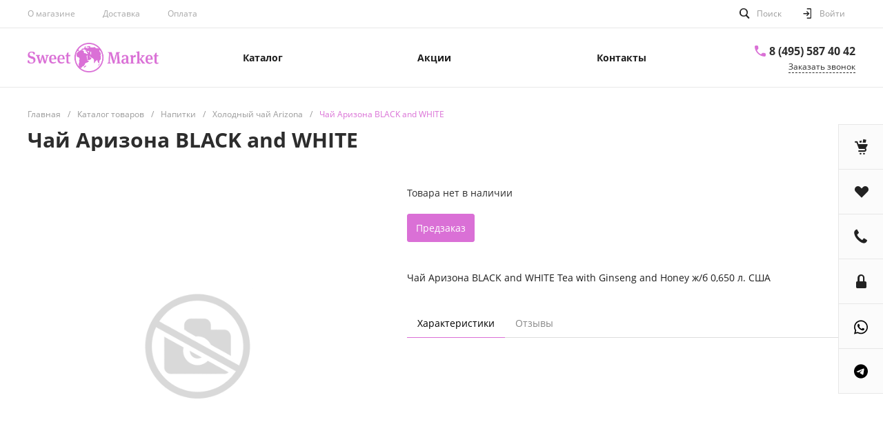

--- FILE ---
content_type: text/html; charset=UTF-8
request_url: https://sweet.market/catalog/kholodnyy-chay-arizona/chay-arizona-black-and-white-/
body_size: 34192
content:
<!DOCTYPE html><html lang="ru"><head><meta http-equiv="Content-Type" content="text/html; charset=UTF-8" /><meta name="keywords" content="Вода Acqua Panna, Заказ воды Acqua Panna" /><meta name="description" content="Чай Аризона BLACK and WHITE - купите на сайте sweet.market c доставкой в офис и на дом. Каталог с ценами, гарантии поставщика. Телефон +7 (495) 587 40 42" /><link href="/bitrix/js/ui/design-tokens/dist/ui.design-tokens.min.css?171842717423463" type="text/css" rel="stylesheet" /><link href="/bitrix/js/ui/fonts/opensans/ui.font.opensans.min.css?17007507312320" type="text/css" rel="stylesheet" /><link href="/bitrix/js/main/popup/dist/main.popup.bundle.min.css?174538977826589" type="text/css" rel="stylesheet" /><link href="/bitrix/js/socialservices/css/ss.min.css?17007507914772" type="text/css" rel="stylesheet" /><link href="/bitrix/cache/css/s1/universe_s1/page_3975397a7250f5c16d8a9ff7794cccbc/page_3975397a7250f5c16d8a9ff7794cccbc_v1.css?175022639534906" type="text/css" rel="stylesheet" /><link href="/bitrix/cache/css/s1/universe_s1/template_633f86f095f5c088082e6174dce6d0b7/template_633f86f095f5c088082e6174dce6d0b7_v1.css?1750225767852428" type="text/css" data-template-style="true" rel="stylesheet" /><script>if(!window.BX)window.BX={};if(!window.BX.message)window.BX.message=function(mess){if(typeof mess==='object'){for(let i in mess) {BX.message[i]=mess[i];} return true;}};</script><script>(window.BX||top.BX).message({"JS_CORE_LOADING":"Загрузка...","JS_CORE_NO_DATA":"- Нет данных -","JS_CORE_WINDOW_CLOSE":"Закрыть","JS_CORE_WINDOW_EXPAND":"Развернуть","JS_CORE_WINDOW_NARROW":"Свернуть в окно","JS_CORE_WINDOW_SAVE":"Сохранить","JS_CORE_WINDOW_CANCEL":"Отменить","JS_CORE_WINDOW_CONTINUE":"Продолжить","JS_CORE_H":"ч","JS_CORE_M":"м","JS_CORE_S":"с","JSADM_AI_HIDE_EXTRA":"Скрыть лишние","JSADM_AI_ALL_NOTIF":"Показать все","JSADM_AUTH_REQ":"Требуется авторизация!","JS_CORE_WINDOW_AUTH":"Войти","JS_CORE_IMAGE_FULL":"Полный размер"});</script><script src="/bitrix/js/main/core/core.min.js?1745389853225353"></script><script>BX.Runtime.registerExtension({"name":"main.core","namespace":"BX","loaded":true});</script><script>BX.setJSList(["\/bitrix\/js\/main\/core\/core_ajax.js","\/bitrix\/js\/main\/core\/core_promise.js","\/bitrix\/js\/main\/polyfill\/promise\/js\/promise.js","\/bitrix\/js\/main\/loadext\/loadext.js","\/bitrix\/js\/main\/loadext\/extension.js","\/bitrix\/js\/main\/polyfill\/promise\/js\/promise.js","\/bitrix\/js\/main\/polyfill\/find\/js\/find.js","\/bitrix\/js\/main\/polyfill\/includes\/js\/includes.js","\/bitrix\/js\/main\/polyfill\/matches\/js\/matches.js","\/bitrix\/js\/ui\/polyfill\/closest\/js\/closest.js","\/bitrix\/js\/main\/polyfill\/fill\/main.polyfill.fill.js","\/bitrix\/js\/main\/polyfill\/find\/js\/find.js","\/bitrix\/js\/main\/polyfill\/matches\/js\/matches.js","\/bitrix\/js\/main\/polyfill\/core\/dist\/polyfill.bundle.js","\/bitrix\/js\/main\/core\/core.js","\/bitrix\/js\/main\/polyfill\/intersectionobserver\/js\/intersectionobserver.js","\/bitrix\/js\/main\/lazyload\/dist\/lazyload.bundle.js","\/bitrix\/js\/main\/polyfill\/core\/dist\/polyfill.bundle.js","\/bitrix\/js\/main\/parambag\/dist\/parambag.bundle.js"]);</script><script>BX.Runtime.registerExtension({"name":"ui.dexie","namespace":"BX.Dexie3","loaded":true});</script><script>BX.Runtime.registerExtension({"name":"ls","namespace":"window","loaded":true});</script><script>BX.Runtime.registerExtension({"name":"fx","namespace":"window","loaded":true});</script><script>BX.Runtime.registerExtension({"name":"fc","namespace":"window","loaded":true});</script><script>BX.Runtime.registerExtension({"name":"pull.protobuf","namespace":"BX","loaded":true});</script><script>BX.Runtime.registerExtension({"name":"rest.client","namespace":"window","loaded":true});</script><script>(window.BX||top.BX).message({"pull_server_enabled":"Y","pull_config_timestamp":1589467092,"shared_worker_allowed":"Y","pull_guest_mode":"N","pull_guest_user_id":0,"pull_worker_mtime":1745389833});(window.BX||top.BX).message({"PULL_OLD_REVISION":"Для продолжения корректной работы с сайтом необходимо перезагрузить страницу."});</script><script>BX.Runtime.registerExtension({"name":"pull.client","namespace":"BX","loaded":true});</script><script>BX.Runtime.registerExtension({"name":"pull","namespace":"window","loaded":true});</script><script>BX.Runtime.registerExtension({"name":"ui.design-tokens","namespace":"window","loaded":true});</script><script>BX.Runtime.registerExtension({"name":"ui.fonts.opensans","namespace":"window","loaded":true});</script><script>BX.Runtime.registerExtension({"name":"main.popup","namespace":"BX.Main","loaded":true});</script><script>BX.Runtime.registerExtension({"name":"popup","namespace":"window","loaded":true});</script><style>@font-face {font-family: 'Open Sans';font-weight: 300;font-style: normal;src: url('/upload/intec/constructor/fonts/d01/d0144fb412e8e8c9762956f2da895218.eot#iefix');src: url('/upload/intec/constructor/fonts/d01/d0144fb412e8e8c9762956f2da895218.eot#iefix') format('embedded-opentype'), url('/upload/intec/constructor/fonts/abc/abc032485614814b829072bbde3b2e92.woff') format('woff'), url('/upload/intec/constructor/fonts/e1b/e1be2127bce2a62a5020e0c39e928971.ttf') format('truetype'); }@font-face {font-family: 'Open Sans';font-weight: 300;font-style: italic;src: url('/upload/intec/constructor/fonts/b78/b78c710b98ff24faca18ad2b1660b5d9.eot#iefix');src: url('/upload/intec/constructor/fonts/b78/b78c710b98ff24faca18ad2b1660b5d9.eot#iefix') format('embedded-opentype'), url('/upload/intec/constructor/fonts/e9a/e9ad67614ffe3b790a53e14484c307ae.woff') format('woff'), url('/upload/intec/constructor/fonts/c35/c3550ce50ca2c236abc3d1b37823c4e7.ttf') format('truetype'); }@font-face {font-family: 'Open Sans';font-weight: 400;font-style: normal;src: url('/upload/intec/constructor/fonts/cfa/cfa7647800a37268c92a10dd363e9426.eot#iefix');src: url('/upload/intec/constructor/fonts/cfa/cfa7647800a37268c92a10dd363e9426.eot#iefix') format('embedded-opentype'), url('/upload/intec/constructor/fonts/be3/be3622fe06169e6356e3f7b06f0c4097.woff') format('woff'), url('/upload/intec/constructor/fonts/742/742a382099e9fe9b9f7e11d7b638a110.ttf') format('truetype'); }@font-face {font-family: 'Open Sans';font-weight: 400;font-style: italic;src: url('/upload/intec/constructor/fonts/ee2/ee223197dbcf609d6f3d2e9a38f41f4f.eot#iefix');src: url('/upload/intec/constructor/fonts/ee2/ee223197dbcf609d6f3d2e9a38f41f4f.eot#iefix') format('embedded-opentype'), url('/upload/intec/constructor/fonts/3dc/3dcfe762943608bd562e718e27107e51.woff') format('woff'), url('/upload/intec/constructor/fonts/971/9714a368c286736bb0efcead1f7e18fe.ttf') format('truetype'); }@font-face {font-family: 'Open Sans';font-weight: 600;font-style: normal;src: url('/upload/intec/constructor/fonts/874/874ff23a3b08d2844ce7f7bebb3da088.eot#iefix');src: url('/upload/intec/constructor/fonts/874/874ff23a3b08d2844ce7f7bebb3da088.eot#iefix') format('embedded-opentype'), url('/upload/intec/constructor/fonts/fe0/fe0357b2851efb944e34baa77cec7e1e.woff') format('woff'), url('/upload/intec/constructor/fonts/c48/c4837ce62fb94dae97d3f2e91f5f6f5b.ttf') format('truetype'); }@font-face {font-family: 'Open Sans';font-weight: 600;font-style: italic;src: url('/upload/intec/constructor/fonts/314/314e99aa3d78915f39b683d23e91bbec.eot#iefix');src: url('/upload/intec/constructor/fonts/314/314e99aa3d78915f39b683d23e91bbec.eot#iefix') format('embedded-opentype'), url('/upload/intec/constructor/fonts/fb2/fb289bed28a035ee8f18fdd4f1d51d30.woff') format('woff'), url('/upload/intec/constructor/fonts/6c2/6c263f42e4b4b7d6bbbd4811bdbac27d.ttf') format('truetype'); }@font-face {font-family: 'Open Sans';font-weight: 700;font-style: normal;src: url('/upload/intec/constructor/fonts/c4c/c4c92f05ff6dcc600d90dd9815a94272.eot#iefix');src: url('/upload/intec/constructor/fonts/c4c/c4c92f05ff6dcc600d90dd9815a94272.eot#iefix') format('embedded-opentype'), url('/upload/intec/constructor/fonts/624/624e00e54bdf48c11954e18b68baa65a.woff') format('woff'), url('/upload/intec/constructor/fonts/97e/97e7e81973efc1991ad44487ba3b9cad.ttf') format('truetype'); }@font-face {font-family: 'Open Sans';font-weight: 700;font-style: italic;src: url('/upload/intec/constructor/fonts/80e/80e8ba9c1f6ca74c49b961dddd16bac0.eot#iefix');src: url('/upload/intec/constructor/fonts/80e/80e8ba9c1f6ca74c49b961dddd16bac0.eot#iefix') format('embedded-opentype'), url('/upload/intec/constructor/fonts/727/727fef1a0ea28e43dbfc324129ec36c3.woff') format('woff'), url('/upload/intec/constructor/fonts/a88/a889c2bb83137ef598ee04fa050361e1.ttf') format('truetype'); }</style><script>BX.Runtime.registerExtension({"name":"jquery","namespace":"window","loaded":true});</script><script>BX.Runtime.registerExtension({"name":"intec_core","namespace":"window","loaded":true});</script><script>BX.Runtime.registerExtension({"name":"intec_core_controls","namespace":"window","loaded":true});</script><style>.intec-button.intec-button-cl-common {
background-color: #da70d6;
border-color: #da70d6; }
.intec-button.intec-button-cl-common:hover, .intec-button.intec-button-cl-common.hover {
background-color: #e499e2;
border-color: #e499e2; }
.intec-button.intec-button-cl-common:active, .intec-button.intec-button-cl-common.active {
background-color: #d047ca;
border-color: #d047ca; }
.intec-button.intec-button-cl-common.intec-button-transparent {
color: #da70d6; }
.intec-button.intec-button-transparent {
background-color: transparent; }
.intec-cl-text {
color: #da70d6 !important; }
.intec-cl-text-active:active {
color: #da70d6 !important; }
.intec-cl-text-active.active {
color: #da70d6 !important; }
.intec-cl-text-focus:focus {
color: #da70d6 !important; }
.intec-cl-text-hover:hover {
color: #da70d6 !important; }
.intec-cl-background {
background-color: #da70d6 !important;
fill: #da70d6 !important; }
.intec-cl-background-active:active {
background-color: #da70d6 !important; }
.intec-cl-background-focus:focus {
background-color: #da70d6 !important; }
.intec-cl-background-hover:hover {
background-color: #da70d6 !important; }
.intec-cl-background-dark {
background-color: #d047ca !important;
fill: #d047ca !important; }
.intec-cl-background-dark-active:active {
background-color: #d047ca !important; }
.intec-cl-background-dark-focus:focus {
background-color: #d047ca !important; }
.intec-cl-background-dark-hover:hover {
background-color: #d047ca !important; }
.intec-cl-background-light {
background-color: #e499e2 !important;
fill: #e499e2 !important; }
.intec-cl-background-light-active:active {
background-color: #e499e2 !important; }
.intec-cl-background-light-focus:focus {
background-color: #e499e2 !important; }
.intec-cl-background-light-hover:hover {
background-color: #e499e2 !important; }
.intec-cl-border {
border-color: #da70d6 !important; }
.intec-cl-border-light {
border-color: #e499e2 !important; }
.intec-cl-border-active:active {
border-color: #da70d6 !important; }
.intec-cl-border-focus:focus {
border-color: #da70d6 !important; }
.intec-cl-border-hover:hover {
border-color: #da70d6 !important; }
.intec-cl-text-light {
color: #e499e2 !important; }
.intec-cl-text-light-active:active {
color: #e499e2 !important; }
.intec-cl-text-light-focus:focus {
color: #e499e2 !important; }
.intec-cl-text-light-hover:hover {
color: #e499e2 !important; }
.intec-cl-text-dark {
color: #d047ca !important; }
.intec-cl-text-dark-active:active {
color: #d047ca !important; }
.intec-cl-text-dark-focus:focus {
color: #d047ca !important; }
.intec-cl-text-dark-hover:hover {
color: #d047ca !important; }
.intec-cl-background-light {
background-color: #e499e2 !important;
fill: #e499e2 !important; }
.intec-cl-background-light-active:active {
background-color: #e499e2 !important; }
.intec-cl-background-light-focus:focus {
background-color: #e499e2 !important; }
.intec-cl-background-light-hover:hover {
background-color: #e499e2 !important; }
.intec-tabs.nav-tabs > li.active > a, .intec-tabs.nav-tabs > li > a:focus, .intec-tabs.nav-tabs > li > a:hover {
border-bottom-color: #da70d6 !important;
color: #da70d6 !important; }
.intec-contest-checkbox.checked:after {
background-color: #da70d6 !important; }
.intec-content {
max-width: 1240px; }
.intec-content .intec-content.intec-content-primary {
max-width: 1240px; }
.intec-input.intec-input-checkbox input:checked + .intec-input-selector:before, .intec-input.intec-input-radio input:checked + .intec-input-selector:before {
background: #da70d6 !important; }
h1.intec-header {
font-size: 30px; }
html {
font-size: 14px;
font-family: "Open Sans", sans-serif; }
.intec-ui.intec-ui-control-alert.intec-ui-scheme-current {
color: #da70d6;
background-color: #fbeffa;
border-color: #f7dff6; }
.intec-ui.intec-ui-control-button.intec-ui-scheme-current {
border-color: #da70d6;
background-color: #da70d6;
color: #fff; }
.intec-ui.intec-ui-control-button.intec-ui-scheme-current.intec-ui-mod-transparent {
background-color: transparent;
color: #da70d6; }
.intec-ui.intec-ui-control-button.intec-ui-scheme-current:hover, .intec-ui.intec-ui-control-button.intec-ui-scheme-current.intec-ui-state-hover, .intec-ui.intec-ui-control-button.intec-ui-scheme-current[data-ui-state="hover"] {
border-color: #e499e2;
background-color: #e499e2;
color: #fff; }
.intec-ui.intec-ui-control-button.intec-ui-scheme-current:focus, .intec-ui.intec-ui-control-button.intec-ui-scheme-current.intec-ui-state-focus, .intec-ui.intec-ui-control-button.intec-ui-scheme-current[data-ui-state="focus"] {
border-color: #e499e2;
background-color: #e499e2;
color: #fff; }
.intec-ui.intec-ui-control-button.intec-ui-scheme-current:active, .intec-ui.intec-ui-control-button.intec-ui-scheme-current.intec-ui-state-active, .intec-ui.intec-ui-control-button.intec-ui-scheme-current[data-ui-state="active"] {
border-color: #d047ca;
background-color: #d047ca;
color: #fff; }
.intec-ui.intec-ui-control-button.intec-ui-scheme-current:disabled, .intec-ui.intec-ui-control-button.intec-ui-scheme-current.intec-ui-state-disabled, .intec-ui.intec-ui-control-button.intec-ui-scheme-current[data-ui-state="disabled"] {
border-color: #b52fb0;
background-color: #b52fb0;
color: #fff; }
.intec-ui.intec-ui-control-button.intec-ui-scheme-current.intec-ui-mod-link {
color: #5f5f5f;
border-color: transparent;
background-color: transparent; }
.intec-ui.intec-ui-control-button.intec-ui-scheme-current.intec-ui-mod-link:hover, .intec-ui.intec-ui-control-button.intec-ui-scheme-current.intec-ui-mod-link.intec-ui-state-hover, .intec-ui.intec-ui-control-button.intec-ui-scheme-current.intec-ui-mod-link[data-ui-state="hover"] {
color: #e499e2; }
.intec-ui.intec-ui-control-button.intec-ui-scheme-current.intec-ui-mod-link:focus, .intec-ui.intec-ui-control-button.intec-ui-scheme-current.intec-ui-mod-link.intec-ui-state-focus, .intec-ui.intec-ui-control-button.intec-ui-scheme-current.intec-ui-mod-link[data-ui-state="focus"] {
color: #e499e2; }
.intec-ui.intec-ui-control-button.intec-ui-scheme-current.intec-ui-mod-link:active, .intec-ui.intec-ui-control-button.intec-ui-scheme-current.intec-ui-mod-link.intec-ui-state-active, .intec-ui.intec-ui-control-button.intec-ui-scheme-current.intec-ui-mod-link[data-ui-state="active"] {
color: #d047ca; }
.intec-ui.intec-ui-control-button.intec-ui-scheme-current.intec-ui-mod-link:disabled, .intec-ui.intec-ui-control-button.intec-ui-scheme-current.intec-ui-mod-link.intec-ui-state-disabled, .intec-ui.intec-ui-control-button.intec-ui-scheme-current.intec-ui-mod-link[data-ui-state="disabled"] {
color: #9f9f9f; }
.intec-ui.intec-ui-control-checkbox.intec-ui-scheme-current.intec-ui-scheme-current .intec-ui-part-selector:before, .intec-ui.intec-ui-control-radiobox.intec-ui-scheme-current.intec-ui-scheme-current .intec-ui-part-selector:before, .intec-ui.intec-ui-control-switch.intec-ui-scheme-current.intec-ui-scheme-current .intec-ui-part-selector:before {
background-color: #fff;
color: #fff; }
.intec-ui.intec-ui-control-checkbox.intec-ui-scheme-current.intec-ui-scheme-current input:checked + .intec-ui-part-selector, .intec-ui.intec-ui-control-radiobox.intec-ui-scheme-current.intec-ui-scheme-current input:checked + .intec-ui-part-selector, .intec-ui.intec-ui-control-switch.intec-ui-scheme-current.intec-ui-scheme-current input:checked + .intec-ui-part-selector, .intec-ui.intec-ui-control-checkbox.intec-ui-scheme-current.intec-ui-scheme-current.intec-ui-state-checked .intec-ui-part-selector, .intec-ui.intec-ui-control-radiobox.intec-ui-scheme-current.intec-ui-scheme-current.intec-ui-state-checked .intec-ui-part-selector, .intec-ui.intec-ui-control-switch.intec-ui-scheme-current.intec-ui-scheme-current.intec-ui-state-checked .intec-ui-part-selector, .intec-ui.intec-ui-control-checkbox.intec-ui-scheme-current.intec-ui-scheme-current[data-ui-state="checked"] .intec-ui-part-selector, .intec-ui.intec-ui-control-radiobox.intec-ui-scheme-current.intec-ui-scheme-current[data-ui-state="checked"] .intec-ui-part-selector, .intec-ui.intec-ui-control-switch.intec-ui-scheme-current.intec-ui-scheme-current[data-ui-state="checked"] .intec-ui-part-selector {
border-color: #da70d6;
background-color: #da70d6; }
.intec-ui.intec-ui-control-checkbox.intec-ui-scheme-current.intec-ui-scheme-current input:checked + .intec-ui-part-selector:before, .intec-ui.intec-ui-control-radiobox.intec-ui-scheme-current.intec-ui-scheme-current input:checked + .intec-ui-part-selector:before, .intec-ui.intec-ui-control-switch.intec-ui-scheme-current.intec-ui-scheme-current input:checked + .intec-ui-part-selector:before, .intec-ui.intec-ui-control-checkbox.intec-ui-scheme-current.intec-ui-scheme-current.intec-ui-state-checked .intec-ui-part-selector:before, .intec-ui.intec-ui-control-radiobox.intec-ui-scheme-current.intec-ui-scheme-current.intec-ui-state-checked .intec-ui-part-selector:before, .intec-ui.intec-ui-control-switch.intec-ui-scheme-current.intec-ui-scheme-current.intec-ui-state-checked .intec-ui-part-selector:before, .intec-ui.intec-ui-control-checkbox.intec-ui-scheme-current.intec-ui-scheme-current[data-ui-state="checked"] .intec-ui-part-selector:before, .intec-ui.intec-ui-control-radiobox.intec-ui-scheme-current.intec-ui-scheme-current[data-ui-state="checked"] .intec-ui-part-selector:before, .intec-ui.intec-ui-control-switch.intec-ui-scheme-current.intec-ui-scheme-current[data-ui-state="checked"] .intec-ui-part-selector:before {
background-color: #fff;
color: #fff; }
.intec-ui.intec-ui-control-checkbox.intec-ui-scheme-current.intec-ui-scheme-current:hover .intec-ui-part-selector, .intec-ui.intec-ui-control-radiobox.intec-ui-scheme-current.intec-ui-scheme-current:hover .intec-ui-part-selector, .intec-ui.intec-ui-control-switch.intec-ui-scheme-current.intec-ui-scheme-current:hover .intec-ui-part-selector, .intec-ui.intec-ui-control-checkbox.intec-ui-scheme-current.intec-ui-scheme-current.intec-ui-state-hover .intec-ui-part-selector, .intec-ui.intec-ui-control-radiobox.intec-ui-scheme-current.intec-ui-scheme-current.intec-ui-state-hover .intec-ui-part-selector, .intec-ui.intec-ui-control-switch.intec-ui-scheme-current.intec-ui-scheme-current.intec-ui-state-hover .intec-ui-part-selector, .intec-ui.intec-ui-control-checkbox.intec-ui-scheme-current.intec-ui-scheme-current[data-ui-state="hover"] .intec-ui-part-selector, .intec-ui.intec-ui-control-radiobox.intec-ui-scheme-current.intec-ui-scheme-current[data-ui-state="hover"] .intec-ui-part-selector, .intec-ui.intec-ui-control-switch.intec-ui-scheme-current.intec-ui-scheme-current[data-ui-state="hover"] .intec-ui-part-selector {
border-color: #e499e2;
background-color: #e499e2; }
.intec-ui.intec-ui-control-checkbox.intec-ui-scheme-current.intec-ui-scheme-current:hover .intec-ui-part-selector:before, .intec-ui.intec-ui-control-radiobox.intec-ui-scheme-current.intec-ui-scheme-current:hover .intec-ui-part-selector:before, .intec-ui.intec-ui-control-switch.intec-ui-scheme-current.intec-ui-scheme-current:hover .intec-ui-part-selector:before, .intec-ui.intec-ui-control-checkbox.intec-ui-scheme-current.intec-ui-scheme-current.intec-ui-state-hover .intec-ui-part-selector:before, .intec-ui.intec-ui-control-radiobox.intec-ui-scheme-current.intec-ui-scheme-current.intec-ui-state-hover .intec-ui-part-selector:before, .intec-ui.intec-ui-control-switch.intec-ui-scheme-current.intec-ui-scheme-current.intec-ui-state-hover .intec-ui-part-selector:before, .intec-ui.intec-ui-control-checkbox.intec-ui-scheme-current.intec-ui-scheme-current[data-ui-state="hover"] .intec-ui-part-selector:before, .intec-ui.intec-ui-control-radiobox.intec-ui-scheme-current.intec-ui-scheme-current[data-ui-state="hover"] .intec-ui-part-selector:before, .intec-ui.intec-ui-control-switch.intec-ui-scheme-current.intec-ui-scheme-current[data-ui-state="hover"] .intec-ui-part-selector:before {
background-color: #fff;
color: #fff; }
.intec-ui.intec-ui-control-checkbox.intec-ui-scheme-current.intec-ui-scheme-current input:focus + .intec-ui-part-selector, .intec-ui.intec-ui-control-radiobox.intec-ui-scheme-current.intec-ui-scheme-current input:focus + .intec-ui-part-selector, .intec-ui.intec-ui-control-switch.intec-ui-scheme-current.intec-ui-scheme-current input:focus + .intec-ui-part-selector, .intec-ui.intec-ui-control-checkbox.intec-ui-scheme-current.intec-ui-scheme-current.intec-ui-state-focus .intec-ui-part-selector, .intec-ui.intec-ui-control-radiobox.intec-ui-scheme-current.intec-ui-scheme-current.intec-ui-state-focus .intec-ui-part-selector, .intec-ui.intec-ui-control-switch.intec-ui-scheme-current.intec-ui-scheme-current.intec-ui-state-focus .intec-ui-part-selector, .intec-ui.intec-ui-control-checkbox.intec-ui-scheme-current.intec-ui-scheme-current[data-ui-state="focus"] .intec-ui-part-selector, .intec-ui.intec-ui-control-radiobox.intec-ui-scheme-current.intec-ui-scheme-current[data-ui-state="focus"] .intec-ui-part-selector, .intec-ui.intec-ui-control-switch.intec-ui-scheme-current.intec-ui-scheme-current[data-ui-state="focus"] .intec-ui-part-selector {
border-color: #e499e2;
background-color: #e499e2; }
.intec-ui.intec-ui-control-checkbox.intec-ui-scheme-current.intec-ui-scheme-current input:focus + .intec-ui-part-selector:before, .intec-ui.intec-ui-control-radiobox.intec-ui-scheme-current.intec-ui-scheme-current input:focus + .intec-ui-part-selector:before, .intec-ui.intec-ui-control-switch.intec-ui-scheme-current.intec-ui-scheme-current input:focus + .intec-ui-part-selector:before, .intec-ui.intec-ui-control-checkbox.intec-ui-scheme-current.intec-ui-scheme-current.intec-ui-state-focus .intec-ui-part-selector:before, .intec-ui.intec-ui-control-radiobox.intec-ui-scheme-current.intec-ui-scheme-current.intec-ui-state-focus .intec-ui-part-selector:before, .intec-ui.intec-ui-control-switch.intec-ui-scheme-current.intec-ui-scheme-current.intec-ui-state-focus .intec-ui-part-selector:before, .intec-ui.intec-ui-control-checkbox.intec-ui-scheme-current.intec-ui-scheme-current[data-ui-state="focus"] .intec-ui-part-selector:before, .intec-ui.intec-ui-control-radiobox.intec-ui-scheme-current.intec-ui-scheme-current[data-ui-state="focus"] .intec-ui-part-selector:before, .intec-ui.intec-ui-control-switch.intec-ui-scheme-current.intec-ui-scheme-current[data-ui-state="focus"] .intec-ui-part-selector:before {
background-color: #fff;
color: #fff; }
.intec-ui.intec-ui-control-checkbox.intec-ui-scheme-current.intec-ui-scheme-current:active .intec-ui-part-selector, .intec-ui.intec-ui-control-radiobox.intec-ui-scheme-current.intec-ui-scheme-current:active .intec-ui-part-selector, .intec-ui.intec-ui-control-switch.intec-ui-scheme-current.intec-ui-scheme-current:active .intec-ui-part-selector, .intec-ui.intec-ui-control-checkbox.intec-ui-scheme-current.intec-ui-scheme-current.intec-ui-state-active .intec-ui-part-selector, .intec-ui.intec-ui-control-radiobox.intec-ui-scheme-current.intec-ui-scheme-current.intec-ui-state-active .intec-ui-part-selector, .intec-ui.intec-ui-control-switch.intec-ui-scheme-current.intec-ui-scheme-current.intec-ui-state-active .intec-ui-part-selector, .intec-ui.intec-ui-control-checkbox.intec-ui-scheme-current.intec-ui-scheme-current[data-ui-state="active"] .intec-ui-part-selector, .intec-ui.intec-ui-control-radiobox.intec-ui-scheme-current.intec-ui-scheme-current[data-ui-state="active"] .intec-ui-part-selector, .intec-ui.intec-ui-control-switch.intec-ui-scheme-current.intec-ui-scheme-current[data-ui-state="active"] .intec-ui-part-selector {
border-color: #d047ca;
background-color: #d047ca; }
.intec-ui.intec-ui-control-checkbox.intec-ui-scheme-current.intec-ui-scheme-current:active .intec-ui-part-selector:before, .intec-ui.intec-ui-control-radiobox.intec-ui-scheme-current.intec-ui-scheme-current:active .intec-ui-part-selector:before, .intec-ui.intec-ui-control-switch.intec-ui-scheme-current.intec-ui-scheme-current:active .intec-ui-part-selector:before, .intec-ui.intec-ui-control-checkbox.intec-ui-scheme-current.intec-ui-scheme-current.intec-ui-state-active .intec-ui-part-selector:before, .intec-ui.intec-ui-control-radiobox.intec-ui-scheme-current.intec-ui-scheme-current.intec-ui-state-active .intec-ui-part-selector:before, .intec-ui.intec-ui-control-switch.intec-ui-scheme-current.intec-ui-scheme-current.intec-ui-state-active .intec-ui-part-selector:before, .intec-ui.intec-ui-control-checkbox.intec-ui-scheme-current.intec-ui-scheme-current[data-ui-state="active"] .intec-ui-part-selector:before, .intec-ui.intec-ui-control-radiobox.intec-ui-scheme-current.intec-ui-scheme-current[data-ui-state="active"] .intec-ui-part-selector:before, .intec-ui.intec-ui-control-switch.intec-ui-scheme-current.intec-ui-scheme-current[data-ui-state="active"] .intec-ui-part-selector:before {
background-color: #fff;
color: #fff; }
.intec-ui.intec-ui-control-checkbox.intec-ui-scheme-current.intec-ui-scheme-current input:disabled + .intec-ui-part-selector, .intec-ui.intec-ui-control-radiobox.intec-ui-scheme-current.intec-ui-scheme-current input:disabled + .intec-ui-part-selector, .intec-ui.intec-ui-control-switch.intec-ui-scheme-current.intec-ui-scheme-current input:disabled + .intec-ui-part-selector, .intec-ui.intec-ui-control-checkbox.intec-ui-scheme-current.intec-ui-scheme-current.intec-ui-state-disabled .intec-ui-part-selector, .intec-ui.intec-ui-control-radiobox.intec-ui-scheme-current.intec-ui-scheme-current.intec-ui-state-disabled .intec-ui-part-selector, .intec-ui.intec-ui-control-switch.intec-ui-scheme-current.intec-ui-scheme-current.intec-ui-state-disabled .intec-ui-part-selector, .intec-ui.intec-ui-control-checkbox.intec-ui-scheme-current.intec-ui-scheme-current[data-ui-state="disabled"] .intec-ui-part-selector, .intec-ui.intec-ui-control-radiobox.intec-ui-scheme-current.intec-ui-scheme-current[data-ui-state="disabled"] .intec-ui-part-selector, .intec-ui.intec-ui-control-switch.intec-ui-scheme-current.intec-ui-scheme-current[data-ui-state="disabled"] .intec-ui-part-selector {
border-color: #b52fb0;
background-color: #b52fb0; }
.intec-ui.intec-ui-control-checkbox.intec-ui-scheme-current.intec-ui-scheme-current input:disabled + .intec-ui-part-selector:before, .intec-ui.intec-ui-control-radiobox.intec-ui-scheme-current.intec-ui-scheme-current input:disabled + .intec-ui-part-selector:before, .intec-ui.intec-ui-control-switch.intec-ui-scheme-current.intec-ui-scheme-current input:disabled + .intec-ui-part-selector:before, .intec-ui.intec-ui-control-checkbox.intec-ui-scheme-current.intec-ui-scheme-current.intec-ui-state-disabled .intec-ui-part-selector:before, .intec-ui.intec-ui-control-radiobox.intec-ui-scheme-current.intec-ui-scheme-current.intec-ui-state-disabled .intec-ui-part-selector:before, .intec-ui.intec-ui-control-switch.intec-ui-scheme-current.intec-ui-scheme-current.intec-ui-state-disabled .intec-ui-part-selector:before, .intec-ui.intec-ui-control-checkbox.intec-ui-scheme-current.intec-ui-scheme-current[data-ui-state="disabled"] .intec-ui-part-selector:before, .intec-ui.intec-ui-control-radiobox.intec-ui-scheme-current.intec-ui-scheme-current[data-ui-state="disabled"] .intec-ui-part-selector:before, .intec-ui.intec-ui-control-switch.intec-ui-scheme-current.intec-ui-scheme-current[data-ui-state="disabled"] .intec-ui-part-selector:before {
background-color: #fbfbfb;
color: #fbfbfb; }
.intec-ui.intec-ui-control-numeric.intec-ui-scheme-current .intec-ui-part-increment:hover, .intec-ui.intec-ui-control-numeric.intec-ui-scheme-current .intec-ui-part-decrement:hover {
color: #da70d6 !important; }
.intec-ui.intec-ui-control-tabs.intec-ui-scheme-current .intec-ui-part-tab:hover, .intec-ui.intec-ui-control-tabs.intec-ui-scheme-current .intec-ui-part-tab.active {
border-color: #da70d6; }
.intec-ui.intec-ui-control-tabs.intec-ui-view-1.intec-ui-scheme-current .intec-ui-part-tab.active {
color: #da70d6; }
.intec-ui.intec-ui-control-tabs.intec-ui-view-1.intec-ui-scheme-current .intec-ui-part-tab.active *:after {
background-color: #da70d6; }
.intec-ui.intec-ui-control-tabs.intec-ui-view-2.intec-ui-scheme-current .intec-ui-part-tab:hover, .intec-ui.intec-ui-control-tabs.intec-ui-view-2.intec-ui-scheme-current .intec-ui-part-tab.active {
background-color: #da70d6; }
.intec-ui.intec-ui-control-tabs.intec-ui-view-2.intec-ui-scheme-current .intec-ui-part-tab.active {
-webkit-box-shadow: 0 6px 18px rgba(218, 112, 214, 0.42);
-moz-box-shadow: 0 6px 18px rgba(218, 112, 214, 0.42);
box-shadow: 0 6px 18px rgba(218, 112, 214, 0.42); }
.intec-ui-markup-text, [data-ui-markup="text"] {
font-size: 14px; }
a, [data-ui-markup="a"], .intec-ui-markup-a {
color: #da70d6; }
a:hover, [data-ui-markup="a"]:hover, .intec-ui-markup-a:hover, a:focus, [data-ui-markup="a"]:focus, .intec-ui-markup-a:focus {
color: #e499e2; }
a:active, [data-ui-markup="a"]:active, .intec-ui-markup-a:active {
color: #d047ca; }
blockquote:before, [data-ui-markup="blockquote"]:before, .intec-ui-markup-blockquote:before {
background-color: #da70d6; }
ul li:before, [data-ui-markup="ul"] > [data-ui-markup="li"]:before, .intec-ui-markup-ul > .intec-ui-markup-li:before {
color: #da70d6; }</style><style>.ns-bitrix.c-menu.c-menu-horizontal-1 .menu-item.menu-item-default .menu-submenu .menu-submenu-item:hover > .menu-submenu-item-text, .ns-bitrix.c-menu.c-menu-horizontal-2 .menu-item .menu-submenu .menu-submenu-item:hover > .menu-submenu-item-text, .c-header.c-header-template-1 .widget-view.widget-view-desktop .widget-view-desktop-1 .widget-container-menu .ns-bitrix.c-menu.c-menu-horizontal-1 .menu-item:hover .menu-item-text-wrapper, .c-header.c-header-template-1 .widget-view.widget-view-desktop .widget-view-desktop-1 .widget-container-menu .ns-bitrix.c-menu.c-menu-horizontal-1 .menu-item.menu-item-active .menu-item-text-wrapper, .c-header.c-header-template-1 .widget-view.widget-view-desktop .widget-view-desktop-7 .widget-menu .ns-bitrix.c-menu.c-menu-horizontal-1 .menu-item:hover .menu-item-text-wrapper, .c-header.c-header-template-1 .widget-view.widget-view-desktop .widget-view-desktop-7 .widget-menu .ns-bitrix.c-menu.c-menu-horizontal-1 .menu-item.menu-item-active .menu-item-text-wrapper, .c-header.c-header-template-1 .widget-view.widget-view-fixed .widget-menu .ns-bitrix.c-menu.c-menu-horizontal-1 .menu-wrapper .menu-item:hover .menu-item-text-wrapper, .c-header.c-header-template-1 .widget-view.widget-view-fixed .widget-menu .ns-bitrix.c-menu.c-menu-horizontal-1 .menu-wrapper .menu-item.menu-item-active .menu-item-text-wrapper {
color: #da70d6 !important; }
.ns-bitrix.c-catalog-element.c-catalog-element-catalog-default-1 .catalog-element-property:before, .ns-bitrix.c-sale-order-ajax.c-sale-order-ajax-simple-1 .radio-inline:hover label:before, .ns-bitrix.c-sale-order-ajax.c-sale-order-ajax-simple-1 .radio-inline.radio-inline-checked label:before, .ns-bitrix.c-sale-order-ajax.c-sale-order-ajax-simple-1 .bx-sls .quick-location-tag, .ns-bitrix.c-sale-order-ajax.c-sale-order-ajax-simple-1 .bx-slst .quick-location-tag, .ns-bitrix.c-sale-order-ajax.c-sale-order-ajax-simple-1 .bx-soa-pp-item-container .bx-soa-pp-company:hover .bx-soa-pp-company-graf-container, .ns-bitrix.c-sale-order-ajax.c-sale-order-ajax-simple-1 .bx-soa-pp-item-container .bx-soa-pp-company.bx-selected .bx-soa-pp-company-graf-container, .ns-intec-universe.c-tags-list.c-tags-list-default .tags-list-item input[type=checkbox]:checked + .tags-list-item-button, .ns-intec-universe.c-tags-list.c-tags-list-default .tags-list-item-button:hover {
background: #da70d6 !important; }
.ns-bitrix.c-catalog-element.c-catalog-element-catalog-default-1 .catalog-element-gallery-preview[data-active=true], .ns-bitrix.c-catalog-element.c-catalog-element-catalog-default-1 .catalog-element-tab a:hover, .ns-bitrix.c-catalog-element.c-catalog-element-catalog-default-1 .catalog-element-tab a:focus, .ns-bitrix.c-catalog-element.c-catalog-element-catalog-default-1 .catalog-element-tab a:active, .ns-bitrix.c-catalog-element.c-catalog-element-catalog-default-1 .catalog-element-tab.active a, .ns-bitrix.c-catalog-element.c-catalog-element-catalog-default-2 .catalog-element-tab a:hover, .ns-bitrix.c-catalog-element.c-catalog-element-catalog-default-2 .catalog-element-tab a:focus, .ns-bitrix.c-catalog-element.c-catalog-element-catalog-default-2 .catalog-element-tab a:active, .ns-bitrix.c-catalog-element.c-catalog-element-catalog-default-2 .catalog-element-tab.active a, .ns-bitrix.c-sale-order-ajax.c-sale-order-ajax-simple-1 .radio-inline:hover label:before, .ns-bitrix.c-sale-order-ajax.c-sale-order-ajax-simple-1 .radio-inline.radio-inline-checked label:before, .ns-bitrix.c-sale-order-ajax.c-sale-order-ajax-simple-1 .bx-soa-pp-item-container .bx-soa-pp-company:hover .bx-soa-pp-company-graf-container, .ns-bitrix.c-sale-order-ajax.c-sale-order-ajax-simple-1 .bx-soa-pp-item-container .bx-soa-pp-company.bx-selected .bx-soa-pp-company-graf-container {
border-color: #da70d6 !important; }
.ns-bitrix.c-catalog-section.c-catalog-section-catalog-text-1 .catalog-section-item-purchase-button.catalog-section-item-purchase-button-add[data-basket-state="processing"], .ns-bitrix.c-catalog-section.c-catalog-section-catalog-list-1 .catalog-section-item-purchase-button.catalog-section-item-purchase-button-add[data-basket-state="processing"], .ns-bitrix.c-catalog-section.c-catalog-section-catalog-tile-1 .catalog-section-item-purchase-button.catalog-section-item-purchase-button-add[data-basket-state="processing"], .ns-bitrix.c-catalog-section.c-catalog-section-products-additional-1 .api-ui-switch.api-ui-switch-active .api-ui-switch-control, .ns-bitrix.c-sale-order-ajax.c-sale-order-ajax-simple-1 .bx-sls .quick-location-tag:hover, .ns-bitrix.c-sale-order-ajax.c-sale-order-ajax-simple-1 .bx-slst .quick-location-tag:hover {
background: #e499e2 !important; }
/** Old **/
.sale-icons a.sale-icons-item:hover .sale-icons-icon, .sale-icons a.sale-icons-item.hover .sale-icons-icon, .sale-icons a.sale-icons-item:active .sale-icons-icon, .sale-icons a.sale-icons-item.active .sale-icons-icon, .intec-sections-tile > div:hover .intec-section-name, .menu.menu-horizontal .menu-item.menu-item-default .menu-submenu .menu-submenu-item:hover > .menu-submenu-item-text, .widget-catalog-categories .widget-catalog-categories-tabs .widget-catalog-categories-tab a:hover, .widget-catalog-categories .widget-catalog-categories-tabs .widget-catalog-categories-tab.active a, .c-widget.c-widget-products-1 .widget-tab:hover .widget-tab-text, .c-widget.c-widget-products-1 .widget-tab.active .widget-tab-text, .widget-catalog-categories .widget-catalog-categories-desktop .widget-catalog-categories-navigation .widget-catalog-categories-navigation-next:hover, .widget-catalog-categories .widget-catalog-categories-desktop .widget-catalog-categories-navigation .widget-catalog-categories-navigation-previous:hover, .widget-reviews .widget-reviews-view.widget-reviews-view-slider .widget-reviews-navigation .widget-reviews-navigation-next:hover, .widget-reviews .widget-reviews-view.widget-reviews-view-slider .widget-reviews-navigation .widget-reviews-navigation-previous:hover, .widget-news .widget-news-view.widget-news-view-extend .widget-news-navigation .widget-news-navigation-next:hover, .widget-news .widget-news-view.widget-news-view-extend .widget-news-navigation .widget-news-navigation-previous:hover, .footer-menu a.child-link.active, .bx-filter .bx-filter-popup-result a, .intec-button.intec-button-link, .intec-sections-list .intec-section-name:hover, .intec-sections-list .intec-subsection:hover, .intec-sections-list .intec-subsection:hover span, .intec-catalog-section-tile .price-block .element-buys, .intec-min-button.added, .intec-catalog-section-tile .catalog-section-element .intec-min-button:hover, .intec-min-button.add:hover, .intec-catalog-section .element-properties li, .intec-like:hover, .intec-like.hover, .intec-like:active, .intec-like.added, .intec-compare.glyph-icon-compare:hover, .intec-compare.glyph-icon-compare.hover, .intec-compare.glyph-icon-compare:active, .intec-compare.glyph-icon-compare.active, .intec-item-detail .show-all-characteristics, .contacts .contacts-offices .contacts-office .contacts-information-section.contacts-contacts .contacts-email a:hover .active.widget-reviews .widget-reviews-mobile .widget-reviews-view.widget-reviews-view-blocks-2 .widget-reviews-item .widget-reviews-item-header .widget-reviews-item-name, .bx_compare .table_compare table tr td a, .news-list-filter .news-list-filter-button.news-list-filter-button-active, .news-list-filter .news-list-filter-button:hover, .bx_ordercart .bx_ordercart_order_table_container tbody td.control .delay-item:hover, .bx_ordercart .bx_ordercart_order_table_container tbody td.control .to-cart-item:hover, .bx-soa-editstep, .bx-soa-item-title a, .subscribe-block .email-block-subscribe .subscribe-info:before, .project .project-services .project-service .project-service-information .project-service-name, .widget-reviews .widget-reviews-mobile .widget-reviews-view.widget-reviews-view-blocks-2 .widget-reviews-item .widget-reviews-item-header .widget-reviews-item-name, .intec-certificates.desktop-template.template-tiles .intec-certificates_item:hover .intec-certificates_name, .intec-sections-tile-1 > div:hover .intec-section-name, .intec-certificates.desktop-template.template-tiles .intec-certificates_item:hover .intec-certificates_name, .header .header-desktop .header-content .header-content-menu .menu.menu-horizontal .menu-wrapper .menu-item:hover .menu-item-text .menu-item-text-wrapper, .header .header-desktop .header-content .header-content-menu .menu.menu-horizontal .menu-wrapper .menu-item.menu-item-active .menu-item-text .menu-item-text-wrapper, .intec-item-detail .item-bind-items .item-bind-items-list .owl-nav .owl-prev:hover, .intec-item-detail .item-bind-items .item-bind-items-list .owl-nav .owl-next:hover, .bx-filter .bx-filter-popup-result a, .intec-panel-sort .sort-value.sort-state-active a, .header.with-banner .header-desktop .header-static .header-content .header-content-phone .header-content-phone-call .header-content-phone-call-wrapper:hover, .header.with-banner[data-banner-color=black] .header-desktop .header-info .header-info-button:hover .header-info-button-text, .header.with-banner[data-banner-color=black] .header-desktop .header-static .header-content .header-info-button:hover .header-info-button-text, .header.with-banner[data-banner-color=black] .header-static .intec-search-icon:hover, .header.with-banner[data-banner-color=white] .header-desktop .header-info .header-info-social:hover, .header.with-banner .header-desktop .header-static .menu.menu-horizontal .menu-item:hover .menu-item-text:hover, .header.with-banner .header-desktop .header-static .menu.menu-horizontal .menu-item.menu-item-active .menu-item-text, .header .header-desktop .header-static .header-info .header-info-button .header-info-button-icon, .header .header-desktop .header-static .header-content .header-info-button .header-info-button-icon, .c-rate.c-rate-template-1 .owl-carousel .owl-nav .owl-next:hover, .c-rate.c-rate-template-1 .owl-carousel .owl-nav .owl-prev:hover, .c-certificates.c-certificates-template-1 .widget-element:hover .widget-element-name, .c-header.c-header-template-1[data-transparent = 'false'] .widget-view.widget-view-desktop .widget-panel .ns-bitrix.c-search-title.c-search-title-popup-1 .search-title-button:hover .search-title-button-icon, .c-header.c-header-template-1[data-transparent = 'false'] .widget-view.widget-view-desktop .widget-panel .ns-bitrix.c-search-title.c-search-title-popup-1 .search-title-button:hover .search-title-button-text, .c-header.c-header-template-1[data-transparent = 'false'] .widget-view.widget-view-desktop .widget-panel .widget-panel-button:hover .widget-panel-button-icon, .c-header.c-header-template-1[data-transparent = 'false'] .widget-view.widget-view-desktop .widget-panel .widget-panel-button:hover .widget-panel-button-text {
color: #da70d6 !important; }
.ns-bitrix.c-catalog-element.c-catalog-element-catalog-default-1 .catalog-element-gallery-picture[data-active=true], .widget-catalog-categories .widget-catalog-categories-tabs .widget-catalog-categories-tab a:hover, .widget-catalog-categories .widget-catalog-categories-tabs .widget-catalog-categories-tab.active a, .widget-catalog-categories .widget-catalog-categories-dots .owl-dot.active, .c-widget.c-widget-products-1 .widget-tab:hover .widget-tab-text, .c-widget.c-widget-products-1 .widget-tab.active .widget-tab-text, .c-widget.c-widget-products-1 .owl-dots .owl-dot.active, .c-widget.c-widget-products-2 .owl-dots .owl-dot.active, .c-rate.c-rate-template-1 .owl-carousel .owl-dot.active, .news-list-slider .slider-dots .owl-dot .slider-dot:hover, .news-list-slider .slider-dots .owl-dot.active .slider-dot, .intec-item-detail .slider-item.active, .bx_compare .bx_sort_container .sortbutton.current, .bx_compare .bx_sort_container .sortbutton:hover, .bx_ordercart .bx_sort_container a.current, .bx-soa-section.bx-selected, .bx-soa-pp-company.bx-selected .bx-soa-pp-company-graf-container, .news-list-slider-cb .slider-dots .owl-dot .slider-dot:hover, .news-list-slider-cb .slider-dots .owl-dot.active .slider-dot, .ns-bitrix.c-catalog-section.c-catalog-section-catalog-tile-2 .catalog-section-item-offers-property-extended-value[data-state=selected] .catalog-section-item-offers-property-extended-value-image {
border-color: #da70d6 !important; }
.arrow-right {
border-right: 25px solid #da70d6 !important; }
.sale-icons a.sale-icons-item:hover .sale-icons-count, .sale-icons a.sale-icons-item.hover .sale-icons-count, .sale-icons a.sale-icons-item:active .sale-icons-count, .sale-icons a.sale-icons-item.active .sale-icons-count, .widget-catalog-categories .widget-catalog-categories-dots .owl-dot.active, .c-widget.c-widget-products-1 .owl-dots .owl-dot.active, .c-widget.c-widget-products-2 .owl-dots .owl-dot.active, .c-rate.c-rate-template-1 .owl-carousel .owl-dot.active, .intec-news-sections.template-chess .intec-news-sections_item:hover .intec-news-sections_name, .intec-news-sections.template-puzzle .intec-news-sections_item:hover .intec-news-sections_name, .intec-news-sections.template-tiles .intec-news-sections_item:hover .intec-news-sections_name, input[type=checkbox]:checked + span, .ask-question-container .ask-question-title:after {
background-color: #d047ca; }
.intec-catalog-section-tile .price-block .element-buys.active, .intec-catalog-section-tile .price-block .element-buys.added, .share-products-block .products-element .price-block .price .element-buy.active, .news-list-slider .slider-dots .owl-dot.active .slider-dot, .bx-filter .body-filter .bx-filter-parameters-box .bx-filter-popup-result, .news-list-slider .slider-dots .owl-dot .slider-dot:hover, .intec-item-detail .properties-list > li:before, .intec-bt-button, .news-list-slider:hover .slider-wrapper .owl-nav .owl-prev:hover, .news-list-slider:hover .slider-wrapper .owl-nav .owl-next:hover, .widget-reviews .widget-reviews-view.widget-reviews-view-slider .widget-reviews-dots .owl-dot.active, .widget-news .widget-news-view.widget-news-view-extend .widget-news-dots .owl-dot.active, .owl-carusel-gallery.owl-theme .owl-dots .owl-dot.active span, .owl-carusel-gallery.owl-theme .owl-dots .owl-dot:hover span, .carusel-products.owl-theme .owl-dots .owl-dot.active span, .carusel-products.owl-theme .owl-dots .owl-dot:hover span, .widget-flying-basket .flying-basket-mobile-buttons-wrap .flying-basket_button_count, .bx_forgotpassword_page .description:before, .bx_registration_page .registration-info:before, .news-list-slider-cb:hover .slider-wrapper .owl-nav .owl-prev:hover, .news-list-slider-cb:hover .slider-wrapper .owl-nav .owl-next:hover, .news-list-slider-cb .slider-dots .owl-dot .slider-dot:hover, .news-list-slider-cb .slider-dots .owl-dot.active .slider-dot, .subscribe-block .checkbox input[type=checkbox]:checked + label:after, .news-list.news-list-blocks-2 .news-list-item.news-list-item-first .news-list-item-wrapper:hover .news-list-name-wrapper, .binded-products .owl-dots .owl-dot.active, .binded-products .owl-dots .owl-dot:hover, .loading-container.active, .c-categories.c-categories-template-3 .widget-element:hover .widget-element-name-wrapper, .c-smart-filter.c-smart-filter-horizontal-1 [data-property-type='checkbox'] input[type=checkbox]:checked + span, .c-smart-filter.c-smart-filter-vertical-1 [data-property-type=checkbox][data-property-view=default] .smart-filter-property-value input:checked + .smart-filter-property-value-text, .c-smart-filter.c-smart-filter-vertical-1 [data-property-type=checkbox][data-property-view=block] .smart-filter-property-value input:checked + .smart-filter-property-value-text, .c-smart-filter.c-smart-filter-vertical-1 [data-property-type=checkbox][data-property-view=tile] .smart-filter-property-value input:checked + .smart-filter-property-value-text, .c-smart-filter.c-smart-filter-horizontal-1 [data-property-type=checkbox] .smart-filter-property-value input:checked + .smart-filter-property-value-text, .c-smart-filter.c-smart-filter-vertical-1 [data-property-type=checkbox-text-picture] input:checked + .smart-filter-property-value-text-picture, .ns-intec-universe.basket-lite.basket-lite-template-1 .basket-lite-mobile-button-count {
background-color: #da70d6 !important; }
.intec-bt-button {
text-shadow: 0 1px 0 #da70d6 !important; }
.intec-bt-button:hover {
background-color: #e499e2 !important; }
.contacts .contacts-offices .contacts-office .contacts-information-section.contacts-contacts .contacts-email a, .widget-reviews .widget-reviews-view.widget-reviews-view-slider .widget-reviews-dots .owl-dot.active, .widget-news .widget-news-view.widget-news-view-extend .widget-news-dots .owl-dot.active, .project .project-services .project-service .project-service-information .project-service-name, .checkbox input[type=checkbox]:checked + label:after, .intec-item-detail .sku-property-value:hover, .intec-item-detail .sku-property-value.active, .news-list-slider-cb .slider-dots .owl-dot .slider-dot:hover, .news-list-slider-cb .slider-dots .owl-dot.active .slider-dot, .binded-products .owl-dots .owl-dot.active, .binded-products .owl-dots .owl-dot:hover, .c-smart-filter.c-smart-filter-horizontal-1 [data-property-type=checkbox] .smart-filter-property-value input:checked + .smart-filter-property-value-text {
border-color: #da70d6 !important; }
.widget-articles-content .widget-articles .element-big:hover .element-wrapper .header span {
background-color: #da70d6 !important; }
.c-catalog-set-constructor-default .api-ui-switch.api-ui-switch-active .api-ui-switch-control {
background: #da70d6 !important; }
.c-services.c-services-template-3 .widget-element-text-wrapper, .c-advantages.c-advantages-template-4 .widget-element-name:hover .widget-element-name-wrap, .c-services.c-services-template-5 .widget-element .widget-element-name-text {
-webkit-box-shadow: -5px 0 0 5px #da70d6, 5px 0 0 5px #da70d6 !important;
-moz-box-shadow: -5px 0 0 5px #da70d6, 5px 0 0 5px #da70d6 !important;
box-shadow: -5px 0 0 5px #da70d6, 5px 0 0 5px #da70d6 !important; }
.c-advantages.c-advantages-template-4 .widget-element-name:hover .widget-element-name-wrap, .c-categories.c-categories-template-6 .widget-element:hover .widget-element-name {
background: #da70d6 !important; }
.c-categories.c-categories-template-8 .widget-element:hover .widget-element-name {
background: #da70d6 !important; }
.c-shares.c-shares-template-3 .widget-element .widget-element-name-wrapper-2 {
-webkit-box-shadow: -5px 0 0 5px #da70d6, 5px 0 0 5px #da70d6 !important;
-moz-box-shadow: -5px 0 0 5px #da70d6, 5px 0 0 5px #da70d6 !important;
box-shadow: -5px 0 0 5px #da70d6, 5px 0 0 5px #da70d6 !important;
background: #da70d6 !important; }
.c-advantages.c-advantages-template-11 .widget-item:hover .widget-item-counter {
color: #da70d6 !important; }</style><script>(window.BX||top.BX).message({"LANGUAGE_ID":"ru","FORMAT_DATE":"DD.MM.YYYY","FORMAT_DATETIME":"DD.MM.YYYY HH:MI:SS","COOKIE_PREFIX":"BITRIX_SM","SERVER_TZ_OFFSET":"10800","UTF_MODE":"Y","SITE_ID":"s1","SITE_DIR":"\/","USER_ID":"","SERVER_TIME":1768854520,"USER_TZ_OFFSET":0,"USER_TZ_AUTO":"Y","bitrix_sessid":"057fcf0a39a148a46c9f2f0310788731"});</script><script src="/bitrix/cache/js/s1/universe_s1/kernel_main/kernel_main_v1.js?1750319855210068"></script><script src="/bitrix/js/ui/dexie/dist/dexie3.bundle.min.js?170075196188274"></script><script src="/bitrix/js/main/core/core_ls.min.js?17453897782683"></script><script src="/bitrix/js/main/core/core_frame_cache.min.js?174538977811132"></script><script src="/bitrix/js/pull/protobuf/protobuf.min.js?170074024876433"></script><script src="/bitrix/js/pull/protobuf/model.min.js?170074024814190"></script><script src="/bitrix/js/rest/client/rest.client.min.js?17007500279240"></script><script src="/bitrix/js/pull/client/pull.client.min.js?174538983349849"></script><script src="/bitrix/js/main/popup/dist/main.popup.bundle.min.js?174538977865924"></script><script src="/bitrix/js/socialservices/ss.js?16617568191419"></script><script>BX.setJSList(["\/bitrix\/js\/main\/core\/core_fx.js","\/bitrix\/js\/main\/pageobject\/pageobject.js","\/bitrix\/js\/main\/core\/core_window.js","\/bitrix\/js\/main\/date\/main.date.js","\/bitrix\/js\/main\/core\/core_date.js","\/bitrix\/js\/main\/dd.js","\/bitrix\/js\/main\/core\/core_uf.js","\/bitrix\/js\/main\/core\/core_dd.js","\/bitrix\/js\/main\/core\/core_tooltip.js","\/bitrix\/js\/main\/session.js","\/bitrix\/js\/main\/utils.js","\/bitrix\/components\/bitrix\/catalog.product.subscribe\/templates\/.default\/script.js","\/bitrix\/templates\/universe_s1\/plugins\/jquery\/jquery-2.2.4.js","\/bitrix\/resources\/intec.core\/js\/core.js","\/bitrix\/resources\/intec.core\/js\/controls.js","\/bitrix\/templates\/universe_s1\/plugins\/bootstrap\/js\/bootstrap.js","\/bitrix\/templates\/universe_s1\/plugins\/jquery.colorpicker\/jquery.colorpicker.js","\/bitrix\/templates\/universe_s1\/plugins\/jquery.mousewheel\/jquery.mousewheel.js","\/bitrix\/templates\/universe_s1\/plugins\/jquery.zoom\/jquery.zoom.js","\/bitrix\/templates\/universe_s1\/plugins\/jquery.scrollTo\/jquery.scrollTo.js","\/bitrix\/templates\/universe_s1\/plugins\/sly\/sly.js","\/bitrix\/templates\/universe_s1\/plugins\/jquery.stellar\/jquery.stellar.js","\/bitrix\/templates\/universe_s1\/plugins\/jquery.owlCarousel\/jquery.owlCarousel.js","\/bitrix\/templates\/universe_s1\/plugins\/jquery.animateNumber\/jquery.animateNumber.js","\/bitrix\/templates\/universe_s1\/plugins\/picturefill\/picturefill.js","\/bitrix\/templates\/universe_s1\/plugins\/jquery.lightGallery\/jquery.lightGallery.js","\/bitrix\/templates\/universe_s1\/plugins\/jquery.scrollbar\/jquery.scrollbar.js","\/bitrix\/templates\/universe_s1\/js\/universe.js","\/bitrix\/templates\/universe_s1\/js\/basket.js","\/bitrix\/templates\/universe_s1\/js\/compare.js","\/bitrix\/templates\/universe_s1\/js\/catalog.js","\/bitrix\/templates\/universe_s1\/js\/common.js","\/bitrix\/templates\/universe_s1\/js\/forms.js","\/bitrix\/templates\/universe_s1\/js\/components.js","\/bitrix\/components\/bitrix\/search.title\/script.js"]);</script><script>BX.setCSSList(["\/bitrix\/templates\/universe_s1\/components\/bitrix\/catalog\/catalog.1\/style.css","\/bitrix\/templates\/universe_s1\/components\/bitrix\/catalog.element\/catalog.default.1\/style.css","\/bitrix\/components\/bitrix\/catalog.product.subscribe\/templates\/.default\/style.css","\/bitrix\/templates\/universe_s1\/plugins\/bootstrap\/css\/bootstrap.css","\/bitrix\/templates\/universe_s1\/plugins\/bootstrap\/css\/bootstrap-theme.css","\/bitrix\/templates\/universe_s1\/plugins\/jquery.colorpicker\/jquery.colorpicker.css","\/bitrix\/templates\/universe_s1\/css\/public.css","\/bitrix\/templates\/universe_s1\/css\/common.css","\/bitrix\/templates\/universe_s1\/css\/content.css","\/bitrix\/templates\/universe_s1\/css\/buttons.css","\/bitrix\/templates\/universe_s1\/css\/controls.css","\/bitrix\/templates\/universe_s1\/css\/interface.css","\/bitrix\/templates\/universe_s1\/css\/widget.css","\/bitrix\/templates\/universe_s1\/css\/grid.css","\/bitrix\/templates\/universe_s1\/icons\/fontawesome\/style.css","\/bitrix\/templates\/universe_s1\/icons\/typicons\/style.css","\/bitrix\/templates\/universe_s1\/icons\/glyphter\/style.css","\/bitrix\/templates\/universe_s1\/icons\/intec\/style.css","\/bitrix\/templates\/universe_s1\/plugins\/jquery.owlCarousel\/jquery.owlCarousel.css","\/bitrix\/templates\/universe_s1\/plugins\/jquery.owlCarousel\/jquery.owlCarousel-theme.css","\/bitrix\/templates\/universe_s1\/plugins\/jquery.lightGallery\/jquery.lightGallery.css","\/bitrix\/templates\/universe_s1\/plugins\/jquery.scrollbar\/jquery.scrollbar.css","\/bitrix\/templates\/universe_s1\/components\/intec.universe\/widget\/buttontop\/style.css","\/bitrix\/templates\/universe_s1\/components\/intec.universe\/sale.basket.small\/template.2\/style.css","\/bitrix\/templates\/universe_s1\/components\/intec.universe\/sale.basket.small\/notifications.1\/style.css","\/bitrix\/templates\/universe_s1\/components\/intec.universe\/main.header\/template.1\/style.css","\/bitrix\/templates\/universe_s1\/components\/intec.universe\/main.header\/template.1\/templates\/desktop\/template.1\/style.css","\/bitrix\/templates\/universe_s1\/components\/intec.universe\/main.header\/template.1\/bitrix\/menu\/info\/style.css","\/bitrix\/templates\/universe_s1\/components\/bitrix\/search.title\/popup.1\/style.css","\/bitrix\/templates\/universe_s1\/components\/intec.universe\/main.header\/template.1\/bitrix\/system.auth.form\/panel\/style.css","\/bitrix\/templates\/universe_s1\/components\/bitrix\/menu\/horizontal.1\/style.css","\/bitrix\/templates\/universe_s1\/components\/intec.universe\/main.header\/template.1\/templates\/fixed\/template.1\/style.css","\/bitrix\/templates\/universe_s1\/components\/intec.universe\/main.header\/template.1\/bitrix\/system.auth.form\/icons\/style.css","\/bitrix\/templates\/universe_s1\/components\/intec.universe\/main.header\/template.1\/templates\/mobile\/template.1\/style.css","\/bitrix\/templates\/universe_s1\/components\/bitrix\/menu\/mobile.1\/style.css","\/bitrix\/templates\/universe_s1\/components\/bitrix\/breadcrumb\/.default\/style.css","\/bitrix\/templates\/universe_s1\/components\/intec.universe\/widget\/footer\/style.css","\/bitrix\/templates\/universe_s1\/components\/bitrix\/menu\/footer\/style.css","\/bitrix\/templates\/universe_s1\/components\/bitrix\/system.auth.authorize\/popup.1\/style.css","\/bitrix\/templates\/universe_s1\/components\/bitrix\/system.auth.authorize\/popup.1\/bitrix\/socserv.auth.form\/.default\/style.css","\/bitrix\/templates\/universe_s1\/template_styles.css"]);</script><meta property="og:type" content="website"><meta property="twitter:card" content="summary"><meta property="og:site_name" content="Интернет-магазин &quot;Sweet.Market&quot;"><meta property="og:url" content="https://sweet.market/catalog/kholodnyy-chay-arizona/chay-arizona-black-and-white-/"><meta property="og:title" content="Чай Аризона BLACK and WHITE | купить с доставкой по Москве"><meta property="og:description" content="Чай Аризона BLACK and WHITE - купите на сайте sweet.market c доставкой в офис и на дом. Каталог с ценами, гарантии поставщика. Телефон +7 (495) 587 40 42"><script>(function(w,d,u){
var s=d.createElement('script');s.async=true;s.src=u+'?'+(Date.now()/60000|0);
var h=d.getElementsByTagName('script')[0];h.parentNode.insertBefore(s,h);
})(window,document,'https://cdn-ru.bitrix24.ru/b14005746/crm/site_button/loader_1_xusam1.js');</script><script>window.addEventListener('onBitrixLiveChat', function(event)
{
var config = {'user':{'hash':'23b2bbe767783e16f0507be3c8447b2d','name':'','lastName':'','email':''},'firstMessage':'[b]Страна пользователя[/b]: [ZW] ZIMBABWE[br][br][b]Сайт[/b]: #VAR_HOST#[br][b]Страница сайта[/b]: #VAR_PAGE#'};
var widget = event.detail.widget;
widget.setUserRegisterData(
config.user
);
widget.setCustomData(
config.firstMessage.replace('#VAR_HOST#', location.hostname).replace('#VAR_PAGE#', '[url='+location.href+']'+(document.title || location.href)+'[/url]')
);
});</script><script src="/bitrix/cache/js/s1/universe_s1/template_4c45b5c6cb3706f4a483a3892b570420/template_4c45b5c6cb3706f4a483a3892b570420_v1.js?1750225748324549"></script><script src="/bitrix/cache/js/s1/universe_s1/page_9769f8b4cc4f959a142ef2ff54782faa/page_9769f8b4cc4f959a142ef2ff54782faa_v1.js?175022639518365"></script><script>var _ba = _ba || []; _ba.push(["aid", "20b65e45fa5aec7be25773178e4de204"]); _ba.push(["host", "sweet.market"]); (function() {var ba = document.createElement("script"); ba.type = "text/javascript"; ba.async = true;ba.src = (document.location.protocol == "https:" ? "https://" : "http://") + "bitrix.info/ba.js";var s = document.getElementsByTagName("script")[0];s.parentNode.insertBefore(ba, s);})();</script><title>Чай Аризона BLACK and WHITE | купить с доставкой по Москве</title><link rel="canonical" href="/catalog/kholodnyy-chay-arizona/chay-arizona-black-and-white-/" /><meta name="viewport" content="initial-scale=1.0, width=device-width"><meta name="cmsmagazine" content="79468b886bf88b23144291bf1d99aa1c" /><meta name="og:type" content="website" /><meta name="og:title" content="Чай Аризона BLACK and WHITE " /><meta name="og:description" content="Чай Аризона BLACK and WHITE - купите на сайте sweet.market c доставкой в офис и на дом. Каталог с ценами, гарантии поставщика. Телефон +7 (495) 587 40 42" /><meta name="og:image" content="https://sweet.market/include/logotype.png" /><meta name="og:url" content="https://sweet.market/catalog/kholodnyy-chay-arizona/chay-arizona-black-and-white-/index.php" /><link rel="shortcut icon" href="https://sweet.market/favicon.ico" type="image/x-icon"><link rel="apple-touch-icon" href="https://sweet.market/favicon.png"><link rel="icon" href="https://sweet.market/favicon.ico" type="image/x-icon"><script type="text/javascript">(function () {
universe.site.id = 's1';
universe.site.directory = '/';
universe.template.id = 'universe_s1';
universe.template.directory = '/bitrix/templates/universe_s1';
})();</script><style type="text/css">.clearfix {
clear: both; 
}</style><style type="text/css"></style><script type="text/javascript"></script><style>.akr-modal {
display: none;
}
@media (max-width: 720px)
{
.menu-content .menu-item.menu-item-level-0:nth-child(3) {
display: none !important;
}
}</style></head><script type="text/javascript" > (function(m,e,t,r,i,k,a){m[i]=m[i]||function(){(m[i].a=m[i].a||[]).push(arguments)}; m[i].l=1*new Date(); for (var j = 0; j < document.scripts.length; j++) {if (document.scripts[j].src === r) { return; }} k=e.createElement(t),a=e.getElementsByTagName(t)[0],k.async=1,k.src=r,a.parentNode.insertBefore(k,a)}) (window, document, "script", "https://mc.yandex.ru/metrika/tag.js", "ym"); ym(90819402, "init", { clickmap:true, trackLinks:true, accurateTrackBounce:true }); </script><noscript><div><img src="https://mc.yandex.ru/watch/90819402" style="position:absolute; left:-9999px;" alt="" /></div></noscript><script async src="https://www.googletagmanager.com/gtag/js?id=UA-31744868-1"></script><script>window.dataLayer = window.dataLayer || [];
function gtag(){dataLayer.push(arguments);}
gtag('js', new Date());
gtag('config', 'UA-31744868-1');</script><body class="public intec-adaptive"><script type="text/javascript">(function (jQuery, api) {
var data;
var run;
var update;
data = {};
data.basket = [];
data.compare = [];
run = function () {
$('[data-basket-id]').attr('data-basket-state', 'none');
$('[data-compare-id]').attr('data-compare-state', 'none');
api.each(data.basket, function (index, item) {
$('[data-basket-id=' + item.id + ']').attr('data-basket-state', item.delay ? 'delayed' : 'added');
});
api.each(data.compare, function (index, item) {
$('[data-compare-id=' + item.id + ']').attr('data-compare-state', 'added');
});
};
update = function () {
$.ajax('/bitrix/templates/universe_s1/components/intec.universe/system/basket.manager/ajax.php', {
'type': 'POST',
'cache': false,
'dataType': 'json',
'data': {'BASKET': 'Y', 'COMPARE': 'Y', 'COMPARE_CODE': 'compare', 'COMPARE_NAME': 'compare', 'CACHE_TYPE': 'N', '~BASKET': 'Y', '~COMPARE': 'Y', '~COMPARE_NAME': 'compare', '~CACHE_TYPE': 'N'},
'success': function (response) {
data = response;
run();
}
})
};
update();
$(document).on('click', '[data-basket-id][data-basket-action]', function () {
var node = $(this);
var id = node.data('basketId');
var action = node.data('basketAction');
var quantity = node.data('basketQuantity');
var price = node.data('basketPrice');
var data = node.data('basketData');
if (id == null)
return;
if (action === 'add') {
$('[data-basket-id=' + id + ']').attr('data-basket-state', 'processing');
universe.basket.add(api.extend({
'quantity': quantity,
'price': price
}, data, {
'id': id
}));
} else if (action === 'remove') {
$('[data-basket-id=' + id + ']').attr('data-basket-state', 'processing');
universe.basket.remove(api.extend({}, data, {
'id': id
}));
} else if (action === 'delay') {
$('[data-basket-id=' + id + ']').attr('data-basket-state', 'processing');
universe.basket.add(api.extend({
'quantity': quantity,
'price': price
}, data, {
'id': id,
'delay': 'Y'
}));
}
});
$(document).on('click', '[data-compare-id][data-compare-action]', function () {
var node = $(this);
var id = node.data('compareId');
var action = node.data('compareAction');
var code = node.data('compareCode');
var iblock = node.data('compareIblock');
var data = node.attr('compareData');
if (id == null)
return;
if (action === 'add') {
$('[data-compare-id=' + id + ']').attr('data-compare-state', 'processing');
universe.compare.add(api.extend({}, data, {
'id': id,
'code': code,
'iblock': iblock
}));
} else if (action === 'remove') {
$('[data-compare-id=' + id + ']').attr('data-compare-state', 'processing');
universe.compare.remove(api.extend({}, data, {
'id': id,
'code': code,
'iblock': iblock
}));
}
});
universe.basket.on('update', update);
universe.compare.on('update', update);
BX.addCustomEvent('onFrameDataReceived', update);
BX.ready(update);
})($, intec);</script><div class="container-169 intec-template" style="opacity: 1; background-size: auto; background-repeat: inherit;"><div class="container-170 intec-template-content" style="opacity: 1; background-size: auto; background-repeat: inherit;"><div class="container-171" style="opacity: 1; margin-bottom: 30px; background-size: auto; background-repeat: inherit;"><div class="container-172" style="opacity: 1; background-size: auto;"><div class="container-1" style="opacity: 1; background-size: auto;"><div class="container-2" style="opacity: 1; background-size: auto; background-repeat: inherit;"></div><div class="container-3" style="opacity: 1; background-size: auto; background-repeat: inherit;"><div class="widget-button-top"><div class="button_top intec-cl-background intec-cl-background-light-hover"></div></div><script>$(window).scroll(function() {
if($(this).scrollTop() > 800) {
$('.button_top').fadeIn();
}
else {
$('.button_top').fadeOut();
}
})
$('.button_top').click(function() {
$('body, html').animate({
scrollTop: 0
}, 600);
});</script><style>.widget-button-top .button_top {
border-radius:10px;
}</style></div><div class="container-4" style="opacity: 1; background-size: auto;"><div class="container-7" style="opacity: 1; background-size: auto;"><div class="container-8" style="opacity: 1; background-size: auto;"><div id="i-1-intec-universe-sale-basket-small-template-2-gnX3eXJ9_-Fj" class="ns-intec-universe c-sale-basket-small c-sale-basket-small-template-2"><div class="sale-basket-small-panel intec-content-wrap intec-cl-background-dark"><div class="sale-basket-small-panel-wrapper intec-grid intec-grid-nowrap"><a class="sale-basket-small-panel-button intec-grid-item" href="/personal/basket/"><div class="sale-basket-small-panel-button-wrapper"><div class="sale-basket-small-panel-button-icon"><div class="intec-aligner"></div><i class="glyph-icon-cart"></i></div></div></a><a class="sale-basket-small-panel-button intec-grid-item" href="/personal/basket/?delay=Y"><div class="sale-basket-small-panel-button-wrapper"><div class="sale-basket-small-panel-button-icon"><div class="intec-aligner"></div><i class="glyph-icon-heart"></i></div></div></a><a class="sale-basket-small-panel-button intec-grid-item" href="/catalog/compare.php"><div class="sale-basket-small-panel-button-wrapper"><div class="sale-basket-small-panel-button-icon"><div class="intec-aligner"></div><i class="glyph-icon-compare"></i></div></div></a><div class="sale-basket-small-panel-button intec-grid-item"><a href="tel:8 (495) 587 40 42"><div class="sale-basket-small-panel-button-wrapper"><div class="sale-basket-small-panel-button-icon"><div class="intec-aligner"></div><i class="glyph-icon-phone"></i></div></div></a></div><a class="sale-basket-small-panel-button intec-grid-item" href="/personal/profile/"><div class="sale-basket-small-panel-button-wrapper"><div class="sale-basket-small-panel-button-icon"><div class="intec-aligner"></div><i class="glyph-icon-lock"></i></div></div></a><a class="sale-basket-small-panel-button intec-grid-item" href="https://wa.me/+79256646256"><div class="sale-basket-small-panel-button-wrapper"><div class="sale-basket-small-panel-button-icon"><div class="intec-aligner"></div><svg style="width: 20px;margin-top: 10px;" xmlns="http://www.w3.org/2000/svg" viewBox="0 0 448 512"><path fill="#ffffff" d="M380.9 97.1C339 55.1 283.2 32 223.9 32c-122.4 0-222 99.6-222 222 0 39.1 10.2 77.3 29.6 111L0 480l117.7-30.9c32.4 17.7 68.9 27 106.1 27h.1c122.3 0 224.1-99.6 224.1-222 0-59.3-25.2-115-67.1-157zm-157 341.6c-33.2 0-65.7-8.9-94-25.7l-6.7-4-69.8 18.3L72 359.2l-4.4-7c-18.5-29.4-28.2-63.3-28.2-98.2 0-101.7 82.8-184.5 184.6-184.5 49.3 0 95.6 19.2 130.4 54.1 34.8 34.9 56.2 81.2 56.1 130.5 0 101.8-84.9 184.6-186.6 184.6zm101.2-138.2c-5.5-2.8-32.8-16.2-37.9-18-5.1-1.9-8.8-2.8-12.5 2.8-3.7 5.6-14.3 18-17.6 21.8-3.2 3.7-6.5 4.2-12 1.4-32.6-16.3-54-29.1-75.5-66-5.7-9.8 5.7-9.1 16.3-30.3 1.8-3.7.9-6.9-.5-9.7-1.4-2.8-12.5-30.1-17.1-41.2-4.5-10.8-9.1-9.3-12.5-9.5-3.2-.2-6.9-.2-10.6-.2-3.7 0-9.7 1.4-14.8 6.9-5.1 5.6-19.4 19-19.4 46.3 0 27.3 19.9 53.7 22.6 57.4 2.8 3.7 39.1 59.7 94.8 83.8 35.2 15.2 49 16.5 66.6 13.9 10.7-1.6 32.8-13.4 37.4-26.4 4.6-13 4.6-24.1 3.2-26.4-1.3-2.5-5-3.9-10.5-6.6z"/></svg></div></div></a><a class="sale-basket-small-panel-button intec-grid-item" href="https://t.me/vodaruss"><div class="sale-basket-small-panel-button-wrapper"><div class="sale-basket-small-panel-button-icon"><div class="intec-aligner"></div><svg style="width: 20px;margin-top: 12px;" xmlns="http://www.w3.org/2000/svg" viewBox="0 0 496 512"><path fill="#ffffff" d="M248,8C111.033,8,0,119.033,0,256S111.033,504,248,504,496,392.967,496,256,384.967,8,248,8ZM362.952,176.66c-3.732,39.215-19.881,134.378-28.1,178.3-3.476,18.584-10.322,24.816-16.948,25.425-14.4,1.326-25.338-9.517-39.287-18.661-21.827-14.308-34.158-23.215-55.346-37.177-24.485-16.135-8.612-25,5.342-39.5,3.652-3.793,67.107-61.51,68.335-66.746.153-.655.3-3.1-1.154-4.384s-3.59-.849-5.135-.5q-3.283.746-104.608,69.142-14.845,10.194-26.894,9.934c-8.855-.191-25.888-5.006-38.551-9.123-15.531-5.048-27.875-7.717-26.8-16.291q.84-6.7,18.45-13.7,108.446-47.248,144.628-62.3c68.872-28.647,83.183-33.623,92.511-33.789,2.052-.034,6.639.474,9.61,2.885a10.452,10.452,0,0,1,3.53,6.716A43.765,43.765,0,0,1,362.952,176.66Z"/></svg></div></div></a></div></div><div class="sale-basket-small-content"><div class="sale-basket-small-switches" data-role="switches"><div class="sale-basket-small-switch intec-cl-text-hover intec-cl-text-active"
data-role="switch"
data-tab="basket"
data-active="false"><div class="sale-basket-small-switch-wrapper"><i class="icon-basket glyph-icon-cart"></i></div></div><div class="sale-basket-small-switch intec-cl-text-hover intec-cl-text-active"
data-role="switch"
data-tab="delayed"
data-active="false"><div class="sale-basket-small-switch-wrapper"><i class="icon-heart glyph-icon-heart"></i></div></div><div class="sale-basket-small-switch intec-cl-text-hover intec-cl-text-active"
data-role="switch"
data-tab="form"
data-active="false"><i class="icon-phone glyph-icon-phone"></i></div><div class="sale-basket-small-switch intec-cl-text-hover intec-cl-text-active"
data-role="switch"
data-tab="personal"
data-active="false"><i class="icon-login glyph-icon-lock"></i></div><a href="https://wa.me/+74955874042" target="_blank" class="sale-basket-small-switch intec-cl-text-hover intec-cl-text-active"><svg xmlns="http://www.w3.org/2000/svg" viewBox="0 0 448 512"><path d="M380.9 97.1C339 55.1 283.2 32 223.9 32c-122.4 0-222 99.6-222 222 0 39.1 10.2 77.3 29.6 111L0 480l117.7-30.9c32.4 17.7 68.9 27 106.1 27h.1c122.3 0 224.1-99.6 224.1-222 0-59.3-25.2-115-67.1-157zm-157 341.6c-33.2 0-65.7-8.9-94-25.7l-6.7-4-69.8 18.3L72 359.2l-4.4-7c-18.5-29.4-28.2-63.3-28.2-98.2 0-101.7 82.8-184.5 184.6-184.5 49.3 0 95.6 19.2 130.4 54.1 34.8 34.9 56.2 81.2 56.1 130.5 0 101.8-84.9 184.6-186.6 184.6zm101.2-138.2c-5.5-2.8-32.8-16.2-37.9-18-5.1-1.9-8.8-2.8-12.5 2.8-3.7 5.6-14.3 18-17.6 21.8-3.2 3.7-6.5 4.2-12 1.4-32.6-16.3-54-29.1-75.5-66-5.7-9.8 5.7-9.1 16.3-30.3 1.8-3.7.9-6.9-.5-9.7-1.4-2.8-12.5-30.1-17.1-41.2-4.5-10.8-9.1-9.3-12.5-9.5-3.2-.2-6.9-.2-10.6-.2-3.7 0-9.7 1.4-14.8 6.9-5.1 5.6-19.4 19-19.4 46.3 0 27.3 19.9 53.7 22.6 57.4 2.8 3.7 39.1 59.7 94.8 83.8 35.2 15.2 49 16.5 66.6 13.9 10.7-1.6 32.8-13.4 37.4-26.4 4.6-13 4.6-24.1 3.2-26.4-1.3-2.5-5-3.9-10.5-6.6z"/></svg></a><a href="https://t.me/vodaruss" target="_blank" class="sale-basket-small-switch intec-cl-text-hover intec-cl-text-active"><svg xmlns="http://www.w3.org/2000/svg" viewBox="0 0 496 512"><path d="M248,8C111.033,8,0,119.033,0,256S111.033,504,248,504,496,392.967,496,256,384.967,8,248,8ZM362.952,176.66c-3.732,39.215-19.881,134.378-28.1,178.3-3.476,18.584-10.322,24.816-16.948,25.425-14.4,1.326-25.338-9.517-39.287-18.661-21.827-14.308-34.158-23.215-55.346-37.177-24.485-16.135-8.612-25,5.342-39.5,3.652-3.793,67.107-61.51,68.335-66.746.153-.655.3-3.1-1.154-4.384s-3.59-.849-5.135-.5q-3.283.746-104.608,69.142-14.845,10.194-26.894,9.934c-8.855-.191-25.888-5.006-38.551-9.123-15.531-5.048-27.875-7.717-26.8-16.291q.84-6.7,18.45-13.7,108.446-47.248,144.628-62.3c68.872-28.647,83.183-33.623,92.511-33.789,2.052-.034,6.639.474,9.61,2.885a10.452,10.452,0,0,1,3.53,6.716A43.765,43.765,0,0,1,362.952,176.66Z"/></svg></a></div><div class="sale-basket-small-overlay" data-role="overlay"></div><div class="sale-basket-small-tabs sale-basket-small-popup" data-role="tabs"><div class="sale-basket-small-tab sale-basket-small-tab-basket" data-role="tab" data-tab="basket" data-active="false"><div class="sale-basket-small-empty-basket-wrap"><div class="intec-aligner"></div><div class="sale-basket-small-empty-basket"><div class="sale-basket-small-empty-basket-image"><img src="/bitrix/templates/universe_s1/components/intec.universe/sale.basket.small/template.2/images/empty_basket.png" alt="empty basket" /></div><div class="sale-basket-small-empty-basket-title">Ваша корзина пуста </div><div class="sale-basket-small-empty-basket-text">Выберите в каталоге интересующий товар<br>и нажмите кнопку «В корзину». </div><a href="/catalog/"
class="sale-basket-small-empty-basket-btn intec-button intec-button-cl-common intec-button-lg">Перейти в каталог </a></div></div></div><div class="sale-basket-small-tab sale-basket-small-tab-delayed" data-role="tab" data-tab="delayed" data-active="false"><div class="sale-basket-small-empty-delayed-wrap"><div class="intec-aligner"></div><div class="sale-basket-small-empty-delayed"><div class="sale-basket-small-empty-delayed-image"><img src="/bitrix/templates/universe_s1/components/intec.universe/sale.basket.small/template.2/images/empty_delayed.png" alt="empty delayed" /></div><div class="sale-basket-small-empty-delayed-title">Отложенных товаров нет </div><div class="sale-basket-small-empty-delayed-text">Выберите в каталоге интересующий товар<br>и нажмите кнопку <img src="/bitrix/templates/universe_s1/components/intec.universe/sale.basket.small/template.2/images/delayed_icon.png" alt=""></div><a href="/catalog/"
class="sale-basket-small-empty-delayed-btn intec-button intec-button-cl-common intec-button-lg">Перейти в каталог </a></div></div></div><div class="sale-basket-small-tab sale-basket-small-tab-form" data-tab="form" data-active="false"><div class="sale-basket-small-tab-wrapper"><div class="sale-basket-small-tab-header "><div class="intec-grid intec-grid-nowrap intec-grid-a-v-center"><div class="sale-basket-small-tab-title intec-grid-item">Заказать звонок </div><div class="sale-basket-small-header-btn-close-wrap intec-grid-item-auto"><div class="sale-basket-small-header-btn-close" data-role="button" data-action="close"><i class="fal fa-times"></i></div></div></div></div><div data-role="area" data-area="form" class="sale-basket-small-tab-content"></div></div></div><div class="sale-basket-small-tab sale-basket-small-tab-personal-area" data-tab="personal" data-active="false"><div class="sale-basket-small-tab-wrapper"><div data-role="area" data-area="personal" class="sale-basket-small-tab-content"></div></div></div></div></div><script type="text/javascript">(function ($, api) {
var root = $('#i-1-intec-universe-sale-basket-small-template-2-gnX3eXJ9_-Fj');
var switches = $('[data-role="switches"]', root);
var products = $('[data-role="product"]', root);
var buttons = $('[data-role="button"]', root);
var overlay;
var tabs;
overlay = (function () {
var overlay = $('[data-role="overlay"]', root);
var state = false;
overlay.open = function (animate) {
if (state)
return;
state = true;
if (animate) {
overlay.css({'width' : '100%', 'height' : '100%', 'opacity': '1'}).stop().animate({
'opacity': 1
}, 500, function () {}
);
} else {
overlay.css({'width' : '100%', 'height' : '100%', 'opacity' : 1});
}
};
overlay.close = function (animate) {
if (!state)
return;
state = false;
if (animate) {
overlay.css('opacity', 0).stop().animate({
'opacity': 0
}, 500, function () {
overlay.css({ 'width' : '', 'height' : '', 'opacity' : '' });
}
);
} else {
overlay.css({'opacity' : '', 'width' : '', 'height' : ''});
}
};
return overlay;
})();
tabs = (function () {
var tabs = $('[data-role="tabs"]', root);
var list = $('[data-tab]', tabs);
var current = null;
tabs.open = function (code, animate) {
var tab;
var width = {};
tab = list.filter('[data-tab="' + code + '"]');
if (tab.length !== 1)
return false;
tabs.trigger('open', [tab]);
width.current = tabs.width();
current = code;
list.css({
'display': '',
'width': ''
}).attr('data-active', 'false');
tab.css('display', 'block').attr('data-active', 'true');
width.new = tab.width();
if (animate) {
tab.css('width', width.current).stop().animate({
'width': width.new
}, 500, function () {
tab.css('width', '');
});
} else {
tab.css('width', '');
}
return true;
};
tabs.close = function (animate) {
var tab;
if (current === null)
return;
tab = list.filter('[data-tab="' + current + '"]');
current = null;
if (tab.length !== 1)
return;
tabs.trigger('close', [tab]);
if (animate) {
tab.stop().animate({
'width': 0
}, 500, function () {
list.attr('data-active', 'false');
tab.css({
'width': '',
'display': ''
});
});
} else {
list.attr('data-active', 'false');
tab.css('display', '');
}
};
tabs.switch = function (code, animate) {
if (code === current) {
tabs.close(animate);
overlay.close(animate);
return false;
} else {
tabs.open(code, animate);
overlay.open(animate);
return true;
}
};
tabs.getCurrent = function () {
return current;
};
return tabs;
})();
switches.activate = function (item) {
item = switches.children('[data-role="switch"]').filter(item);
if (item.length !== 1)
return;
item.attr('data-active', 'true');
item.addClass('active');
};
switches.deactivate = function () {
switches.children('[data-role="switch"]').attr('data-active', 'false');
switches.children('[data-role="switch"]').removeClass('active');
};
tabs.on('close', function () {
switches.deactivate();
});
switches.children('[data-role="switch"]').on('click', function () {
var self = $(this);
var tab = self.data('tab');
switches.deactivate();
if (tabs.switch(tab, true)) {
switches.activate(self);
}
});
overlay.on('click', function () {
tabs.close(true);
overlay.close(true);
});
buttons.on('click', function () {
var button = $(this);
var action = button.data('action');
if (action === 'basket.clear') {
universe.basket.clear({'basket': 'Y'});
} else if (action === 'delayed.clear') {
universe.basket.clear({'delay': 'Y'});
} else if (action === 'close') {
tabs.close(true);
overlay.close(true);
} else if (action === 'form') {
universe.forms.show({'id': 1, 'template': 'template.1', 'parameters': {'AJAX_OPTION_ADDITIONAL': 'i-1-intec-universe-sale-basket-small-template-2-gnX3eXJ9_-Fj-FORM-POPUP', 'CONSENT_URL': '/company/consent/'}, 'settings': {'title': 'Заказать звонок'}});
} else if (action === 'personal') {
universe.components.show(
{'component': 'bitrix:system.auth.form', 'template': 'template.1', 'parameters': {'COMPONENT_TEMPLATE': 'template.1', 'REGISTER_URL': '', 'FORGOT_PASSWORD_URL': '', 'PROFILE_URL': '', 'SHOW_ERRORS': 'N'}} );
}
});
universe.forms.get({'id': 1, 'template': 'template.1', 'parameters': {'AJAX_OPTION_ADDITIONAL': 'i-1-intec-universe-sale-basket-small-template-2-gnX3eXJ9_-Fj-FORM', 'CONSENT_URL': '/company/consent/'}}, function (response) {
tabs.find('[data-role="area"][data-area="form"]').html(response);
});
universe.components.get(
{'component': 'bitrix:system.auth.form', 'template': 'template.1', 'parameters': {'COMPONENT_TEMPLATE': 'template.1', 'REGISTER_URL': '', 'FORGOT_PASSWORD_URL': '', 'PROFILE_URL': '', 'SHOW_ERRORS': 'N'}}, function (response) {
tabs.find('[data-role="area"][data-area="personal"]').html(response);
});
$(function () {
var data;
var update;
data = {'component': 'intec.universe:sale.basket.small', 'template': 'template.2', 'parameters': {'FORM_ID': 1, 'SETTINGS_USE': 'Y', 'BASKET_SHOW': 'Y', 'DELAY_SHOW': 'Y', 'AUTO': 'N', 'ANIMATE': 'N', 'TAB': null, 'CATALOG_URL': '/catalog/', 'BASKET_URL': '/personal/basket/', 'ORDER_URL': '/personal/basket/order.php', 'COMPARE_URL': '/catalog/compare.php', 'PERSONAL_URL': '/personal/profile/', 'REGISTER_URL': null, 'CONSENT_URL': '/company/consent/', 'PROFILE_URL': null, 'FORGOT_PASSWORD_URL': null, 'COMPARE_SHOW': 'Y', 'COMPARE_CODE': 'compare', 'COMPARE_IBLOCK_TYPE': 'catalogs', 'COMPARE_IBLOCK_ID': 49, 'FORM_TITLE': 'Заказать звонок', 'FORM_SHOW': 'Y', 'PERSONAL_SHOW': 'Y', 'SBERBANK_ICON_SHOW': 'Y', 'QIWI_ICON_SHOW': 'Y', 'YANDEX_MONEY_ICON_SHOW': 'Y', 'VISA_ICON_SHOW': 'Y', 'MASTERCARD_ICON_SHOW': 'Y', 'DELAYED_SHOW': 'Y', 'CACHE_TYPE': 'A', '~SETTINGS_USE': 'Y', '~COMPARE_SHOW': 'Y', '~COMPARE_CODE': 'compare', '~COMPARE_IBLOCK_TYPE': 'catalogs', '~COMPARE_IBLOCK_ID': 49, '~AUTO': 'Y', '~FORM_ID': 1, '~FORM_TITLE': 'Заказать звонок', '~BASKET_SHOW': 'Y', '~FORM_SHOW': 'Y', '~PERSONAL_SHOW': 'Y', '~SBERBANK_ICON_SHOW': 'Y', '~QIWI_ICON_SHOW': 'Y', '~YANDEX_MONEY_ICON_SHOW': 'Y', '~VISA_ICON_SHOW': 'Y', '~MASTERCARD_ICON_SHOW': 'Y', '~DELAYED_SHOW': 'Y', '~CATALOG_URL': '/catalog/', '~BASKET_URL': '/personal/basket/', '~ORDER_URL': '/personal/basket/order.php', '~COMPARE_URL': '/catalog/compare.php', '~PERSONAL_URL': '/personal/profile/', '~CONSENT_URL': '/company/consent/', '~CACHE_TYPE': 'A', 'AJAX_MODE': 'N'}};
update = function (tab, animate) {
if (update.disabled)
return;
update.disabled = true;
if (tab === true || !api.isDeclared(tab)) {
tab = tabs.getCurrent();
} else if (tab === false) {
tab = null;
}
data.parameters['TAB'] = tab;
data.parameters['ANIMATE'] = animate ? 'Y' : 'N';
universe.components.get(data, function (result) {
root.replaceWith(result);
});
};
update.disabled = false;
universe.basket.once('update', function() { update(); });
universe.compare.once('update', function() { update(); });
products.each(function () {
var product = $(this);
var id = product.data('id');
var counter = $('[data-role="counter"]', product);
var buttons = $('[data-role="button"]', product);
counter.control('numeric', {}, function(configuration, instance) {
var timeout;
if (instance !== null) {
instance.on('change', function (event, value) {
clearTimeout(timeout);
timeout = setTimeout(function() {
universe.basket.setQuantity({
'id': id,
'quantity': value
});
}, 500);
});
}
});
buttons.on('click', function () {
var button = $(this);
var action = button.data('action');
var data = {'id': id};
if (action === 'product.add') {
data.delay = 'N';
universe.basket.add(data);
} else if (action === 'product.delay') {
data.delay = 'Y';
universe.basket.add(data);
} else if (action === 'product.remove') {
universe.basket.remove(data);
}
});
});
});
})(jQuery, intec)</script></div></div></div></div><div class="container-9" style="opacity: 1; background-size: auto;"><div class="container-10" style="opacity: 1; background-size: auto;"><div class="container-11" style="opacity: 1; background-size: auto;"><div id="i-2-intec-universe-sale-basket-small-notifications-1-l2XUFDMsA-jZ" class="ns-intec-universe c-sale-basket-small c-sale-basket-small-notifications-1"><div class="sale-basket-small-content"><div class="sale-basket-small-products" data-role="container"><script type="text/javascript">(function ($, api) {
var root = $('#i-2-intec-universe-sale-basket-small-notifications-1-l2XUFDMsA-jZ');
var container = $('[data-role="container"]', root);
$(function () {
var data;
var add;
data = {'component': 'intec.universe:sale.basket.small', 'template': 'notifications.1', 'parameters': {'BASKET_URL': '/personal/basket/', 'CACHE_TYPE': 'A', '~BASKET_URL': '/personal/basket/', '~CACHE_TYPE': 'A', 'AJAX_MODE': 'N'}};
add = function (id) {
data.parameters['ID'] = id;
universe.components.get(data, function (result) {
var item = $(result);
var element;
container.append(item);
element = $('[data-product-id="'+id+'"]', container);
element.attr('data-active', 'true');
element.find('[data-role="close"]').on('click', function () {
element.attr('data-active', 'false');
setTimeout(function () {
item.remove();
}, 300);
});
setTimeout(function () {
element.attr('data-active', 'false');
setTimeout(function () {
item.remove();
}, 300);
}, 5000);
});
};
universe.basket.on('add', function(event, data) {
if (data.delay !== 'Y')
add(data.id);
});
});
})(jQuery, intec)</script></div></div></div></div></div></div><div class="container-12" style="float: none; opacity: 1; background-size: auto;"><div id="i-3-intec-universe-main-header-template-1-dZcvT5yLZEp0" class="widget c-header c-header-template-1" data-transparent="false"><div class="widget-content"><div class="widget-view widget-view-desktop"><div class="widget-view-desktop-1 widget-view-desktop-1-bordered"><div class="widget-panel"><div class="intec-content intec-content-visible intec-content-primary"><div class="intec-content-wrapper"><div class="widget-panel-wrapper"><div class="intec-grid intec-grid-wrap intec-grid-a-h-center intec-grid-a-v-center intec-grid-i-h-20 intec-grid-i-v-5"><div class="widget-panel-items-wrap intec-grid-item-auto"><div class="widget-panel-items"><div class="widget-panel-items-wrapper"><div class="widget-panel-item"><div class="widget-panel-item-wrapper"><div id="i-4-bitrix-menu-info-LkGdQnW4WHwB" class="widget-menu widget-menu-info"><div class="widget-menu-items intec-grid intec-grid-nowrap intec-grid-a-v-center intec-grid-i-h-20"><div class="widget-menu-item intec-grid-item-auto"><a class="widget-menu-item-text" href="/company/">О магазине</a></div><div class="widget-menu-item intec-grid-item-auto"><a class="widget-menu-item-text" href="/delivery/">Доставка</a></div><div class="widget-menu-item intec-grid-item-auto"><a class="widget-menu-item-text" href="/payment/">Оплата</a></div></div></div></div></div></div></div></div><div class="intec-grid-item"></div><div class="widget-panel-buttons-wrap intec-grid-item-auto"><div class="widget-panel-buttons"><div class="widget-panel-buttons-wrapper"><div class="widget-panel-button"><div class="widget-panel-button-wrapper"><div id="i-5-bitrix-search-title-popup-1-XdqEv16rajmu" class="ns-bitrix c-search-title c-search-title-popup-1"><div class="search-title-button intec-cl-text-hover" data-action="search.open"><div class="search-title-button-wrapper intec-grid intec-grid-nowrap intec-grid-i-h-5 intec-grid-a-v-center"><div class="search-title-button-icon-wrap intec-grid-item-auto"><div class="search-title-button-icon"><i class="glyph-icon-loop"></i></div></div><div class="search-title-button-text-wrap intec-grid-item-auto"><div class="search-title-button-text">Поиск </div></div></div></div><div class="search-title intec-content-wrap" data-role="search"><div class="search-title-overlay" data-role="overlay" data-action="search.close"></div><div class="search-title-wrapper" data-role="panel"><div class="search-title-wrapper-2 intec-content intec-content-primary intec-content-visible"><div class="search-title-wrapper-3 intec-content-wrapper"><div class="search-title-wrapper-4"><form action="/catalog/" class="search-title-form"><div class="search-title-form-wrapper intec-grid intec-grid-i-h-10 intec-grid-nowrap intec-grid-a-v-center"><div class="intec-grid-item-auto"><button type="submit" class="search-title-form-button" aria-hidden="true"><i class="glyph-icon-loop"></i></button></div><div class="intec-grid-item"><input type="text" id="-desktop-popup-1" class="search-title-form-input" name="q" maxlength="50" autocomplete="off" placeholder="Поиск по сайту" data-role="input"></div><div class="intec-grid-item-auto"><div class="search-title-form-button" data-action="search.close" aria-hidden="true"><i class="far fa-times"></i></div></div></div></form></div></div></div></div></div><script type="text/javascript">(function ($, api) {
var root = $('#i-5-bitrix-search-title-popup-1-XdqEv16rajmu');
var search = $('[data-role="search"]', root);
var overlay = $('[data-role="overlay"]', search);
var panel = $('[data-role="panel"]', search);
var input = $('[data-role="input"]', search);
var page = $('html');
var buttons = {};
var state = false;
buttons.open = $('[data-action="search.open"]', root);
buttons.close = $('[data-action="search.close"]', root);
search.open = function () {
if (state) return;
state = true;
search.attr('data-expanded', 'true').css({
'display': 'block'
});
page.css({
'overflow': 'hidden',
'height': '100%'
});
panel.stop().animate({'top': 0}, 350);
overlay.stop().animate({'opacity': 0.5}, 350);
input.focus();
};
search.close = function () {
if (!state) return;
state = false;
search.attr('data-expanded', 'false');
panel.stop().animate({'top': -panel.height()}, 350);
overlay.stop().animate({'opacity': 0}, 350, function () {
search.css({'display': 'none'});
input.blur();
page.css({
'overflow': '',
'height': ''
});
});
};
buttons.open.on('click', search.open);
buttons.close.on('click', search.close);
BX.ready(function () {
var control = new JCTitleSearch({'AJAX_PAGE': '/catalog/kholodnyy-chay-arizona/chay-arizona-black-and-white-/', 'CONTAINER_ID': 'i-5-bitrix-search-title-popup-1-XdqEv16rajmu', 'INPUT_ID': '-desktop-popup-1', 'MIN_QUERY_LEN': 2});
control.ShowResult = (function () {
var handler = control.ShowResult;
return function () {
if (state) handler.apply(control, arguments);
}
})();
});
})(jQuery, intec);</script></div></div></div><div class="widget-authorization-panel" id="i-6-bitrix-system-auth-form-panel-iIjGFB3HxHmm"><div class="widget-panel-button" data-action="login"><div class="widget-panel-button-wrapper intec-grid intec-grid-a-v-center intec-cl-text-hover"><div class="widget-panel-button-icon intec-grid-item-auto glyph-icon-login_2"></div><div class="widget-panel-button-text intec-grid-item-auto">Войти </div></div></div></div></div></div></div></div></div></div></div></div><div class="widget-container"><div class="intec-content intec-content-visible intec-content-primary"><div class="intec-content-wrapper"><div class="widget-container-wrapper intec-grid intec-grid-nowrap intec-grid-a-h-start intec-grid-a-v-center intec-grid-i-h-10"><div class="widget-container-logotype-wrap intec-grid-item-auto"><a href="/" class="widget-container-item widget-container-logotype intec-image"><div class="intec-aligner"></div><img src="/images/Sweet_logo.png" width="100%" alt=""></a></div><div class="widget-container-menu-wrap intec-grid-item intec-grid-item-shrink-1"><div class="widget-container-item widget-container-menu"><div id="i-7-bitrix-menu-horizontal-1-XEVOpkwAkIZ0" class="ns-bitrix c-menu c-menu-horizontal-1 menu-transparent" data-role="menu"><div class="intec-content"><div class="intec-content-wrapper"><div class="menu-wrapper intec-grid intec-grid-nowrap intec-grid-a-h-start intec-grid-a-v-stretch" data-role="items"><div class="intec-grid-item-auto menu-item menu-item-section" data-role="item"><a class="menu-item-text" href="/catalog/"><div class="intec-aligner"></div><div class="menu-item-text-wrapper intec-cl-text"> Каталог </div></a><div class="menu-submenu menu-submenu-1" data-role="menu" data-columns="3"><div class="menu-submenu-wrapper"><div class="menu-submenu-section menu-submenu-section-with-images"><div class="menu-submenu-section-wrapper"><div class="menu-submenu-section-links"><div class="menu-submenu-section-header"><a class="menu-submenu-section-header-wrapper intec-cl-text-hover" href="/catalog/voda-0-25-2-5l/"> Вода 0,25 - 2,5л </a></div></div><div class="clearfix"></div></div></div><div class="menu-submenu-section menu-submenu-section-with-images"><div class="menu-submenu-section-wrapper"><div class="menu-submenu-section-links"><div class="menu-submenu-section-header"><a class="menu-submenu-section-header-wrapper intec-cl-text-hover" href="/catalog/napitki/"> Напитки </a></div></div><div class="clearfix"></div></div></div><div class="menu-submenu-section menu-submenu-section-with-images"><div class="menu-submenu-section-wrapper"><div class="menu-submenu-section-links"><div class="menu-submenu-section-header"><a class="menu-submenu-section-header-wrapper intec-cl-text-hover" href="/catalog/soki-i-nektary-/"> Соки и Нектары </a></div></div><div class="clearfix"></div></div></div><div class="menu-submenu-section menu-submenu-section-with-images"><div class="menu-submenu-section-wrapper"><div class="menu-submenu-section-links"><div class="menu-submenu-section-header"><a class="menu-submenu-section-header-wrapper intec-cl-text-hover" href="/catalog/zhevatelnaya-rezinka/"> Жевательная резинка </a></div></div><div class="clearfix"></div></div></div><div class="menu-submenu-section menu-submenu-section-with-images"><div class="menu-submenu-section-wrapper"><div class="menu-submenu-section-links"><div class="menu-submenu-section-header"><a class="menu-submenu-section-header-wrapper intec-cl-text-hover" href="/catalog/pechene-i-sneki/"> Печенье и Снеки </a></div></div><div class="clearfix"></div></div></div><div class="menu-submenu-section menu-submenu-section-with-images"><div class="menu-submenu-section-wrapper"><div class="menu-submenu-section-links"><div class="menu-submenu-section-header"><a class="menu-submenu-section-header-wrapper intec-cl-text-hover" href="/catalog/shokolad-/"> Шоколад </a></div></div><div class="clearfix"></div></div></div></div></div></div><div class="intec-grid-item-auto menu-item menu-item-default" data-role="item"><a class="menu-item-text" href="/shares/"><div class="intec-aligner"></div><div class="menu-item-text-wrapper intec-cl-text"> Акции </div></a></div><div class="intec-grid-item-auto menu-item menu-item-default" data-role="item"><a class="menu-item-text" href="/contacts/"><div class="intec-aligner"></div><div class="menu-item-text-wrapper intec-cl-text"> Контакты </div></a></div><div class="menu-item menu-item-default menu-item-more" data-role="more"><a class="menu-item-text"><div class="intec-aligner"></div><div class="menu-item-text-wrapper intec-cl-text">...</div></a><div class="menu-submenu menu-submenu-catalog menu-submenu-1" data-role="menu"><div class="menu-submenu-wrapper" data-role="items"><div class="menu-submenu-item" data-role="item"><a class="menu-submenu-item-text intec-cl-text-hover" href="/catalog/"> Каталог </a><div class="menu-submenu-item-arrow far fa-angle-right"></div><div class="menu-submenu menu-submenu-catalog menu-submenu-2" data-role="menu"><div class="menu-submenu-wrapper" data-role="items"><div class="menu-submenu-item" data-role="item"><a class="menu-submenu-item-text intec-cl-text-hover" href="/catalog/voda-0-25-2-5l/"> Вода 0,25 - 2,5л </a><div class="menu-submenu-item-arrow far fa-angle-right"></div><div class="menu-submenu menu-submenu-catalog menu-submenu-3" data-role="menu"><div class="menu-submenu-wrapper" data-role="items"><div class="menu-submenu-item" data-role="item"><a class="menu-submenu-item-text intec-cl-text-hover" href="/catalog/acqua-panna/"> Acqua Panna </a></div><div class="menu-submenu-item" data-role="item"><a class="menu-submenu-item-text intec-cl-text-hover" href="/catalog/evian/"> Evian </a></div><div class="menu-submenu-item" data-role="item"><a class="menu-submenu-item-text intec-cl-text-hover" href="/catalog/volvic/"> Volvic </a></div><div class="menu-submenu-item" data-role="item"><a class="menu-submenu-item-text intec-cl-text-hover" href="/catalog/vittel/"> Vittel </a></div><div class="menu-submenu-item" data-role="item"><a class="menu-submenu-item-text intec-cl-text-hover" href="/catalog/san-pellegrino-/"> San Pellegrino </a></div><div class="menu-submenu-item" data-role="item"><a class="menu-submenu-item-text intec-cl-text-hover" href="/catalog/perrier/"> Perrier </a></div><div class="menu-submenu-item" data-role="item"><a class="menu-submenu-item-text intec-cl-text-hover" href="/catalog/san-benedetto/"> San Benedetto </a></div><div class="menu-submenu-item" data-role="item"><a class="menu-submenu-item-text intec-cl-text-hover" href="/catalog/arkhyz/"> Архыз </a></div><div class="menu-submenu-item" data-role="item"><a class="menu-submenu-item-text intec-cl-text-hover" href="/catalog/piligrim/"> Пилигрим </a></div><div class="menu-submenu-item" data-role="item"><a class="menu-submenu-item-text intec-cl-text-hover" href="/catalog/donat/"> Donat </a></div><div class="menu-submenu-item" data-role="item"><a class="menu-submenu-item-text intec-cl-text-hover" href="/catalog/voss/"> Voss </a></div><div class="menu-submenu-item" data-role="item"><a class="menu-submenu-item-text intec-cl-text-hover" href="/catalog/borzhomi/"> Боржоми </a></div><div class="menu-submenu-item" data-role="item"><a class="menu-submenu-item-text intec-cl-text-hover" href="/catalog/dzhermuk/"> Джермук </a></div><div class="menu-submenu-item" data-role="item"><a class="menu-submenu-item-text intec-cl-text-hover" href="/catalog/baykal/"> Байкал </a></div><div class="menu-submenu-item" data-role="item"><a class="menu-submenu-item-text intec-cl-text-hover" href="/catalog/velmi/"> Вельми </a></div><div class="menu-submenu-item" data-role="item"><a class="menu-submenu-item-text intec-cl-text-hover" href="/catalog/tassay/"> Tassay </a></div><div class="menu-submenu-item" data-role="item"><a class="menu-submenu-item-text intec-cl-text-hover" href="/catalog/shishkin-les/"> Шишкин Лес </a></div><div class="menu-submenu-item" data-role="item"><a class="menu-submenu-item-text intec-cl-text-hover" href="/catalog/fiji/"> Fiji </a></div><div class="menu-submenu-item" data-role="item"><a class="menu-submenu-item-text intec-cl-text-hover" href="/catalog/nestle-pure-life/"> Nestle pure life </a></div><div class="menu-submenu-item" data-role="item"><a class="menu-submenu-item-text intec-cl-text-hover" href="/catalog/akva-minerale/"> Аква Минерале </a></div><div class="menu-submenu-item" data-role="item"><a class="menu-submenu-item-text intec-cl-text-hover" href="/catalog/voda-s-bernardo/"> S.Bernardo </a></div><div class="menu-submenu-item" data-role="item"><a class="menu-submenu-item-text intec-cl-text-hover" href="/catalog/bon-akva/"> Бон Аква </a></div><div class="menu-submenu-item" data-role="item"><a class="menu-submenu-item-text intec-cl-text-hover" href="/catalog/zhiveya/"> Живея </a><div class="menu-submenu-item-arrow far fa-angle-right"></div><div class="menu-submenu menu-submenu-catalog menu-submenu-4" data-role="menu"><div class="menu-submenu-wrapper" data-role="items"><div class="menu-submenu-item" data-role="item"><a class="menu-submenu-item-text intec-cl-text-hover" href="/catalog/nabeglavi-/"> Набеглави </a></div></div></div></div><div class="menu-submenu-item" data-role="item"><a class="menu-submenu-item-text intec-cl-text-hover" href="/catalog/voda-sairme-/"> Sairme </a></div><div class="menu-submenu-item" data-role="item"><a class="menu-submenu-item-text intec-cl-text-hover" href="/catalog/essentuki/"> Ессентуки </a></div><div class="menu-submenu-item" data-role="item"><a class="menu-submenu-item-text intec-cl-text-hover" href="/catalog/narzan/"> Нарзан </a></div><div class="menu-submenu-item" data-role="item"><a class="menu-submenu-item-text intec-cl-text-hover" href="/catalog/rychal-su/"> Рычал-Су </a></div><div class="menu-submenu-item" data-role="item"><a class="menu-submenu-item-text intec-cl-text-hover" href="/catalog/svyatoy-istochnik/"> Святой Источник </a></div><div class="menu-submenu-item" data-role="item"><a class="menu-submenu-item-text intec-cl-text-hover" href="/catalog/senezhskaya/"> Сенежская </a></div><div class="menu-submenu-item" data-role="item"><a class="menu-submenu-item-text intec-cl-text-hover" href="/catalog/chernogolovskaya-/"> Черноголовская </a></div><div class="menu-submenu-item" data-role="item"><a class="menu-submenu-item-text intec-cl-text-hover" href="/catalog/elbrus/"> Эльбрус </a></div></div></div></div><div class="menu-submenu-item" data-role="item"><a class="menu-submenu-item-text intec-cl-text-hover" href="/catalog/napitki/"> Напитки </a><div class="menu-submenu-item-arrow far fa-angle-right"></div><div class="menu-submenu menu-submenu-catalog menu-submenu-3" data-role="menu"><div class="menu-submenu-wrapper" data-role="items"><div class="menu-submenu-item menu-submenu-item-active" data-role="item"><a class="menu-submenu-item-text intec-cl-text-hover intec-cl-text" href="/catalog/kholodnyy-chay-arizona/"> Холодный чай Arizona </a></div><div class="menu-submenu-item" data-role="item"><a class="menu-submenu-item-text intec-cl-text-hover" href="/catalog/coca-cola/"> Напиток Coca-cola </a></div><div class="menu-submenu-item" data-role="item"><a class="menu-submenu-item-text intec-cl-text-hover" href="/catalog/limonad-natakhtari/"> Лимонад Натахтари </a></div><div class="menu-submenu-item" data-role="item"><a class="menu-submenu-item-text intec-cl-text-hover" href="/catalog/fanta/"> Напиток Fanta </a></div><div class="menu-submenu-item" data-role="item"><a class="menu-submenu-item-text intec-cl-text-hover" href="/catalog/dr-pepper/"> Напиток Dr.Pepper </a></div><div class="menu-submenu-item" data-role="item"><a class="menu-submenu-item-text intec-cl-text-hover" href="/catalog/adrenaline-rush/"> Энергетический напиток Adrenaline Rush </a></div><div class="menu-submenu-item" data-role="item"><a class="menu-submenu-item-text intec-cl-text-hover" href="/catalog/red-bull/"> Энергетический напиток Red Bull </a></div><div class="menu-submenu-item" data-role="item"><a class="menu-submenu-item-text intec-cl-text-hover" href="/catalog/burn/"> Энергетический напиток BURN </a></div><div class="menu-submenu-item" data-role="item"><a class="menu-submenu-item-text intec-cl-text-hover" href="/catalog/monster/"> Энергетический напиток Monster </a></div><div class="menu-submenu-item" data-role="item"><a class="menu-submenu-item-text intec-cl-text-hover" href="/catalog/energeticheskiy-napitok-venom/"> Энергетический напиток VENOM </a></div><div class="menu-submenu-item" data-role="item"><a class="menu-submenu-item-text intec-cl-text-hover" href="/catalog/limonad-kalinov/"> Лимонад Калиновъ </a></div><div class="menu-submenu-item" data-role="item"><a class="menu-submenu-item-text intec-cl-text-hover" href="/catalog/napitok-bundaberg/"> Напиток Bundaberg </a></div><div class="menu-submenu-item" data-role="item"><a class="menu-submenu-item-text intec-cl-text-hover" href="/catalog/kholodnyy-chay-nestea/"> Холодный чай Nestea </a></div><div class="menu-submenu-item" data-role="item"><a class="menu-submenu-item-text intec-cl-text-hover" href="/catalog/fruktovyy-chay-mucha-/"> Разные бренды </a></div><div class="menu-submenu-item" data-role="item"><a class="menu-submenu-item-text intec-cl-text-hover" href="/catalog/-jelly-belly/"> Напиток Jelly Belly </a></div><div class="menu-submenu-item" data-role="item"><a class="menu-submenu-item-text intec-cl-text-hover" href="/catalog/napitok-volchok/"> Лимонад Волчок </a></div><div class="menu-submenu-item" data-role="item"><a class="menu-submenu-item-text intec-cl-text-hover" href="/catalog/napitok-warheads-sour/"> Напиток WarHeads Sour </a></div><div class="menu-submenu-item" data-role="item"><a class="menu-submenu-item-text intec-cl-text-hover" href="/catalog/-snickers-twix-/"> Напиток Snickers, Twix .. </a></div><div class="menu-submenu-item" data-role="item"><a class="menu-submenu-item-text intec-cl-text-hover" href="/catalog/limonad-nartiana/"> Напиток Nartiana </a></div><div class="menu-submenu-item" data-role="item"><a class="menu-submenu-item-text intec-cl-text-hover" href="/catalog/napitok-aziano/"> Напиток Aziano </a></div><div class="menu-submenu-item" data-role="item"><a class="menu-submenu-item-text intec-cl-text-hover" href="/catalog/napitok-chupa-chups/"> Напиток Chupa Chups </a></div><div class="menu-submenu-item" data-role="item"><a class="menu-submenu-item-text intec-cl-text-hover" href="/catalog/napitok-love-is/"> Напиток Love is </a></div><div class="menu-submenu-item" data-role="item"><a class="menu-submenu-item-text intec-cl-text-hover" href="/catalog/napitok-mountain-dew/"> Напиток Mountain Dew </a></div><div class="menu-submenu-item" data-role="item"><a class="menu-submenu-item-text intec-cl-text-hover" href="/catalog/pepsi-cola/"> Напиток Pepsi Cola </a></div><div class="menu-submenu-item" data-role="item"><a class="menu-submenu-item-text intec-cl-text-hover" href="/catalog/schweppes/"> Напиток Schweppes </a></div><div class="menu-submenu-item" data-role="item"><a class="menu-submenu-item-text intec-cl-text-hover" href="/catalog/sprite/"> Напиток Sprite </a></div><div class="menu-submenu-item" data-role="item"><a class="menu-submenu-item-text intec-cl-text-hover" href="/catalog/aloe-vera/"> Напиток Алоэ Вера </a></div><div class="menu-submenu-item" data-role="item"><a class="menu-submenu-item-text intec-cl-text-hover" href="/catalog/kvas/"> Напиток Квас </a></div><div class="menu-submenu-item" data-role="item"><a class="menu-submenu-item-text intec-cl-text-hover" href="/catalog/limonad-limon/"> Лимонад Limon </a></div><div class="menu-submenu-item" data-role="item"><a class="menu-submenu-item-text intec-cl-text-hover" href="/catalog/limonad-ramune/"> Лимонад RAMUNE </a></div><div class="menu-submenu-item" data-role="item"><a class="menu-submenu-item-text intec-cl-text-hover" href="/catalog/napitok-aw-/"> Напиток AW </a></div><div class="menu-submenu-item" data-role="item"><a class="menu-submenu-item-text intec-cl-text-hover" href="/catalog/napitok-bazil-seed/"> Напиток Bazil Seed </a></div><div class="menu-submenu-item" data-role="item"><a class="menu-submenu-item-text intec-cl-text-hover" href="/catalog/napitok-brisk-fruit-punch/"> Напиток FORMEN </a></div><div class="menu-submenu-item" data-role="item"><a class="menu-submenu-item-text intec-cl-text-hover" href="/catalog/napitok-canada-dry/"> Напиток CANADA DRY </a></div><div class="menu-submenu-item" data-role="item"><a class="menu-submenu-item-text intec-cl-text-hover" href="/catalog/napitok-vinut/"> Напиток Vinut </a></div><div class="menu-submenu-item" data-role="item"><a class="menu-submenu-item-text intec-cl-text-hover" href="/catalog/napitok-yoku/"> Напиток YOKU </a></div><div class="menu-submenu-item" data-role="item"><a class="menu-submenu-item-text intec-cl-text-hover" href="/catalog/napitok-milkis/"> Напиток Милкис </a></div><div class="menu-submenu-item" data-role="item"><a class="menu-submenu-item-text intec-cl-text-hover" href="/catalog/kholodnyy-chay-fuze-tea/"> Холодный чай Fuze tea </a></div><div class="menu-submenu-item" data-role="item"><a class="menu-submenu-item-text intec-cl-text-hover" href="/catalog/kholodnyy-chay-lipton/"> Холодный чай Lipton </a></div></div></div></div><div class="menu-submenu-item" data-role="item"><a class="menu-submenu-item-text intec-cl-text-hover" href="/catalog/soki-i-nektary-/"> Соки и Нектары </a><div class="menu-submenu-item-arrow far fa-angle-right"></div><div class="menu-submenu menu-submenu-catalog menu-submenu-3" data-role="menu"><div class="menu-submenu-wrapper" data-role="items"><div class="menu-submenu-item" data-role="item"><a class="menu-submenu-item-text intec-cl-text-hover" href="/catalog/sok-yoga/"> Сок Yoga </a></div><div class="menu-submenu-item" data-role="item"><a class="menu-submenu-item-text intec-cl-text-hover" href="/catalog/nektar-dzhumiks/"> Нектар Джумикс </a></div><div class="menu-submenu-item" data-role="item"><a class="menu-submenu-item-text intec-cl-text-hover" href="/catalog/sok-rich/"> Сок Rich </a></div><div class="menu-submenu-item" data-role="item"><a class="menu-submenu-item-text intec-cl-text-hover" href="/catalog/sok-swell/"> Сок Swell </a></div></div></div></div><div class="menu-submenu-item" data-role="item"><a class="menu-submenu-item-text intec-cl-text-hover" href="/catalog/zhevatelnaya-rezinka/"> Жевательная резинка </a><div class="menu-submenu-item-arrow far fa-angle-right"></div><div class="menu-submenu menu-submenu-catalog menu-submenu-3" data-role="menu"><div class="menu-submenu-wrapper" data-role="items"><div class="menu-submenu-item" data-role="item"><a class="menu-submenu-item-text intec-cl-text-hover" href="/catalog/marukawa/"> Marukawa </a></div><div class="menu-submenu-item" data-role="item"><a class="menu-submenu-item-text intec-cl-text-hover" href="/catalog/fini/"> Fini </a></div><div class="menu-submenu-item" data-role="item"><a class="menu-submenu-item-text intec-cl-text-hover" href="/catalog/trident/"> TRIDENT </a></div><div class="menu-submenu-item" data-role="item"><a class="menu-submenu-item-text intec-cl-text-hover" href="/catalog/tubble-gum/"> Tubble Gum </a></div><div class="menu-submenu-item" data-role="item"><a class="menu-submenu-item-text intec-cl-text-hover" href="/catalog/wrigley-s/"> Wrigley&amp;#039;s </a></div><div class="menu-submenu-item" data-role="item"><a class="menu-submenu-item-text intec-cl-text-hover" href="/catalog/khols/"> ХОЛС </a></div><div class="menu-submenu-item" data-role="item"><a class="menu-submenu-item-text intec-cl-text-hover" href="/catalog/khubba-bubba-/"> Хубба-Бубба </a></div></div></div></div><div class="menu-submenu-item" data-role="item"><a class="menu-submenu-item-text intec-cl-text-hover" href="/catalog/pechene-i-sneki/"> Печенье и Снеки </a><div class="menu-submenu-item-arrow far fa-angle-right"></div><div class="menu-submenu menu-submenu-catalog menu-submenu-3" data-role="menu"><div class="menu-submenu-wrapper" data-role="items"><div class="menu-submenu-item" data-role="item"><a class="menu-submenu-item-text intec-cl-text-hover" href="/catalog/oreo/"> Oreo </a></div><div class="menu-submenu-item" data-role="item"><a class="menu-submenu-item-text intec-cl-text-hover" href="/catalog/pringles/"> Pringles </a></div><div class="menu-submenu-item" data-role="item"><a class="menu-submenu-item-text intec-cl-text-hover" href="/catalog/lays/"> LAYS </a></div></div></div></div><div class="menu-submenu-item" data-role="item"><a class="menu-submenu-item-text intec-cl-text-hover" href="/catalog/shokolad-/"> Шоколад </a><div class="menu-submenu-item-arrow far fa-angle-right"></div><div class="menu-submenu menu-submenu-catalog menu-submenu-3" data-role="menu"><div class="menu-submenu-wrapper" data-role="items"><div class="menu-submenu-item" data-role="item"><a class="menu-submenu-item-text intec-cl-text-hover" href="/catalog/barkleys/"> BARKLEYS </a></div><div class="menu-submenu-item" data-role="item"><a class="menu-submenu-item-text intec-cl-text-hover" href="/catalog/kitkat/"> KitKat </a></div><div class="menu-submenu-item" data-role="item"><a class="menu-submenu-item-text intec-cl-text-hover" href="/catalog/love-is/"> LOVE IS </a></div><div class="menu-submenu-item" data-role="item"><a class="menu-submenu-item-text intec-cl-text-hover" href="/catalog/milka/"> Milka </a></div><div class="menu-submenu-item" data-role="item"><a class="menu-submenu-item-text intec-cl-text-hover" href="/catalog/m-ms/"> M&amp;amp;MS </a></div><div class="menu-submenu-item" data-role="item"><a class="menu-submenu-item-text intec-cl-text-hover" href="/catalog/toblerone/"> Toblerone </a></div><div class="menu-submenu-item" data-role="item"><a class="menu-submenu-item-text intec-cl-text-hover" href="/catalog/skittles/"> Skittles </a></div><div class="menu-submenu-item" data-role="item"><a class="menu-submenu-item-text intec-cl-text-hover" href="/catalog/jelly-belly/"> Jelly Belly </a></div><div class="menu-submenu-item" data-role="item"><a class="menu-submenu-item-text intec-cl-text-hover" href="/catalog/mentos/"> Mentos </a></div><div class="menu-submenu-item" data-role="item"><a class="menu-submenu-item-text intec-cl-text-hover" href="/catalog/pokki/"> Покки </a></div><div class="menu-submenu-item" data-role="item"><a class="menu-submenu-item-text intec-cl-text-hover" href="/catalog/toksik/"> Токсик </a></div></div></div></div></div></div></div><div class="menu-submenu-item" data-role="item"><a class="menu-submenu-item-text intec-cl-text-hover" href="/shares/"> Акции </a></div><div class="menu-submenu-item" data-role="item"><a class="menu-submenu-item-text intec-cl-text-hover" href="/contacts/"> Контакты </a></div></div></div></div></div><div class="clearfix"></div></div></div><script type="text/javascript">(function ($, api) {
$(document).ready(function () {
var root = $('#i-7-bitrix-menu-horizontal-1-XEVOpkwAkIZ0');
var selectors = {
'menu': '[data-role=menu]',
'item': '[data-role=item]',
'items': '[data-role=items]',
'more': '[data-role=more]'
};
var classes = {
'adapted': 'menu-adapted',
'initialized': 'menu-initialized',
'visible': 'menu-submenu-visible',
'right': 'menu-submenu-right'
};
var menu;
var adapt;
if (root.is(selectors.menu)) {
menu = root;
} else {
menu = root.find(selectors.menu).eq(0);
}
/**
* Возвращает элемент, содержащий все пункты указанного меню.
* Значение параметра submenu:
* - селектор или jQuery - возвращать элемент указанного меню.
* - false - возвращать элементы всех меню.
*/
menu.getItemsWrappers = function (submenu) {
if (!submenu) {
return menu
.find(selectors.items);
}
if (menu.get(0) === submenu.get(0)) {
submenu = menu;
} else {
submenu = menu
.find(submenu);
}
return submenu
.find(selectors.items)
.eq(0);
};
/**
* Возвращает элементы меню.
* Значение параметра submenu:
* - селектор или jQuery - возвращать элементы определенного меню.
* - false - возвращать все элементы.
*/
menu.getItems = function (submenu) {
if (!submenu) {
return menu
.find(selectors.item);
}
return menu
.getItemsWrappers(submenu)
.children(selectors.item);
};
/**
* Возвращает меню.
* Значение параметра item:
* - селектор или объект jQuery - возвращает меню элемента.
* - false - возвращать все меню.
*/
menu.getMenu = function (item) {
if (item)
return menu
.find(item)
.find(selectors.menu)
.eq(0);
return menu
.find(selectors.menu);
};
/** Управление содержимым "Еще" */
menu.more = {};
/** Возвращает элемент меню "Еще" */
menu.more.getItem = function () {
return menu
.find(selectors.more);
};
/** Возвращает меню элемента "Еще" */
menu.more.getMenu = function () {
return menu.getMenu(menu.more.getItem());
};
/** Добавляет элементы (jQuery коллекция) в меню "Еще" */
menu.more.add = function (add) {
var items;
add = $(add);
items = menu.getItems(menu.more.getMenu());
add.each(function () {
var self = $(this);
var item = items.eq(self.index());
self.hide();
item.show();
});
};
/** Удаляет элементы (jQuery коллекция) из меню "Еще" */
menu.more.remove = function (remove) {
var items;
remove = $(remove);
items = menu.getItems(menu.more.getMenu());
remove.each(function () {
var self = $(this);
var item = items.eq(self.index());
self.show();
item.hide();
});
};
/** Правила адаптивности */
adapt = {};
/** Адаптация положения подменю */
adapt.menu = function () {
var submenu = menu.getMenu().filter('[data-visible=true]');
var wrapper = menu.getItemsWrappers(menu);
var width = wrapper.width();
var right = false;
submenu.each(function () {
var self = $(this);
var offset = {};
self.removeClass(classes.right);
offset.start = function () { return self.offset().left - wrapper.offset().left };
offset.end = function () { return offset.start() + self.width(); };
if (offset.end() > width)
right = true;
if (right) {
self.addClass(classes.right);
if (offset.start() < 0) {
self.removeClass(classes.right);
right = false;
}
}
});
};
/** Адаптация элементов корневого меню */
adapt.items = function () {
var items = {};
var width = {};
var wrapper = menu.getItemsWrappers(menu);
menu.removeClass(classes.adapted);
items.all = menu.getItems(menu);
items.visible = $([]);
items.hidden = $([]);
items.all.hide();
width.available = wrapper.width() - menu.more.getItem().show().width();
items.all.show();
width.total = 0;
menu.more.remove(items.all);
items.all.each(function () {
var item = $(this);
item.css({'width': 'auto'});
width.total += item.width();
if (width.total < width.available) {
items.visible = items.visible.add(item);
} else {
items.hidden = items.hidden.add(item);
}
});
if (items.hidden.size() > 0) {
menu.more.add(items.hidden);
} else {
menu.more.getItem().hide();
width.available = wrapper.width();
}
menu.addClass(classes.adapted);
var last = null;
width.total = {
'original': 0,
'rounded': 0
};
items.visible.each(function () {
width.total.original += $(this).width();
}).each(function () {
var item = $(this);
var size = Math.floor((width.available / 100) * (item.width() / width.total.original) * 100);
width.total.rounded += size;
item.css('width', size + 'px');
last = item;
});
if (last != null)
last.css('width', last.width() + (width.available - width.total.rounded) + 'px');
};
/** События наведения мыши на пунктах меню */
menu.getItems().add(menu.more.getItem()).on('mouseenter', function (event) {
var item = $(this);
var submenu;
submenu = menu.getMenu(item);
submenu.show().addClass(classes.visible).stop().animate({
'opacity': 1
}, 300);
submenu.attr('data-visible', 'true');
adapt.menu();
event.preventDefault();
}).on('mouseleave', function (event) {
var item = $(this);
var submenu;
submenu = menu.getMenu(item);
submenu.stop().removeClass(classes.visible).animate({
'opacity': 0
}, 50, function () {
adapt.menu();
submenu.removeAttr('data-visible');
submenu.hide();
});
event.preventDefault();
});
root.on('update', function () {
adapt.menu();
adapt.items();
});
$(window).on('resize', function () {
root.trigger('update');
});
menu.addClass(classes.initialized);
root.trigger('update');
});
})(jQuery, intec);</script></div></div></div><div class="widget-container-contacts-wrap intec-grid-item-auto"><div class="widget-container-item widget-container-contacts" data-block="phone" data-multiple="false" data-expanded="false"><div class="widget-container-phone"><div class="widget-container-phone-icon intec-ui-icon intec-ui-icon-phone-1 intec-cl-text"></div><div class="widget-container-phone-content"><a href="tel:84955874042" class="widget-container-phone-text intec-cl-text-hover" data-block-action="popup.open">8 (495) 587 40 42 </a></div></div><div class="widget-container-button-wrap"><div class="widget-container-button intec-cl-text-hover intec-cl-border-hover" data-action="forms.call.open">Заказать звонок </div><script type="text/javascript">(function ($) {
$(document).on('ready', function () {
var root = $('#i-3-intec-universe-main-header-template-1-dZcvT5yLZEp0');
var button = $('[data-action="forms.call.open"]', root);
button.on('click', function () {
universe.forms.show({'id': 1, 'template': '.default', 'parameters': {'AJAX_OPTION_ADDITIONAL': 'i-3-intec-universe-main-header-template-1-dZcvT5yLZEp0_FORM_CALL', 'CONSENT_URL': '/company/consent/'}, 'settings': {'title': 'Заказать звонок'}});
});
});
})(jQuery)</script></div><div class="widget-container-phone" style="
font-size: 14px;
text-align: right;
"></div></div></div></div></div></div></div></div></div><div class="widget-view widget-view-fixed"><div class="widget-view-fixed-1"><div class="widget-wrapper intec-content intec-content-visible intec-content-primary"><div class="widget-wrapper-2 intec-content-wrapper"><div class="widget-wrapper-3 intec-grid intec-grid-nowrap intec-grid-i-h-20 intec-grid-a-v-center"><div class="widget-logotype-wrap intec-grid-item-auto"><a href="/" class="widget-item widget-logotype intec-image"><div class="intec-aligner"></div><img src="/images/Sweet_logo.png" width="100%" alt=""></a></div><div class="widget-menu-wrap intec-grid-item intec-grid-item-a-stretch"><div class="widget-item widget-menu"><div id="i-8-bitrix-menu-horizontal-1-g8taYvoNj68S" class="ns-bitrix c-menu c-menu-horizontal-1 menu-transparent" data-role="menu"><div class="intec-content"><div class="intec-content-wrapper"><div class="menu-wrapper intec-grid intec-grid-nowrap intec-grid-a-h-start intec-grid-a-v-stretch" data-role="items"><div class="intec-grid-item-auto menu-item menu-item-section" data-role="item"><a class="menu-item-text" href="/catalog/"><div class="intec-aligner"></div><div class="menu-item-text-wrapper intec-cl-text"> Каталог </div></a><div class="menu-submenu menu-submenu-1" data-role="menu" data-columns="3"><div class="menu-submenu-wrapper"><div class="menu-submenu-section menu-submenu-section-with-images"><div class="menu-submenu-section-wrapper"><div class="menu-submenu-section-links"><div class="menu-submenu-section-header"><a class="menu-submenu-section-header-wrapper intec-cl-text-hover" href="/catalog/voda-0-25-2-5l/"> Вода 0,25 - 2,5л </a></div></div><div class="clearfix"></div></div></div><div class="menu-submenu-section menu-submenu-section-with-images"><div class="menu-submenu-section-wrapper"><div class="menu-submenu-section-links"><div class="menu-submenu-section-header"><a class="menu-submenu-section-header-wrapper intec-cl-text-hover" href="/catalog/napitki/"> Напитки </a></div></div><div class="clearfix"></div></div></div><div class="menu-submenu-section menu-submenu-section-with-images"><div class="menu-submenu-section-wrapper"><div class="menu-submenu-section-links"><div class="menu-submenu-section-header"><a class="menu-submenu-section-header-wrapper intec-cl-text-hover" href="/catalog/soki-i-nektary-/"> Соки и Нектары </a></div></div><div class="clearfix"></div></div></div><div class="menu-submenu-section menu-submenu-section-with-images"><div class="menu-submenu-section-wrapper"><div class="menu-submenu-section-links"><div class="menu-submenu-section-header"><a class="menu-submenu-section-header-wrapper intec-cl-text-hover" href="/catalog/zhevatelnaya-rezinka/"> Жевательная резинка </a></div></div><div class="clearfix"></div></div></div><div class="menu-submenu-section menu-submenu-section-with-images"><div class="menu-submenu-section-wrapper"><div class="menu-submenu-section-links"><div class="menu-submenu-section-header"><a class="menu-submenu-section-header-wrapper intec-cl-text-hover" href="/catalog/pechene-i-sneki/"> Печенье и Снеки </a></div></div><div class="clearfix"></div></div></div><div class="menu-submenu-section menu-submenu-section-with-images"><div class="menu-submenu-section-wrapper"><div class="menu-submenu-section-links"><div class="menu-submenu-section-header"><a class="menu-submenu-section-header-wrapper intec-cl-text-hover" href="/catalog/shokolad-/"> Шоколад </a></div></div><div class="clearfix"></div></div></div></div></div></div><div class="intec-grid-item-auto menu-item menu-item-default" data-role="item"><a class="menu-item-text" href="/shares/"><div class="intec-aligner"></div><div class="menu-item-text-wrapper intec-cl-text"> Акции </div></a></div><div class="intec-grid-item-auto menu-item menu-item-default" data-role="item"><a class="menu-item-text" href="/contacts/"><div class="intec-aligner"></div><div class="menu-item-text-wrapper intec-cl-text"> Контакты </div></a></div><div class="menu-item menu-item-default menu-item-more" data-role="more"><a class="menu-item-text"><div class="intec-aligner"></div><div class="menu-item-text-wrapper intec-cl-text">...</div></a><div class="menu-submenu menu-submenu-catalog menu-submenu-1" data-role="menu"><div class="menu-submenu-wrapper" data-role="items"><div class="menu-submenu-item" data-role="item"><a class="menu-submenu-item-text intec-cl-text-hover" href="/catalog/"> Каталог </a><div class="menu-submenu-item-arrow far fa-angle-right"></div><div class="menu-submenu menu-submenu-catalog menu-submenu-2" data-role="menu"><div class="menu-submenu-wrapper" data-role="items"><div class="menu-submenu-item" data-role="item"><a class="menu-submenu-item-text intec-cl-text-hover" href="/catalog/voda-0-25-2-5l/"> Вода 0,25 - 2,5л </a><div class="menu-submenu-item-arrow far fa-angle-right"></div><div class="menu-submenu menu-submenu-catalog menu-submenu-3" data-role="menu"><div class="menu-submenu-wrapper" data-role="items"><div class="menu-submenu-item" data-role="item"><a class="menu-submenu-item-text intec-cl-text-hover" href="/catalog/acqua-panna/"> Acqua Panna </a></div><div class="menu-submenu-item" data-role="item"><a class="menu-submenu-item-text intec-cl-text-hover" href="/catalog/evian/"> Evian </a></div><div class="menu-submenu-item" data-role="item"><a class="menu-submenu-item-text intec-cl-text-hover" href="/catalog/volvic/"> Volvic </a></div><div class="menu-submenu-item" data-role="item"><a class="menu-submenu-item-text intec-cl-text-hover" href="/catalog/vittel/"> Vittel </a></div><div class="menu-submenu-item" data-role="item"><a class="menu-submenu-item-text intec-cl-text-hover" href="/catalog/san-pellegrino-/"> San Pellegrino </a></div><div class="menu-submenu-item" data-role="item"><a class="menu-submenu-item-text intec-cl-text-hover" href="/catalog/perrier/"> Perrier </a></div><div class="menu-submenu-item" data-role="item"><a class="menu-submenu-item-text intec-cl-text-hover" href="/catalog/san-benedetto/"> San Benedetto </a></div><div class="menu-submenu-item" data-role="item"><a class="menu-submenu-item-text intec-cl-text-hover" href="/catalog/arkhyz/"> Архыз </a></div><div class="menu-submenu-item" data-role="item"><a class="menu-submenu-item-text intec-cl-text-hover" href="/catalog/piligrim/"> Пилигрим </a></div><div class="menu-submenu-item" data-role="item"><a class="menu-submenu-item-text intec-cl-text-hover" href="/catalog/donat/"> Donat </a></div><div class="menu-submenu-item" data-role="item"><a class="menu-submenu-item-text intec-cl-text-hover" href="/catalog/voss/"> Voss </a></div><div class="menu-submenu-item" data-role="item"><a class="menu-submenu-item-text intec-cl-text-hover" href="/catalog/borzhomi/"> Боржоми </a></div><div class="menu-submenu-item" data-role="item"><a class="menu-submenu-item-text intec-cl-text-hover" href="/catalog/dzhermuk/"> Джермук </a></div><div class="menu-submenu-item" data-role="item"><a class="menu-submenu-item-text intec-cl-text-hover" href="/catalog/baykal/"> Байкал </a></div><div class="menu-submenu-item" data-role="item"><a class="menu-submenu-item-text intec-cl-text-hover" href="/catalog/velmi/"> Вельми </a></div><div class="menu-submenu-item" data-role="item"><a class="menu-submenu-item-text intec-cl-text-hover" href="/catalog/tassay/"> Tassay </a></div><div class="menu-submenu-item" data-role="item"><a class="menu-submenu-item-text intec-cl-text-hover" href="/catalog/shishkin-les/"> Шишкин Лес </a></div><div class="menu-submenu-item" data-role="item"><a class="menu-submenu-item-text intec-cl-text-hover" href="/catalog/fiji/"> Fiji </a></div><div class="menu-submenu-item" data-role="item"><a class="menu-submenu-item-text intec-cl-text-hover" href="/catalog/nestle-pure-life/"> Nestle pure life </a></div><div class="menu-submenu-item" data-role="item"><a class="menu-submenu-item-text intec-cl-text-hover" href="/catalog/akva-minerale/"> Аква Минерале </a></div><div class="menu-submenu-item" data-role="item"><a class="menu-submenu-item-text intec-cl-text-hover" href="/catalog/voda-s-bernardo/"> S.Bernardo </a></div><div class="menu-submenu-item" data-role="item"><a class="menu-submenu-item-text intec-cl-text-hover" href="/catalog/bon-akva/"> Бон Аква </a></div><div class="menu-submenu-item" data-role="item"><a class="menu-submenu-item-text intec-cl-text-hover" href="/catalog/zhiveya/"> Живея </a><div class="menu-submenu-item-arrow far fa-angle-right"></div><div class="menu-submenu menu-submenu-catalog menu-submenu-4" data-role="menu"><div class="menu-submenu-wrapper" data-role="items"><div class="menu-submenu-item" data-role="item"><a class="menu-submenu-item-text intec-cl-text-hover" href="/catalog/nabeglavi-/"> Набеглави </a></div></div></div></div><div class="menu-submenu-item" data-role="item"><a class="menu-submenu-item-text intec-cl-text-hover" href="/catalog/voda-sairme-/"> Sairme </a></div><div class="menu-submenu-item" data-role="item"><a class="menu-submenu-item-text intec-cl-text-hover" href="/catalog/essentuki/"> Ессентуки </a></div><div class="menu-submenu-item" data-role="item"><a class="menu-submenu-item-text intec-cl-text-hover" href="/catalog/narzan/"> Нарзан </a></div><div class="menu-submenu-item" data-role="item"><a class="menu-submenu-item-text intec-cl-text-hover" href="/catalog/rychal-su/"> Рычал-Су </a></div><div class="menu-submenu-item" data-role="item"><a class="menu-submenu-item-text intec-cl-text-hover" href="/catalog/svyatoy-istochnik/"> Святой Источник </a></div><div class="menu-submenu-item" data-role="item"><a class="menu-submenu-item-text intec-cl-text-hover" href="/catalog/senezhskaya/"> Сенежская </a></div><div class="menu-submenu-item" data-role="item"><a class="menu-submenu-item-text intec-cl-text-hover" href="/catalog/chernogolovskaya-/"> Черноголовская </a></div><div class="menu-submenu-item" data-role="item"><a class="menu-submenu-item-text intec-cl-text-hover" href="/catalog/elbrus/"> Эльбрус </a></div></div></div></div><div class="menu-submenu-item" data-role="item"><a class="menu-submenu-item-text intec-cl-text-hover" href="/catalog/napitki/"> Напитки </a><div class="menu-submenu-item-arrow far fa-angle-right"></div><div class="menu-submenu menu-submenu-catalog menu-submenu-3" data-role="menu"><div class="menu-submenu-wrapper" data-role="items"><div class="menu-submenu-item menu-submenu-item-active" data-role="item"><a class="menu-submenu-item-text intec-cl-text-hover intec-cl-text" href="/catalog/kholodnyy-chay-arizona/"> Холодный чай Arizona </a></div><div class="menu-submenu-item" data-role="item"><a class="menu-submenu-item-text intec-cl-text-hover" href="/catalog/coca-cola/"> Напиток Coca-cola </a></div><div class="menu-submenu-item" data-role="item"><a class="menu-submenu-item-text intec-cl-text-hover" href="/catalog/limonad-natakhtari/"> Лимонад Натахтари </a></div><div class="menu-submenu-item" data-role="item"><a class="menu-submenu-item-text intec-cl-text-hover" href="/catalog/fanta/"> Напиток Fanta </a></div><div class="menu-submenu-item" data-role="item"><a class="menu-submenu-item-text intec-cl-text-hover" href="/catalog/dr-pepper/"> Напиток Dr.Pepper </a></div><div class="menu-submenu-item" data-role="item"><a class="menu-submenu-item-text intec-cl-text-hover" href="/catalog/adrenaline-rush/"> Энергетический напиток Adrenaline Rush </a></div><div class="menu-submenu-item" data-role="item"><a class="menu-submenu-item-text intec-cl-text-hover" href="/catalog/red-bull/"> Энергетический напиток Red Bull </a></div><div class="menu-submenu-item" data-role="item"><a class="menu-submenu-item-text intec-cl-text-hover" href="/catalog/burn/"> Энергетический напиток BURN </a></div><div class="menu-submenu-item" data-role="item"><a class="menu-submenu-item-text intec-cl-text-hover" href="/catalog/monster/"> Энергетический напиток Monster </a></div><div class="menu-submenu-item" data-role="item"><a class="menu-submenu-item-text intec-cl-text-hover" href="/catalog/energeticheskiy-napitok-venom/"> Энергетический напиток VENOM </a></div><div class="menu-submenu-item" data-role="item"><a class="menu-submenu-item-text intec-cl-text-hover" href="/catalog/limonad-kalinov/"> Лимонад Калиновъ </a></div><div class="menu-submenu-item" data-role="item"><a class="menu-submenu-item-text intec-cl-text-hover" href="/catalog/napitok-bundaberg/"> Напиток Bundaberg </a></div><div class="menu-submenu-item" data-role="item"><a class="menu-submenu-item-text intec-cl-text-hover" href="/catalog/kholodnyy-chay-nestea/"> Холодный чай Nestea </a></div><div class="menu-submenu-item" data-role="item"><a class="menu-submenu-item-text intec-cl-text-hover" href="/catalog/fruktovyy-chay-mucha-/"> Разные бренды </a></div><div class="menu-submenu-item" data-role="item"><a class="menu-submenu-item-text intec-cl-text-hover" href="/catalog/-jelly-belly/"> Напиток Jelly Belly </a></div><div class="menu-submenu-item" data-role="item"><a class="menu-submenu-item-text intec-cl-text-hover" href="/catalog/napitok-volchok/"> Лимонад Волчок </a></div><div class="menu-submenu-item" data-role="item"><a class="menu-submenu-item-text intec-cl-text-hover" href="/catalog/napitok-warheads-sour/"> Напиток WarHeads Sour </a></div><div class="menu-submenu-item" data-role="item"><a class="menu-submenu-item-text intec-cl-text-hover" href="/catalog/-snickers-twix-/"> Напиток Snickers, Twix .. </a></div><div class="menu-submenu-item" data-role="item"><a class="menu-submenu-item-text intec-cl-text-hover" href="/catalog/limonad-nartiana/"> Напиток Nartiana </a></div><div class="menu-submenu-item" data-role="item"><a class="menu-submenu-item-text intec-cl-text-hover" href="/catalog/napitok-aziano/"> Напиток Aziano </a></div><div class="menu-submenu-item" data-role="item"><a class="menu-submenu-item-text intec-cl-text-hover" href="/catalog/napitok-chupa-chups/"> Напиток Chupa Chups </a></div><div class="menu-submenu-item" data-role="item"><a class="menu-submenu-item-text intec-cl-text-hover" href="/catalog/napitok-love-is/"> Напиток Love is </a></div><div class="menu-submenu-item" data-role="item"><a class="menu-submenu-item-text intec-cl-text-hover" href="/catalog/napitok-mountain-dew/"> Напиток Mountain Dew </a></div><div class="menu-submenu-item" data-role="item"><a class="menu-submenu-item-text intec-cl-text-hover" href="/catalog/pepsi-cola/"> Напиток Pepsi Cola </a></div><div class="menu-submenu-item" data-role="item"><a class="menu-submenu-item-text intec-cl-text-hover" href="/catalog/schweppes/"> Напиток Schweppes </a></div><div class="menu-submenu-item" data-role="item"><a class="menu-submenu-item-text intec-cl-text-hover" href="/catalog/sprite/"> Напиток Sprite </a></div><div class="menu-submenu-item" data-role="item"><a class="menu-submenu-item-text intec-cl-text-hover" href="/catalog/aloe-vera/"> Напиток Алоэ Вера </a></div><div class="menu-submenu-item" data-role="item"><a class="menu-submenu-item-text intec-cl-text-hover" href="/catalog/kvas/"> Напиток Квас </a></div><div class="menu-submenu-item" data-role="item"><a class="menu-submenu-item-text intec-cl-text-hover" href="/catalog/limonad-limon/"> Лимонад Limon </a></div><div class="menu-submenu-item" data-role="item"><a class="menu-submenu-item-text intec-cl-text-hover" href="/catalog/limonad-ramune/"> Лимонад RAMUNE </a></div><div class="menu-submenu-item" data-role="item"><a class="menu-submenu-item-text intec-cl-text-hover" href="/catalog/napitok-aw-/"> Напиток AW </a></div><div class="menu-submenu-item" data-role="item"><a class="menu-submenu-item-text intec-cl-text-hover" href="/catalog/napitok-bazil-seed/"> Напиток Bazil Seed </a></div><div class="menu-submenu-item" data-role="item"><a class="menu-submenu-item-text intec-cl-text-hover" href="/catalog/napitok-brisk-fruit-punch/"> Напиток FORMEN </a></div><div class="menu-submenu-item" data-role="item"><a class="menu-submenu-item-text intec-cl-text-hover" href="/catalog/napitok-canada-dry/"> Напиток CANADA DRY </a></div><div class="menu-submenu-item" data-role="item"><a class="menu-submenu-item-text intec-cl-text-hover" href="/catalog/napitok-vinut/"> Напиток Vinut </a></div><div class="menu-submenu-item" data-role="item"><a class="menu-submenu-item-text intec-cl-text-hover" href="/catalog/napitok-yoku/"> Напиток YOKU </a></div><div class="menu-submenu-item" data-role="item"><a class="menu-submenu-item-text intec-cl-text-hover" href="/catalog/napitok-milkis/"> Напиток Милкис </a></div><div class="menu-submenu-item" data-role="item"><a class="menu-submenu-item-text intec-cl-text-hover" href="/catalog/kholodnyy-chay-fuze-tea/"> Холодный чай Fuze tea </a></div><div class="menu-submenu-item" data-role="item"><a class="menu-submenu-item-text intec-cl-text-hover" href="/catalog/kholodnyy-chay-lipton/"> Холодный чай Lipton </a></div></div></div></div><div class="menu-submenu-item" data-role="item"><a class="menu-submenu-item-text intec-cl-text-hover" href="/catalog/soki-i-nektary-/"> Соки и Нектары </a><div class="menu-submenu-item-arrow far fa-angle-right"></div><div class="menu-submenu menu-submenu-catalog menu-submenu-3" data-role="menu"><div class="menu-submenu-wrapper" data-role="items"><div class="menu-submenu-item" data-role="item"><a class="menu-submenu-item-text intec-cl-text-hover" href="/catalog/sok-yoga/"> Сок Yoga </a></div><div class="menu-submenu-item" data-role="item"><a class="menu-submenu-item-text intec-cl-text-hover" href="/catalog/nektar-dzhumiks/"> Нектар Джумикс </a></div><div class="menu-submenu-item" data-role="item"><a class="menu-submenu-item-text intec-cl-text-hover" href="/catalog/sok-rich/"> Сок Rich </a></div><div class="menu-submenu-item" data-role="item"><a class="menu-submenu-item-text intec-cl-text-hover" href="/catalog/sok-swell/"> Сок Swell </a></div></div></div></div><div class="menu-submenu-item" data-role="item"><a class="menu-submenu-item-text intec-cl-text-hover" href="/catalog/zhevatelnaya-rezinka/"> Жевательная резинка </a><div class="menu-submenu-item-arrow far fa-angle-right"></div><div class="menu-submenu menu-submenu-catalog menu-submenu-3" data-role="menu"><div class="menu-submenu-wrapper" data-role="items"><div class="menu-submenu-item" data-role="item"><a class="menu-submenu-item-text intec-cl-text-hover" href="/catalog/marukawa/"> Marukawa </a></div><div class="menu-submenu-item" data-role="item"><a class="menu-submenu-item-text intec-cl-text-hover" href="/catalog/fini/"> Fini </a></div><div class="menu-submenu-item" data-role="item"><a class="menu-submenu-item-text intec-cl-text-hover" href="/catalog/trident/"> TRIDENT </a></div><div class="menu-submenu-item" data-role="item"><a class="menu-submenu-item-text intec-cl-text-hover" href="/catalog/tubble-gum/"> Tubble Gum </a></div><div class="menu-submenu-item" data-role="item"><a class="menu-submenu-item-text intec-cl-text-hover" href="/catalog/wrigley-s/"> Wrigley&amp;#039;s </a></div><div class="menu-submenu-item" data-role="item"><a class="menu-submenu-item-text intec-cl-text-hover" href="/catalog/khols/"> ХОЛС </a></div><div class="menu-submenu-item" data-role="item"><a class="menu-submenu-item-text intec-cl-text-hover" href="/catalog/khubba-bubba-/"> Хубба-Бубба </a></div></div></div></div><div class="menu-submenu-item" data-role="item"><a class="menu-submenu-item-text intec-cl-text-hover" href="/catalog/pechene-i-sneki/"> Печенье и Снеки </a><div class="menu-submenu-item-arrow far fa-angle-right"></div><div class="menu-submenu menu-submenu-catalog menu-submenu-3" data-role="menu"><div class="menu-submenu-wrapper" data-role="items"><div class="menu-submenu-item" data-role="item"><a class="menu-submenu-item-text intec-cl-text-hover" href="/catalog/oreo/"> Oreo </a></div><div class="menu-submenu-item" data-role="item"><a class="menu-submenu-item-text intec-cl-text-hover" href="/catalog/pringles/"> Pringles </a></div><div class="menu-submenu-item" data-role="item"><a class="menu-submenu-item-text intec-cl-text-hover" href="/catalog/lays/"> LAYS </a></div></div></div></div><div class="menu-submenu-item" data-role="item"><a class="menu-submenu-item-text intec-cl-text-hover" href="/catalog/shokolad-/"> Шоколад </a><div class="menu-submenu-item-arrow far fa-angle-right"></div><div class="menu-submenu menu-submenu-catalog menu-submenu-3" data-role="menu"><div class="menu-submenu-wrapper" data-role="items"><div class="menu-submenu-item" data-role="item"><a class="menu-submenu-item-text intec-cl-text-hover" href="/catalog/barkleys/"> BARKLEYS </a></div><div class="menu-submenu-item" data-role="item"><a class="menu-submenu-item-text intec-cl-text-hover" href="/catalog/kitkat/"> KitKat </a></div><div class="menu-submenu-item" data-role="item"><a class="menu-submenu-item-text intec-cl-text-hover" href="/catalog/love-is/"> LOVE IS </a></div><div class="menu-submenu-item" data-role="item"><a class="menu-submenu-item-text intec-cl-text-hover" href="/catalog/milka/"> Milka </a></div><div class="menu-submenu-item" data-role="item"><a class="menu-submenu-item-text intec-cl-text-hover" href="/catalog/m-ms/"> M&amp;amp;MS </a></div><div class="menu-submenu-item" data-role="item"><a class="menu-submenu-item-text intec-cl-text-hover" href="/catalog/toblerone/"> Toblerone </a></div><div class="menu-submenu-item" data-role="item"><a class="menu-submenu-item-text intec-cl-text-hover" href="/catalog/skittles/"> Skittles </a></div><div class="menu-submenu-item" data-role="item"><a class="menu-submenu-item-text intec-cl-text-hover" href="/catalog/jelly-belly/"> Jelly Belly </a></div><div class="menu-submenu-item" data-role="item"><a class="menu-submenu-item-text intec-cl-text-hover" href="/catalog/mentos/"> Mentos </a></div><div class="menu-submenu-item" data-role="item"><a class="menu-submenu-item-text intec-cl-text-hover" href="/catalog/pokki/"> Покки </a></div><div class="menu-submenu-item" data-role="item"><a class="menu-submenu-item-text intec-cl-text-hover" href="/catalog/toksik/"> Токсик </a></div></div></div></div></div></div></div><div class="menu-submenu-item" data-role="item"><a class="menu-submenu-item-text intec-cl-text-hover" href="/shares/"> Акции </a></div><div class="menu-submenu-item" data-role="item"><a class="menu-submenu-item-text intec-cl-text-hover" href="/contacts/"> Контакты </a></div></div></div></div></div><div class="clearfix"></div></div></div><script type="text/javascript">(function ($, api) {
$(document).ready(function () {
var root = $('#i-8-bitrix-menu-horizontal-1-g8taYvoNj68S');
var selectors = {
'menu': '[data-role=menu]',
'item': '[data-role=item]',
'items': '[data-role=items]',
'more': '[data-role=more]'
};
var classes = {
'adapted': 'menu-adapted',
'initialized': 'menu-initialized',
'visible': 'menu-submenu-visible',
'right': 'menu-submenu-right'
};
var menu;
var adapt;
if (root.is(selectors.menu)) {
menu = root;
} else {
menu = root.find(selectors.menu).eq(0);
}
/**
* Возвращает элемент, содержащий все пункты указанного меню.
* Значение параметра submenu:
* - селектор или jQuery - возвращать элемент указанного меню.
* - false - возвращать элементы всех меню.
*/
menu.getItemsWrappers = function (submenu) {
if (!submenu) {
return menu
.find(selectors.items);
}
if (menu.get(0) === submenu.get(0)) {
submenu = menu;
} else {
submenu = menu
.find(submenu);
}
return submenu
.find(selectors.items)
.eq(0);
};
/**
* Возвращает элементы меню.
* Значение параметра submenu:
* - селектор или jQuery - возвращать элементы определенного меню.
* - false - возвращать все элементы.
*/
menu.getItems = function (submenu) {
if (!submenu) {
return menu
.find(selectors.item);
}
return menu
.getItemsWrappers(submenu)
.children(selectors.item);
};
/**
* Возвращает меню.
* Значение параметра item:
* - селектор или объект jQuery - возвращает меню элемента.
* - false - возвращать все меню.
*/
menu.getMenu = function (item) {
if (item)
return menu
.find(item)
.find(selectors.menu)
.eq(0);
return menu
.find(selectors.menu);
};
/** Управление содержимым "Еще" */
menu.more = {};
/** Возвращает элемент меню "Еще" */
menu.more.getItem = function () {
return menu
.find(selectors.more);
};
/** Возвращает меню элемента "Еще" */
menu.more.getMenu = function () {
return menu.getMenu(menu.more.getItem());
};
/** Добавляет элементы (jQuery коллекция) в меню "Еще" */
menu.more.add = function (add) {
var items;
add = $(add);
items = menu.getItems(menu.more.getMenu());
add.each(function () {
var self = $(this);
var item = items.eq(self.index());
self.hide();
item.show();
});
};
/** Удаляет элементы (jQuery коллекция) из меню "Еще" */
menu.more.remove = function (remove) {
var items;
remove = $(remove);
items = menu.getItems(menu.more.getMenu());
remove.each(function () {
var self = $(this);
var item = items.eq(self.index());
self.show();
item.hide();
});
};
/** Правила адаптивности */
adapt = {};
/** Адаптация положения подменю */
adapt.menu = function () {
var submenu = menu.getMenu().filter('[data-visible=true]');
var wrapper = menu.getItemsWrappers(menu);
var width = wrapper.width();
var right = false;
submenu.each(function () {
var self = $(this);
var offset = {};
self.removeClass(classes.right);
offset.start = function () { return self.offset().left - wrapper.offset().left };
offset.end = function () { return offset.start() + self.width(); };
if (offset.end() > width)
right = true;
if (right) {
self.addClass(classes.right);
if (offset.start() < 0) {
self.removeClass(classes.right);
right = false;
}
}
});
};
/** Адаптация элементов корневого меню */
adapt.items = function () {
var items = {};
var width = {};
var wrapper = menu.getItemsWrappers(menu);
menu.removeClass(classes.adapted);
items.all = menu.getItems(menu);
items.visible = $([]);
items.hidden = $([]);
items.all.hide();
width.available = wrapper.width() - menu.more.getItem().show().width();
items.all.show();
width.total = 0;
menu.more.remove(items.all);
items.all.each(function () {
var item = $(this);
item.css({'width': 'auto'});
width.total += item.width();
if (width.total < width.available) {
items.visible = items.visible.add(item);
} else {
items.hidden = items.hidden.add(item);
}
});
if (items.hidden.size() > 0) {
menu.more.add(items.hidden);
} else {
menu.more.getItem().hide();
width.available = wrapper.width();
}
menu.addClass(classes.adapted);
var last = null;
width.total = {
'original': 0,
'rounded': 0
};
items.visible.each(function () {
width.total.original += $(this).width();
}).each(function () {
var item = $(this);
var size = Math.floor((width.available / 100) * (item.width() / width.total.original) * 100);
width.total.rounded += size;
item.css('width', size + 'px');
last = item;
});
if (last != null)
last.css('width', last.width() + (width.available - width.total.rounded) + 'px');
};
/** События наведения мыши на пунктах меню */
menu.getItems().add(menu.more.getItem()).on('mouseenter', function (event) {
var item = $(this);
var submenu;
submenu = menu.getMenu(item);
submenu.show().addClass(classes.visible).stop().animate({
'opacity': 1
}, 300);
submenu.attr('data-visible', 'true');
adapt.menu();
event.preventDefault();
}).on('mouseleave', function (event) {
var item = $(this);
var submenu;
submenu = menu.getMenu(item);
submenu.stop().removeClass(classes.visible).animate({
'opacity': 0
}, 50, function () {
adapt.menu();
submenu.removeAttr('data-visible');
submenu.hide();
});
event.preventDefault();
});
root.on('update', function () {
adapt.menu();
adapt.items();
});
$(window).on('resize', function () {
root.trigger('update');
});
menu.addClass(classes.initialized);
root.trigger('update');
});
})(jQuery, intec);</script></div></div><script>(function ($, api) {
$(document).on('ready', function () {
var root = $('#i-3-intec-universe-main-header-template-1-dZcvT5yLZEp0');
var view = $('.widget-view.widget-view-fixed', root);
var menu = $('.widget-menu .ns-bitrix.c-menu.c-menu-horizontal-1', view);
view.on('show', function () {
menu.trigger('update');
});
});
})(jQuery, intec);</script></div><div class="widget-search-wrap intec-grid-item-auto"><div class="widget-item widget-search"><div id="i-9-bitrix-search-title-popup-1-wovmoBHjQ0vy" class="ns-bitrix c-search-title c-search-title-popup-1"><div class="search-title-button intec-cl-text-hover" data-action="search.open"><div class="search-title-button-wrapper intec-grid intec-grid-nowrap intec-grid-i-h-5 intec-grid-a-v-center"><div class="search-title-button-icon-wrap intec-grid-item-auto"><div class="search-title-button-icon"><i class="glyph-icon-loop"></i></div></div><div class="search-title-button-text-wrap intec-grid-item-auto"><div class="search-title-button-text">Поиск </div></div></div></div><div class="search-title intec-content-wrap" data-role="search"><div class="search-title-overlay" data-role="overlay" data-action="search.close"></div><div class="search-title-wrapper" data-role="panel"><div class="search-title-wrapper-2 intec-content intec-content-primary intec-content-visible"><div class="search-title-wrapper-3 intec-content-wrapper"><div class="search-title-wrapper-4"><form action="/catalog/" class="search-title-form"><div class="search-title-form-wrapper intec-grid intec-grid-i-h-10 intec-grid-nowrap intec-grid-a-v-center"><div class="intec-grid-item-auto"><button type="submit" class="search-title-form-button" aria-hidden="true"><i class="glyph-icon-loop"></i></button></div><div class="intec-grid-item"><input type="text" id="-fixed-popup-1" class="search-title-form-input" name="q" maxlength="50" autocomplete="off" placeholder="Поиск по сайту" data-role="input"></div><div class="intec-grid-item-auto"><div class="search-title-form-button" data-action="search.close" aria-hidden="true"><i class="far fa-times"></i></div></div></div></form></div></div></div></div></div><script type="text/javascript">(function ($, api) {
var root = $('#i-9-bitrix-search-title-popup-1-wovmoBHjQ0vy');
var search = $('[data-role="search"]', root);
var overlay = $('[data-role="overlay"]', search);
var panel = $('[data-role="panel"]', search);
var input = $('[data-role="input"]', search);
var page = $('html');
var buttons = {};
var state = false;
buttons.open = $('[data-action="search.open"]', root);
buttons.close = $('[data-action="search.close"]', root);
search.open = function () {
if (state) return;
state = true;
search.attr('data-expanded', 'true').css({
'display': 'block'
});
page.css({
'overflow': 'hidden',
'height': '100%'
});
panel.stop().animate({'top': 0}, 350);
overlay.stop().animate({'opacity': 0.5}, 350);
input.focus();
};
search.close = function () {
if (!state) return;
state = false;
search.attr('data-expanded', 'false');
panel.stop().animate({'top': -panel.height()}, 350);
overlay.stop().animate({'opacity': 0}, 350, function () {
search.css({'display': 'none'});
input.blur();
page.css({
'overflow': '',
'height': ''
});
});
};
buttons.open.on('click', search.open);
buttons.close.on('click', search.close);
BX.ready(function () {
var control = new JCTitleSearch({'AJAX_PAGE': '/catalog/kholodnyy-chay-arizona/chay-arizona-black-and-white-/', 'CONTAINER_ID': 'i-9-bitrix-search-title-popup-1-wovmoBHjQ0vy', 'INPUT_ID': '-fixed-popup-1', 'MIN_QUERY_LEN': 2});
control.ShowResult = (function () {
var handler = control.ShowResult;
return function () {
if (state) handler.apply(control, arguments);
}
})();
});
})(jQuery, intec);</script></div></div></div><div class="widget-authorization-wrap intec-grid-item-auto"><div class="widget-item widget-authorization"><div class="widget-authorization-icons" id="i-10-bitrix-system-auth-form-icons-8k8aZSkGQIXc"><div class="widget-authorization-items intec-grid intec-grid-nowrap intec-grid-i-h-15 intec-grid-a-v-center"><div class="widget-authorization-item-wrap intec-grid-item-auto"><div class="widget-authorization-item intec-cl-text-hover" data-action="login"><i class="glyph-icon-login_2"></i></div></div></div></div></div></div></div></div></div></div></div><script type="text/javascript">(function ($, api) {
$(document).on('ready', function () {
var root = $('#i-3-intec-universe-main-header-template-1-dZcvT5yLZEp0');
var state = false;
var area = $(window);
var views;
var update;
update = function () {
var bound = 0;
if (views.desktop.is(':visible')) {
bound += views.desktop.height();
bound += views.desktop.offset().top;
}
if (area.scrollTop() > bound) {
views.fixed.show();
} else {
views.fixed.hide();
}
};
views = {};
views.desktop = $('.widget-view.widget-view-desktop', root);
views.fixed = $('.widget-view.widget-view-fixed', root);
views.fixed.css({
'top': -views.fixed.height()
});
views.fixed.show = function () {
var view = views.fixed;
if (state) return;
state = true;
view.css({
'display': 'block'
});
view.trigger('show');
view.stop().animate({
'top': 0
}, 500)
};
views.fixed.hide = function () {
var view = views.fixed;
if (!state) return;
state = false;
view.stop().animate({
'top': -view.height()
}, 500, function () {
view.trigger('hide');
view.css({
'display': 'none'
})
})
};
update();
area.on('scroll', update)
.on('resize', update);
});
})(jQuery, intec);</script><div class="widget-view widget-view-mobile"><div class="widget-view-mobile-1 intec-content-wrap"><div class="widget-wrapper intec-content intec-content-visible intec-content-primary"><div class="widget-wrapper-2 intec-content-wrapper"><div class="widget-wrapper-3 intec-grid intec-grid-nowrap intec-grid-i-h-10 intec-grid-a-v-center"><div class="widget-menu-wrap intec-grid-item-auto"><div class="widget-item widget-menu"><div id="i-11-bitrix-menu-mobile-1-rIpOz9lIT2e8" class="ns-bitrix c-menu c-menu-mobile-1"><div class="menu-button intec-cl-text-hover" data-action="menu.open"><i class="menu-button-icon glyph-icon-menu-icon"></i></div><div class="menu" data-role="menu"><div class="menu-panel"><div class="menu-panel-wrapper intec-grid intec-grid-nowrap intec-grid-i-h-10 intec-grid-a-v-center"><div class="menu-panel-logotype-wrap intec-grid-item"><a class="menu-panel-logotype intec-image" href="/"><div class="intec-aligner"></div><img src="/images/Sweet_logo.png" width="100%" alt=""></a></div><div class="menu-panel-button-wrap intec-grid-item-auto"><div class="menu-panel-button intec-cl-text-hover" data-action="menu.close"><i class="glyph-icon-cancel"></i></div></div></div></div><div class="menu-content" data-role="item" data-current="true"><div class="menu-content-wrapper"><div class="menu-items" data-role="items"><div class="menu-item menu-item-level-0" data-role="item" data-level="0" data-expanded="false" data-current="false"><div class="menu-item-wrapper"><div class="menu-item-content intec-cl-text-hover" data-action="menu.item.open"><div class="intec-grid intec-grid-nowrap intec-grid-i-h-10 intec-grid-a-v-center"><div class="menu-item-text-wrap intec-grid-item intec-grid-item-shrink-1"><div class="menu-item-text">Каталог </div></div><div class="menu-item-icon-wrap intec-grid-item-auto"><div class="menu-item-icon"><i class="far fa-angle-right"></i></div></div></div></div><div class="menu-item-items" data-role="items"><div class="menu-item menu-item-level-1 menu-item-button" data-level="1"><div class="menu-item-wrapper"><div class="menu-item-content intec-cl-text-hover" data-action="menu.item.close"><div class="intec-grid intec-grid-nowrap intec-grid-i-h-10 intec-grid-a-v-center"><div class="menu-item-icon-wrap intec-grid-item-auto"><div class="menu-item-icon"><i class="far fa-angle-left"></i></div></div><div class="menu-item-text-wrap intec-grid-item intec-grid-item-shrink-1"><div class="menu-item-text">Назад </div></div></div></div></div></div><div class="menu-item menu-item-level-1 menu-item-title" data-level="1"><div class="menu-item-wrapper"><a class="menu-item-content" href="/catalog/" data-action="menu.close">Каталог</a></div></div><div class="menu-item menu-item-level-1" data-role="item" data-level="1" data-expanded="false" data-current="false"><div class="menu-item-wrapper"><div class="menu-item-content intec-cl-text-hover" data-action="menu.item.open"><div class="intec-grid intec-grid-nowrap intec-grid-i-h-10 intec-grid-a-v-center"><div class="menu-item-text-wrap intec-grid-item intec-grid-item-shrink-1"><div class="menu-item-text">Вода 0,25 - 2,5л </div></div><div class="menu-item-icon-wrap intec-grid-item-auto"><div class="menu-item-icon"><i class="far fa-angle-right"></i></div></div></div></div><div class="menu-item-items" data-role="items"><div class="menu-item menu-item-level-2 menu-item-button" data-level="2"><div class="menu-item-wrapper"><div class="menu-item-content intec-cl-text-hover" data-action="menu.item.close"><div class="intec-grid intec-grid-nowrap intec-grid-i-h-10 intec-grid-a-v-center"><div class="menu-item-icon-wrap intec-grid-item-auto"><div class="menu-item-icon"><i class="far fa-angle-left"></i></div></div><div class="menu-item-text-wrap intec-grid-item intec-grid-item-shrink-1"><div class="menu-item-text">Назад </div></div></div></div></div></div><div class="menu-item menu-item-level-2 menu-item-title" data-level="2"><div class="menu-item-wrapper"><a class="menu-item-content" href="/catalog/voda-0-25-2-5l/" data-action="menu.close">Вода 0,25 - 2,5л</a></div></div><div class="menu-item menu-item-level-2" data-role="item" data-level="2" data-expanded="false" data-current="false"><div class="menu-item-wrapper"><a class="menu-item-content intec-cl-text-hover" href="/catalog/acqua-panna/" data-action="menu.close"><div class="intec-grid intec-grid-nowrap intec-grid-i-h-10 intec-grid-a-v-center"><div class="menu-item-text-wrap intec-grid-item intec-grid-item-shrink-1"><div class="menu-item-text">Acqua Panna </div></div></div></a></div></div><div class="menu-item menu-item-level-2" data-role="item" data-level="2" data-expanded="false" data-current="false"><div class="menu-item-wrapper"><a class="menu-item-content intec-cl-text-hover" href="/catalog/evian/" data-action="menu.close"><div class="intec-grid intec-grid-nowrap intec-grid-i-h-10 intec-grid-a-v-center"><div class="menu-item-text-wrap intec-grid-item intec-grid-item-shrink-1"><div class="menu-item-text">Evian </div></div></div></a></div></div><div class="menu-item menu-item-level-2" data-role="item" data-level="2" data-expanded="false" data-current="false"><div class="menu-item-wrapper"><a class="menu-item-content intec-cl-text-hover" href="/catalog/volvic/" data-action="menu.close"><div class="intec-grid intec-grid-nowrap intec-grid-i-h-10 intec-grid-a-v-center"><div class="menu-item-text-wrap intec-grid-item intec-grid-item-shrink-1"><div class="menu-item-text">Volvic </div></div></div></a></div></div><div class="menu-item menu-item-level-2" data-role="item" data-level="2" data-expanded="false" data-current="false"><div class="menu-item-wrapper"><a class="menu-item-content intec-cl-text-hover" href="/catalog/vittel/" data-action="menu.close"><div class="intec-grid intec-grid-nowrap intec-grid-i-h-10 intec-grid-a-v-center"><div class="menu-item-text-wrap intec-grid-item intec-grid-item-shrink-1"><div class="menu-item-text">Vittel </div></div></div></a></div></div><div class="menu-item menu-item-level-2" data-role="item" data-level="2" data-expanded="false" data-current="false"><div class="menu-item-wrapper"><a class="menu-item-content intec-cl-text-hover" href="/catalog/san-pellegrino-/" data-action="menu.close"><div class="intec-grid intec-grid-nowrap intec-grid-i-h-10 intec-grid-a-v-center"><div class="menu-item-text-wrap intec-grid-item intec-grid-item-shrink-1"><div class="menu-item-text">San Pellegrino </div></div></div></a></div></div><div class="menu-item menu-item-level-2" data-role="item" data-level="2" data-expanded="false" data-current="false"><div class="menu-item-wrapper"><a class="menu-item-content intec-cl-text-hover" href="/catalog/perrier/" data-action="menu.close"><div class="intec-grid intec-grid-nowrap intec-grid-i-h-10 intec-grid-a-v-center"><div class="menu-item-text-wrap intec-grid-item intec-grid-item-shrink-1"><div class="menu-item-text">Perrier </div></div></div></a></div></div><div class="menu-item menu-item-level-2" data-role="item" data-level="2" data-expanded="false" data-current="false"><div class="menu-item-wrapper"><a class="menu-item-content intec-cl-text-hover" href="/catalog/san-benedetto/" data-action="menu.close"><div class="intec-grid intec-grid-nowrap intec-grid-i-h-10 intec-grid-a-v-center"><div class="menu-item-text-wrap intec-grid-item intec-grid-item-shrink-1"><div class="menu-item-text">San Benedetto </div></div></div></a></div></div><div class="menu-item menu-item-level-2" data-role="item" data-level="2" data-expanded="false" data-current="false"><div class="menu-item-wrapper"><a class="menu-item-content intec-cl-text-hover" href="/catalog/arkhyz/" data-action="menu.close"><div class="intec-grid intec-grid-nowrap intec-grid-i-h-10 intec-grid-a-v-center"><div class="menu-item-text-wrap intec-grid-item intec-grid-item-shrink-1"><div class="menu-item-text">Архыз </div></div></div></a></div></div><div class="menu-item menu-item-level-2" data-role="item" data-level="2" data-expanded="false" data-current="false"><div class="menu-item-wrapper"><a class="menu-item-content intec-cl-text-hover" href="/catalog/piligrim/" data-action="menu.close"><div class="intec-grid intec-grid-nowrap intec-grid-i-h-10 intec-grid-a-v-center"><div class="menu-item-text-wrap intec-grid-item intec-grid-item-shrink-1"><div class="menu-item-text">Пилигрим </div></div></div></a></div></div><div class="menu-item menu-item-level-2" data-role="item" data-level="2" data-expanded="false" data-current="false"><div class="menu-item-wrapper"><a class="menu-item-content intec-cl-text-hover" href="/catalog/donat/" data-action="menu.close"><div class="intec-grid intec-grid-nowrap intec-grid-i-h-10 intec-grid-a-v-center"><div class="menu-item-text-wrap intec-grid-item intec-grid-item-shrink-1"><div class="menu-item-text">Donat </div></div></div></a></div></div><div class="menu-item menu-item-level-2" data-role="item" data-level="2" data-expanded="false" data-current="false"><div class="menu-item-wrapper"><a class="menu-item-content intec-cl-text-hover" href="/catalog/voss/" data-action="menu.close"><div class="intec-grid intec-grid-nowrap intec-grid-i-h-10 intec-grid-a-v-center"><div class="menu-item-text-wrap intec-grid-item intec-grid-item-shrink-1"><div class="menu-item-text">Voss </div></div></div></a></div></div><div class="menu-item menu-item-level-2" data-role="item" data-level="2" data-expanded="false" data-current="false"><div class="menu-item-wrapper"><a class="menu-item-content intec-cl-text-hover" href="/catalog/borzhomi/" data-action="menu.close"><div class="intec-grid intec-grid-nowrap intec-grid-i-h-10 intec-grid-a-v-center"><div class="menu-item-text-wrap intec-grid-item intec-grid-item-shrink-1"><div class="menu-item-text">Боржоми </div></div></div></a></div></div><div class="menu-item menu-item-level-2" data-role="item" data-level="2" data-expanded="false" data-current="false"><div class="menu-item-wrapper"><a class="menu-item-content intec-cl-text-hover" href="/catalog/dzhermuk/" data-action="menu.close"><div class="intec-grid intec-grid-nowrap intec-grid-i-h-10 intec-grid-a-v-center"><div class="menu-item-text-wrap intec-grid-item intec-grid-item-shrink-1"><div class="menu-item-text">Джермук </div></div></div></a></div></div><div class="menu-item menu-item-level-2" data-role="item" data-level="2" data-expanded="false" data-current="false"><div class="menu-item-wrapper"><a class="menu-item-content intec-cl-text-hover" href="/catalog/baykal/" data-action="menu.close"><div class="intec-grid intec-grid-nowrap intec-grid-i-h-10 intec-grid-a-v-center"><div class="menu-item-text-wrap intec-grid-item intec-grid-item-shrink-1"><div class="menu-item-text">Байкал </div></div></div></a></div></div><div class="menu-item menu-item-level-2" data-role="item" data-level="2" data-expanded="false" data-current="false"><div class="menu-item-wrapper"><a class="menu-item-content intec-cl-text-hover" href="/catalog/velmi/" data-action="menu.close"><div class="intec-grid intec-grid-nowrap intec-grid-i-h-10 intec-grid-a-v-center"><div class="menu-item-text-wrap intec-grid-item intec-grid-item-shrink-1"><div class="menu-item-text">Вельми </div></div></div></a></div></div><div class="menu-item menu-item-level-2" data-role="item" data-level="2" data-expanded="false" data-current="false"><div class="menu-item-wrapper"><a class="menu-item-content intec-cl-text-hover" href="/catalog/tassay/" data-action="menu.close"><div class="intec-grid intec-grid-nowrap intec-grid-i-h-10 intec-grid-a-v-center"><div class="menu-item-text-wrap intec-grid-item intec-grid-item-shrink-1"><div class="menu-item-text">Tassay </div></div></div></a></div></div><div class="menu-item menu-item-level-2" data-role="item" data-level="2" data-expanded="false" data-current="false"><div class="menu-item-wrapper"><a class="menu-item-content intec-cl-text-hover" href="/catalog/shishkin-les/" data-action="menu.close"><div class="intec-grid intec-grid-nowrap intec-grid-i-h-10 intec-grid-a-v-center"><div class="menu-item-text-wrap intec-grid-item intec-grid-item-shrink-1"><div class="menu-item-text">Шишкин Лес </div></div></div></a></div></div><div class="menu-item menu-item-level-2" data-role="item" data-level="2" data-expanded="false" data-current="false"><div class="menu-item-wrapper"><a class="menu-item-content intec-cl-text-hover" href="/catalog/fiji/" data-action="menu.close"><div class="intec-grid intec-grid-nowrap intec-grid-i-h-10 intec-grid-a-v-center"><div class="menu-item-text-wrap intec-grid-item intec-grid-item-shrink-1"><div class="menu-item-text">Fiji </div></div></div></a></div></div><div class="menu-item menu-item-level-2" data-role="item" data-level="2" data-expanded="false" data-current="false"><div class="menu-item-wrapper"><a class="menu-item-content intec-cl-text-hover" href="/catalog/nestle-pure-life/" data-action="menu.close"><div class="intec-grid intec-grid-nowrap intec-grid-i-h-10 intec-grid-a-v-center"><div class="menu-item-text-wrap intec-grid-item intec-grid-item-shrink-1"><div class="menu-item-text">Nestle pure life </div></div></div></a></div></div><div class="menu-item menu-item-level-2" data-role="item" data-level="2" data-expanded="false" data-current="false"><div class="menu-item-wrapper"><a class="menu-item-content intec-cl-text-hover" href="/catalog/akva-minerale/" data-action="menu.close"><div class="intec-grid intec-grid-nowrap intec-grid-i-h-10 intec-grid-a-v-center"><div class="menu-item-text-wrap intec-grid-item intec-grid-item-shrink-1"><div class="menu-item-text">Аква Минерале </div></div></div></a></div></div><div class="menu-item menu-item-level-2" data-role="item" data-level="2" data-expanded="false" data-current="false"><div class="menu-item-wrapper"><a class="menu-item-content intec-cl-text-hover" href="/catalog/voda-s-bernardo/" data-action="menu.close"><div class="intec-grid intec-grid-nowrap intec-grid-i-h-10 intec-grid-a-v-center"><div class="menu-item-text-wrap intec-grid-item intec-grid-item-shrink-1"><div class="menu-item-text">S.Bernardo </div></div></div></a></div></div><div class="menu-item menu-item-level-2" data-role="item" data-level="2" data-expanded="false" data-current="false"><div class="menu-item-wrapper"><a class="menu-item-content intec-cl-text-hover" href="/catalog/bon-akva/" data-action="menu.close"><div class="intec-grid intec-grid-nowrap intec-grid-i-h-10 intec-grid-a-v-center"><div class="menu-item-text-wrap intec-grid-item intec-grid-item-shrink-1"><div class="menu-item-text">Бон Аква </div></div></div></a></div></div><div class="menu-item menu-item-level-2" data-role="item" data-level="2" data-expanded="false" data-current="false"><div class="menu-item-wrapper"><div class="menu-item-content intec-cl-text-hover" data-action="menu.item.open"><div class="intec-grid intec-grid-nowrap intec-grid-i-h-10 intec-grid-a-v-center"><div class="menu-item-text-wrap intec-grid-item intec-grid-item-shrink-1"><div class="menu-item-text">Живея </div></div><div class="menu-item-icon-wrap intec-grid-item-auto"><div class="menu-item-icon"><i class="far fa-angle-right"></i></div></div></div></div><div class="menu-item-items" data-role="items"><div class="menu-item menu-item-level-3 menu-item-button" data-level="3"><div class="menu-item-wrapper"><div class="menu-item-content intec-cl-text-hover" data-action="menu.item.close"><div class="intec-grid intec-grid-nowrap intec-grid-i-h-10 intec-grid-a-v-center"><div class="menu-item-icon-wrap intec-grid-item-auto"><div class="menu-item-icon"><i class="far fa-angle-left"></i></div></div><div class="menu-item-text-wrap intec-grid-item intec-grid-item-shrink-1"><div class="menu-item-text">Назад </div></div></div></div></div></div><div class="menu-item menu-item-level-3 menu-item-title" data-level="3"><div class="menu-item-wrapper"><a class="menu-item-content" href="/catalog/zhiveya/" data-action="menu.close">Живея</a></div></div><div class="menu-item menu-item-level-3" data-role="item" data-level="3" data-expanded="false" data-current="false"><div class="menu-item-wrapper"><a class="menu-item-content intec-cl-text-hover" href="/catalog/nabeglavi-/" data-action="menu.close"><div class="intec-grid intec-grid-nowrap intec-grid-i-h-10 intec-grid-a-v-center"><div class="menu-item-text-wrap intec-grid-item intec-grid-item-shrink-1"><div class="menu-item-text">Набеглави </div></div></div></a></div></div></div></div></div><div class="menu-item menu-item-level-2" data-role="item" data-level="2" data-expanded="false" data-current="false"><div class="menu-item-wrapper"><a class="menu-item-content intec-cl-text-hover" href="/catalog/voda-sairme-/" data-action="menu.close"><div class="intec-grid intec-grid-nowrap intec-grid-i-h-10 intec-grid-a-v-center"><div class="menu-item-text-wrap intec-grid-item intec-grid-item-shrink-1"><div class="menu-item-text">Sairme </div></div></div></a></div></div><div class="menu-item menu-item-level-2" data-role="item" data-level="2" data-expanded="false" data-current="false"><div class="menu-item-wrapper"><a class="menu-item-content intec-cl-text-hover" href="/catalog/essentuki/" data-action="menu.close"><div class="intec-grid intec-grid-nowrap intec-grid-i-h-10 intec-grid-a-v-center"><div class="menu-item-text-wrap intec-grid-item intec-grid-item-shrink-1"><div class="menu-item-text">Ессентуки </div></div></div></a></div></div><div class="menu-item menu-item-level-2" data-role="item" data-level="2" data-expanded="false" data-current="false"><div class="menu-item-wrapper"><a class="menu-item-content intec-cl-text-hover" href="/catalog/narzan/" data-action="menu.close"><div class="intec-grid intec-grid-nowrap intec-grid-i-h-10 intec-grid-a-v-center"><div class="menu-item-text-wrap intec-grid-item intec-grid-item-shrink-1"><div class="menu-item-text">Нарзан </div></div></div></a></div></div><div class="menu-item menu-item-level-2" data-role="item" data-level="2" data-expanded="false" data-current="false"><div class="menu-item-wrapper"><a class="menu-item-content intec-cl-text-hover" href="/catalog/rychal-su/" data-action="menu.close"><div class="intec-grid intec-grid-nowrap intec-grid-i-h-10 intec-grid-a-v-center"><div class="menu-item-text-wrap intec-grid-item intec-grid-item-shrink-1"><div class="menu-item-text">Рычал-Су </div></div></div></a></div></div><div class="menu-item menu-item-level-2" data-role="item" data-level="2" data-expanded="false" data-current="false"><div class="menu-item-wrapper"><a class="menu-item-content intec-cl-text-hover" href="/catalog/svyatoy-istochnik/" data-action="menu.close"><div class="intec-grid intec-grid-nowrap intec-grid-i-h-10 intec-grid-a-v-center"><div class="menu-item-text-wrap intec-grid-item intec-grid-item-shrink-1"><div class="menu-item-text">Святой Источник </div></div></div></a></div></div><div class="menu-item menu-item-level-2" data-role="item" data-level="2" data-expanded="false" data-current="false"><div class="menu-item-wrapper"><a class="menu-item-content intec-cl-text-hover" href="/catalog/senezhskaya/" data-action="menu.close"><div class="intec-grid intec-grid-nowrap intec-grid-i-h-10 intec-grid-a-v-center"><div class="menu-item-text-wrap intec-grid-item intec-grid-item-shrink-1"><div class="menu-item-text">Сенежская </div></div></div></a></div></div><div class="menu-item menu-item-level-2" data-role="item" data-level="2" data-expanded="false" data-current="false"><div class="menu-item-wrapper"><a class="menu-item-content intec-cl-text-hover" href="/catalog/chernogolovskaya-/" data-action="menu.close"><div class="intec-grid intec-grid-nowrap intec-grid-i-h-10 intec-grid-a-v-center"><div class="menu-item-text-wrap intec-grid-item intec-grid-item-shrink-1"><div class="menu-item-text">Черноголовская </div></div></div></a></div></div><div class="menu-item menu-item-level-2" data-role="item" data-level="2" data-expanded="false" data-current="false"><div class="menu-item-wrapper"><a class="menu-item-content intec-cl-text-hover" href="/catalog/elbrus/" data-action="menu.close"><div class="intec-grid intec-grid-nowrap intec-grid-i-h-10 intec-grid-a-v-center"><div class="menu-item-text-wrap intec-grid-item intec-grid-item-shrink-1"><div class="menu-item-text">Эльбрус </div></div></div></a></div></div></div></div></div><div class="menu-item menu-item-level-1" data-role="item" data-level="1" data-expanded="false" data-current="false"><div class="menu-item-wrapper"><div class="menu-item-content intec-cl-text-hover" data-action="menu.item.open"><div class="intec-grid intec-grid-nowrap intec-grid-i-h-10 intec-grid-a-v-center"><div class="menu-item-text-wrap intec-grid-item intec-grid-item-shrink-1"><div class="menu-item-text">Напитки </div></div><div class="menu-item-icon-wrap intec-grid-item-auto"><div class="menu-item-icon"><i class="far fa-angle-right"></i></div></div></div></div><div class="menu-item-items" data-role="items"><div class="menu-item menu-item-level-2 menu-item-button" data-level="2"><div class="menu-item-wrapper"><div class="menu-item-content intec-cl-text-hover" data-action="menu.item.close"><div class="intec-grid intec-grid-nowrap intec-grid-i-h-10 intec-grid-a-v-center"><div class="menu-item-icon-wrap intec-grid-item-auto"><div class="menu-item-icon"><i class="far fa-angle-left"></i></div></div><div class="menu-item-text-wrap intec-grid-item intec-grid-item-shrink-1"><div class="menu-item-text">Назад </div></div></div></div></div></div><div class="menu-item menu-item-level-2 menu-item-title" data-level="2"><div class="menu-item-wrapper"><a class="menu-item-content" href="/catalog/napitki/" data-action="menu.close">Напитки</a></div></div><div class="menu-item menu-item-level-2 menu-item-selected" data-role="item" data-level="2" data-expanded="false" data-current="false"><div class="menu-item-wrapper"><a class="menu-item-content intec-cl-text intec-cl-text-hover" href="/catalog/kholodnyy-chay-arizona/" data-action="menu.close"><div class="intec-grid intec-grid-nowrap intec-grid-i-h-10 intec-grid-a-v-center"><div class="menu-item-text-wrap intec-grid-item intec-grid-item-shrink-1"><div class="menu-item-text">Холодный чай Arizona </div></div></div></a></div></div><div class="menu-item menu-item-level-2" data-role="item" data-level="2" data-expanded="false" data-current="false"><div class="menu-item-wrapper"><a class="menu-item-content intec-cl-text-hover" href="/catalog/coca-cola/" data-action="menu.close"><div class="intec-grid intec-grid-nowrap intec-grid-i-h-10 intec-grid-a-v-center"><div class="menu-item-text-wrap intec-grid-item intec-grid-item-shrink-1"><div class="menu-item-text">Напиток Coca-cola </div></div></div></a></div></div><div class="menu-item menu-item-level-2" data-role="item" data-level="2" data-expanded="false" data-current="false"><div class="menu-item-wrapper"><a class="menu-item-content intec-cl-text-hover" href="/catalog/limonad-natakhtari/" data-action="menu.close"><div class="intec-grid intec-grid-nowrap intec-grid-i-h-10 intec-grid-a-v-center"><div class="menu-item-text-wrap intec-grid-item intec-grid-item-shrink-1"><div class="menu-item-text">Лимонад Натахтари </div></div></div></a></div></div><div class="menu-item menu-item-level-2" data-role="item" data-level="2" data-expanded="false" data-current="false"><div class="menu-item-wrapper"><a class="menu-item-content intec-cl-text-hover" href="/catalog/fanta/" data-action="menu.close"><div class="intec-grid intec-grid-nowrap intec-grid-i-h-10 intec-grid-a-v-center"><div class="menu-item-text-wrap intec-grid-item intec-grid-item-shrink-1"><div class="menu-item-text">Напиток Fanta </div></div></div></a></div></div><div class="menu-item menu-item-level-2" data-role="item" data-level="2" data-expanded="false" data-current="false"><div class="menu-item-wrapper"><a class="menu-item-content intec-cl-text-hover" href="/catalog/dr-pepper/" data-action="menu.close"><div class="intec-grid intec-grid-nowrap intec-grid-i-h-10 intec-grid-a-v-center"><div class="menu-item-text-wrap intec-grid-item intec-grid-item-shrink-1"><div class="menu-item-text">Напиток Dr.Pepper </div></div></div></a></div></div><div class="menu-item menu-item-level-2" data-role="item" data-level="2" data-expanded="false" data-current="false"><div class="menu-item-wrapper"><a class="menu-item-content intec-cl-text-hover" href="/catalog/adrenaline-rush/" data-action="menu.close"><div class="intec-grid intec-grid-nowrap intec-grid-i-h-10 intec-grid-a-v-center"><div class="menu-item-text-wrap intec-grid-item intec-grid-item-shrink-1"><div class="menu-item-text">Энергетический напиток Adrenaline Rush </div></div></div></a></div></div><div class="menu-item menu-item-level-2" data-role="item" data-level="2" data-expanded="false" data-current="false"><div class="menu-item-wrapper"><a class="menu-item-content intec-cl-text-hover" href="/catalog/red-bull/" data-action="menu.close"><div class="intec-grid intec-grid-nowrap intec-grid-i-h-10 intec-grid-a-v-center"><div class="menu-item-text-wrap intec-grid-item intec-grid-item-shrink-1"><div class="menu-item-text">Энергетический напиток Red Bull </div></div></div></a></div></div><div class="menu-item menu-item-level-2" data-role="item" data-level="2" data-expanded="false" data-current="false"><div class="menu-item-wrapper"><a class="menu-item-content intec-cl-text-hover" href="/catalog/burn/" data-action="menu.close"><div class="intec-grid intec-grid-nowrap intec-grid-i-h-10 intec-grid-a-v-center"><div class="menu-item-text-wrap intec-grid-item intec-grid-item-shrink-1"><div class="menu-item-text">Энергетический напиток BURN </div></div></div></a></div></div><div class="menu-item menu-item-level-2" data-role="item" data-level="2" data-expanded="false" data-current="false"><div class="menu-item-wrapper"><a class="menu-item-content intec-cl-text-hover" href="/catalog/monster/" data-action="menu.close"><div class="intec-grid intec-grid-nowrap intec-grid-i-h-10 intec-grid-a-v-center"><div class="menu-item-text-wrap intec-grid-item intec-grid-item-shrink-1"><div class="menu-item-text">Энергетический напиток Monster </div></div></div></a></div></div><div class="menu-item menu-item-level-2" data-role="item" data-level="2" data-expanded="false" data-current="false"><div class="menu-item-wrapper"><a class="menu-item-content intec-cl-text-hover" href="/catalog/energeticheskiy-napitok-venom/" data-action="menu.close"><div class="intec-grid intec-grid-nowrap intec-grid-i-h-10 intec-grid-a-v-center"><div class="menu-item-text-wrap intec-grid-item intec-grid-item-shrink-1"><div class="menu-item-text">Энергетический напиток VENOM </div></div></div></a></div></div><div class="menu-item menu-item-level-2" data-role="item" data-level="2" data-expanded="false" data-current="false"><div class="menu-item-wrapper"><a class="menu-item-content intec-cl-text-hover" href="/catalog/limonad-kalinov/" data-action="menu.close"><div class="intec-grid intec-grid-nowrap intec-grid-i-h-10 intec-grid-a-v-center"><div class="menu-item-text-wrap intec-grid-item intec-grid-item-shrink-1"><div class="menu-item-text">Лимонад Калиновъ </div></div></div></a></div></div><div class="menu-item menu-item-level-2" data-role="item" data-level="2" data-expanded="false" data-current="false"><div class="menu-item-wrapper"><a class="menu-item-content intec-cl-text-hover" href="/catalog/napitok-bundaberg/" data-action="menu.close"><div class="intec-grid intec-grid-nowrap intec-grid-i-h-10 intec-grid-a-v-center"><div class="menu-item-text-wrap intec-grid-item intec-grid-item-shrink-1"><div class="menu-item-text">Напиток Bundaberg </div></div></div></a></div></div><div class="menu-item menu-item-level-2" data-role="item" data-level="2" data-expanded="false" data-current="false"><div class="menu-item-wrapper"><a class="menu-item-content intec-cl-text-hover" href="/catalog/kholodnyy-chay-nestea/" data-action="menu.close"><div class="intec-grid intec-grid-nowrap intec-grid-i-h-10 intec-grid-a-v-center"><div class="menu-item-text-wrap intec-grid-item intec-grid-item-shrink-1"><div class="menu-item-text">Холодный чай Nestea </div></div></div></a></div></div><div class="menu-item menu-item-level-2" data-role="item" data-level="2" data-expanded="false" data-current="false"><div class="menu-item-wrapper"><a class="menu-item-content intec-cl-text-hover" href="/catalog/fruktovyy-chay-mucha-/" data-action="menu.close"><div class="intec-grid intec-grid-nowrap intec-grid-i-h-10 intec-grid-a-v-center"><div class="menu-item-text-wrap intec-grid-item intec-grid-item-shrink-1"><div class="menu-item-text">Разные бренды </div></div></div></a></div></div><div class="menu-item menu-item-level-2" data-role="item" data-level="2" data-expanded="false" data-current="false"><div class="menu-item-wrapper"><a class="menu-item-content intec-cl-text-hover" href="/catalog/-jelly-belly/" data-action="menu.close"><div class="intec-grid intec-grid-nowrap intec-grid-i-h-10 intec-grid-a-v-center"><div class="menu-item-text-wrap intec-grid-item intec-grid-item-shrink-1"><div class="menu-item-text">Напиток Jelly Belly </div></div></div></a></div></div><div class="menu-item menu-item-level-2" data-role="item" data-level="2" data-expanded="false" data-current="false"><div class="menu-item-wrapper"><a class="menu-item-content intec-cl-text-hover" href="/catalog/napitok-volchok/" data-action="menu.close"><div class="intec-grid intec-grid-nowrap intec-grid-i-h-10 intec-grid-a-v-center"><div class="menu-item-text-wrap intec-grid-item intec-grid-item-shrink-1"><div class="menu-item-text">Лимонад Волчок </div></div></div></a></div></div><div class="menu-item menu-item-level-2" data-role="item" data-level="2" data-expanded="false" data-current="false"><div class="menu-item-wrapper"><a class="menu-item-content intec-cl-text-hover" href="/catalog/napitok-warheads-sour/" data-action="menu.close"><div class="intec-grid intec-grid-nowrap intec-grid-i-h-10 intec-grid-a-v-center"><div class="menu-item-text-wrap intec-grid-item intec-grid-item-shrink-1"><div class="menu-item-text">Напиток WarHeads Sour </div></div></div></a></div></div><div class="menu-item menu-item-level-2" data-role="item" data-level="2" data-expanded="false" data-current="false"><div class="menu-item-wrapper"><a class="menu-item-content intec-cl-text-hover" href="/catalog/-snickers-twix-/" data-action="menu.close"><div class="intec-grid intec-grid-nowrap intec-grid-i-h-10 intec-grid-a-v-center"><div class="menu-item-text-wrap intec-grid-item intec-grid-item-shrink-1"><div class="menu-item-text">Напиток Snickers, Twix .. </div></div></div></a></div></div><div class="menu-item menu-item-level-2" data-role="item" data-level="2" data-expanded="false" data-current="false"><div class="menu-item-wrapper"><a class="menu-item-content intec-cl-text-hover" href="/catalog/limonad-nartiana/" data-action="menu.close"><div class="intec-grid intec-grid-nowrap intec-grid-i-h-10 intec-grid-a-v-center"><div class="menu-item-text-wrap intec-grid-item intec-grid-item-shrink-1"><div class="menu-item-text">Напиток Nartiana </div></div></div></a></div></div><div class="menu-item menu-item-level-2" data-role="item" data-level="2" data-expanded="false" data-current="false"><div class="menu-item-wrapper"><a class="menu-item-content intec-cl-text-hover" href="/catalog/napitok-aziano/" data-action="menu.close"><div class="intec-grid intec-grid-nowrap intec-grid-i-h-10 intec-grid-a-v-center"><div class="menu-item-text-wrap intec-grid-item intec-grid-item-shrink-1"><div class="menu-item-text">Напиток Aziano </div></div></div></a></div></div><div class="menu-item menu-item-level-2" data-role="item" data-level="2" data-expanded="false" data-current="false"><div class="menu-item-wrapper"><a class="menu-item-content intec-cl-text-hover" href="/catalog/napitok-chupa-chups/" data-action="menu.close"><div class="intec-grid intec-grid-nowrap intec-grid-i-h-10 intec-grid-a-v-center"><div class="menu-item-text-wrap intec-grid-item intec-grid-item-shrink-1"><div class="menu-item-text">Напиток Chupa Chups </div></div></div></a></div></div><div class="menu-item menu-item-level-2" data-role="item" data-level="2" data-expanded="false" data-current="false"><div class="menu-item-wrapper"><a class="menu-item-content intec-cl-text-hover" href="/catalog/napitok-love-is/" data-action="menu.close"><div class="intec-grid intec-grid-nowrap intec-grid-i-h-10 intec-grid-a-v-center"><div class="menu-item-text-wrap intec-grid-item intec-grid-item-shrink-1"><div class="menu-item-text">Напиток Love is </div></div></div></a></div></div><div class="menu-item menu-item-level-2" data-role="item" data-level="2" data-expanded="false" data-current="false"><div class="menu-item-wrapper"><a class="menu-item-content intec-cl-text-hover" href="/catalog/napitok-mountain-dew/" data-action="menu.close"><div class="intec-grid intec-grid-nowrap intec-grid-i-h-10 intec-grid-a-v-center"><div class="menu-item-text-wrap intec-grid-item intec-grid-item-shrink-1"><div class="menu-item-text">Напиток Mountain Dew </div></div></div></a></div></div><div class="menu-item menu-item-level-2" data-role="item" data-level="2" data-expanded="false" data-current="false"><div class="menu-item-wrapper"><a class="menu-item-content intec-cl-text-hover" href="/catalog/pepsi-cola/" data-action="menu.close"><div class="intec-grid intec-grid-nowrap intec-grid-i-h-10 intec-grid-a-v-center"><div class="menu-item-text-wrap intec-grid-item intec-grid-item-shrink-1"><div class="menu-item-text">Напиток Pepsi Cola </div></div></div></a></div></div><div class="menu-item menu-item-level-2" data-role="item" data-level="2" data-expanded="false" data-current="false"><div class="menu-item-wrapper"><a class="menu-item-content intec-cl-text-hover" href="/catalog/schweppes/" data-action="menu.close"><div class="intec-grid intec-grid-nowrap intec-grid-i-h-10 intec-grid-a-v-center"><div class="menu-item-text-wrap intec-grid-item intec-grid-item-shrink-1"><div class="menu-item-text">Напиток Schweppes </div></div></div></a></div></div><div class="menu-item menu-item-level-2" data-role="item" data-level="2" data-expanded="false" data-current="false"><div class="menu-item-wrapper"><a class="menu-item-content intec-cl-text-hover" href="/catalog/sprite/" data-action="menu.close"><div class="intec-grid intec-grid-nowrap intec-grid-i-h-10 intec-grid-a-v-center"><div class="menu-item-text-wrap intec-grid-item intec-grid-item-shrink-1"><div class="menu-item-text">Напиток Sprite </div></div></div></a></div></div><div class="menu-item menu-item-level-2" data-role="item" data-level="2" data-expanded="false" data-current="false"><div class="menu-item-wrapper"><a class="menu-item-content intec-cl-text-hover" href="/catalog/aloe-vera/" data-action="menu.close"><div class="intec-grid intec-grid-nowrap intec-grid-i-h-10 intec-grid-a-v-center"><div class="menu-item-text-wrap intec-grid-item intec-grid-item-shrink-1"><div class="menu-item-text">Напиток Алоэ Вера </div></div></div></a></div></div><div class="menu-item menu-item-level-2" data-role="item" data-level="2" data-expanded="false" data-current="false"><div class="menu-item-wrapper"><a class="menu-item-content intec-cl-text-hover" href="/catalog/kvas/" data-action="menu.close"><div class="intec-grid intec-grid-nowrap intec-grid-i-h-10 intec-grid-a-v-center"><div class="menu-item-text-wrap intec-grid-item intec-grid-item-shrink-1"><div class="menu-item-text">Напиток Квас </div></div></div></a></div></div><div class="menu-item menu-item-level-2" data-role="item" data-level="2" data-expanded="false" data-current="false"><div class="menu-item-wrapper"><a class="menu-item-content intec-cl-text-hover" href="/catalog/limonad-limon/" data-action="menu.close"><div class="intec-grid intec-grid-nowrap intec-grid-i-h-10 intec-grid-a-v-center"><div class="menu-item-text-wrap intec-grid-item intec-grid-item-shrink-1"><div class="menu-item-text">Лимонад Limon </div></div></div></a></div></div><div class="menu-item menu-item-level-2" data-role="item" data-level="2" data-expanded="false" data-current="false"><div class="menu-item-wrapper"><a class="menu-item-content intec-cl-text-hover" href="/catalog/limonad-ramune/" data-action="menu.close"><div class="intec-grid intec-grid-nowrap intec-grid-i-h-10 intec-grid-a-v-center"><div class="menu-item-text-wrap intec-grid-item intec-grid-item-shrink-1"><div class="menu-item-text">Лимонад RAMUNE </div></div></div></a></div></div><div class="menu-item menu-item-level-2" data-role="item" data-level="2" data-expanded="false" data-current="false"><div class="menu-item-wrapper"><a class="menu-item-content intec-cl-text-hover" href="/catalog/napitok-aw-/" data-action="menu.close"><div class="intec-grid intec-grid-nowrap intec-grid-i-h-10 intec-grid-a-v-center"><div class="menu-item-text-wrap intec-grid-item intec-grid-item-shrink-1"><div class="menu-item-text">Напиток AW </div></div></div></a></div></div><div class="menu-item menu-item-level-2" data-role="item" data-level="2" data-expanded="false" data-current="false"><div class="menu-item-wrapper"><a class="menu-item-content intec-cl-text-hover" href="/catalog/napitok-bazil-seed/" data-action="menu.close"><div class="intec-grid intec-grid-nowrap intec-grid-i-h-10 intec-grid-a-v-center"><div class="menu-item-text-wrap intec-grid-item intec-grid-item-shrink-1"><div class="menu-item-text">Напиток Bazil Seed </div></div></div></a></div></div><div class="menu-item menu-item-level-2" data-role="item" data-level="2" data-expanded="false" data-current="false"><div class="menu-item-wrapper"><a class="menu-item-content intec-cl-text-hover" href="/catalog/napitok-brisk-fruit-punch/" data-action="menu.close"><div class="intec-grid intec-grid-nowrap intec-grid-i-h-10 intec-grid-a-v-center"><div class="menu-item-text-wrap intec-grid-item intec-grid-item-shrink-1"><div class="menu-item-text">Напиток FORMEN </div></div></div></a></div></div><div class="menu-item menu-item-level-2" data-role="item" data-level="2" data-expanded="false" data-current="false"><div class="menu-item-wrapper"><a class="menu-item-content intec-cl-text-hover" href="/catalog/napitok-canada-dry/" data-action="menu.close"><div class="intec-grid intec-grid-nowrap intec-grid-i-h-10 intec-grid-a-v-center"><div class="menu-item-text-wrap intec-grid-item intec-grid-item-shrink-1"><div class="menu-item-text">Напиток CANADA DRY </div></div></div></a></div></div><div class="menu-item menu-item-level-2" data-role="item" data-level="2" data-expanded="false" data-current="false"><div class="menu-item-wrapper"><a class="menu-item-content intec-cl-text-hover" href="/catalog/napitok-vinut/" data-action="menu.close"><div class="intec-grid intec-grid-nowrap intec-grid-i-h-10 intec-grid-a-v-center"><div class="menu-item-text-wrap intec-grid-item intec-grid-item-shrink-1"><div class="menu-item-text">Напиток Vinut </div></div></div></a></div></div><div class="menu-item menu-item-level-2" data-role="item" data-level="2" data-expanded="false" data-current="false"><div class="menu-item-wrapper"><a class="menu-item-content intec-cl-text-hover" href="/catalog/napitok-yoku/" data-action="menu.close"><div class="intec-grid intec-grid-nowrap intec-grid-i-h-10 intec-grid-a-v-center"><div class="menu-item-text-wrap intec-grid-item intec-grid-item-shrink-1"><div class="menu-item-text">Напиток YOKU </div></div></div></a></div></div><div class="menu-item menu-item-level-2" data-role="item" data-level="2" data-expanded="false" data-current="false"><div class="menu-item-wrapper"><a class="menu-item-content intec-cl-text-hover" href="/catalog/napitok-milkis/" data-action="menu.close"><div class="intec-grid intec-grid-nowrap intec-grid-i-h-10 intec-grid-a-v-center"><div class="menu-item-text-wrap intec-grid-item intec-grid-item-shrink-1"><div class="menu-item-text">Напиток Милкис </div></div></div></a></div></div><div class="menu-item menu-item-level-2" data-role="item" data-level="2" data-expanded="false" data-current="false"><div class="menu-item-wrapper"><a class="menu-item-content intec-cl-text-hover" href="/catalog/kholodnyy-chay-fuze-tea/" data-action="menu.close"><div class="intec-grid intec-grid-nowrap intec-grid-i-h-10 intec-grid-a-v-center"><div class="menu-item-text-wrap intec-grid-item intec-grid-item-shrink-1"><div class="menu-item-text">Холодный чай Fuze tea </div></div></div></a></div></div><div class="menu-item menu-item-level-2" data-role="item" data-level="2" data-expanded="false" data-current="false"><div class="menu-item-wrapper"><a class="menu-item-content intec-cl-text-hover" href="/catalog/kholodnyy-chay-lipton/" data-action="menu.close"><div class="intec-grid intec-grid-nowrap intec-grid-i-h-10 intec-grid-a-v-center"><div class="menu-item-text-wrap intec-grid-item intec-grid-item-shrink-1"><div class="menu-item-text">Холодный чай Lipton </div></div></div></a></div></div></div></div></div><div class="menu-item menu-item-level-1" data-role="item" data-level="1" data-expanded="false" data-current="false"><div class="menu-item-wrapper"><div class="menu-item-content intec-cl-text-hover" data-action="menu.item.open"><div class="intec-grid intec-grid-nowrap intec-grid-i-h-10 intec-grid-a-v-center"><div class="menu-item-text-wrap intec-grid-item intec-grid-item-shrink-1"><div class="menu-item-text">Соки и Нектары </div></div><div class="menu-item-icon-wrap intec-grid-item-auto"><div class="menu-item-icon"><i class="far fa-angle-right"></i></div></div></div></div><div class="menu-item-items" data-role="items"><div class="menu-item menu-item-level-2 menu-item-button" data-level="2"><div class="menu-item-wrapper"><div class="menu-item-content intec-cl-text-hover" data-action="menu.item.close"><div class="intec-grid intec-grid-nowrap intec-grid-i-h-10 intec-grid-a-v-center"><div class="menu-item-icon-wrap intec-grid-item-auto"><div class="menu-item-icon"><i class="far fa-angle-left"></i></div></div><div class="menu-item-text-wrap intec-grid-item intec-grid-item-shrink-1"><div class="menu-item-text">Назад </div></div></div></div></div></div><div class="menu-item menu-item-level-2 menu-item-title" data-level="2"><div class="menu-item-wrapper"><a class="menu-item-content" href="/catalog/soki-i-nektary-/" data-action="menu.close">Соки и Нектары</a></div></div><div class="menu-item menu-item-level-2" data-role="item" data-level="2" data-expanded="false" data-current="false"><div class="menu-item-wrapper"><a class="menu-item-content intec-cl-text-hover" href="/catalog/sok-yoga/" data-action="menu.close"><div class="intec-grid intec-grid-nowrap intec-grid-i-h-10 intec-grid-a-v-center"><div class="menu-item-text-wrap intec-grid-item intec-grid-item-shrink-1"><div class="menu-item-text">Сок Yoga </div></div></div></a></div></div><div class="menu-item menu-item-level-2" data-role="item" data-level="2" data-expanded="false" data-current="false"><div class="menu-item-wrapper"><a class="menu-item-content intec-cl-text-hover" href="/catalog/nektar-dzhumiks/" data-action="menu.close"><div class="intec-grid intec-grid-nowrap intec-grid-i-h-10 intec-grid-a-v-center"><div class="menu-item-text-wrap intec-grid-item intec-grid-item-shrink-1"><div class="menu-item-text">Нектар Джумикс </div></div></div></a></div></div><div class="menu-item menu-item-level-2" data-role="item" data-level="2" data-expanded="false" data-current="false"><div class="menu-item-wrapper"><a class="menu-item-content intec-cl-text-hover" href="/catalog/sok-rich/" data-action="menu.close"><div class="intec-grid intec-grid-nowrap intec-grid-i-h-10 intec-grid-a-v-center"><div class="menu-item-text-wrap intec-grid-item intec-grid-item-shrink-1"><div class="menu-item-text">Сок Rich </div></div></div></a></div></div><div class="menu-item menu-item-level-2" data-role="item" data-level="2" data-expanded="false" data-current="false"><div class="menu-item-wrapper"><a class="menu-item-content intec-cl-text-hover" href="/catalog/sok-swell/" data-action="menu.close"><div class="intec-grid intec-grid-nowrap intec-grid-i-h-10 intec-grid-a-v-center"><div class="menu-item-text-wrap intec-grid-item intec-grid-item-shrink-1"><div class="menu-item-text">Сок Swell </div></div></div></a></div></div></div></div></div><div class="menu-item menu-item-level-1" data-role="item" data-level="1" data-expanded="false" data-current="false"><div class="menu-item-wrapper"><div class="menu-item-content intec-cl-text-hover" data-action="menu.item.open"><div class="intec-grid intec-grid-nowrap intec-grid-i-h-10 intec-grid-a-v-center"><div class="menu-item-text-wrap intec-grid-item intec-grid-item-shrink-1"><div class="menu-item-text">Жевательная резинка </div></div><div class="menu-item-icon-wrap intec-grid-item-auto"><div class="menu-item-icon"><i class="far fa-angle-right"></i></div></div></div></div><div class="menu-item-items" data-role="items"><div class="menu-item menu-item-level-2 menu-item-button" data-level="2"><div class="menu-item-wrapper"><div class="menu-item-content intec-cl-text-hover" data-action="menu.item.close"><div class="intec-grid intec-grid-nowrap intec-grid-i-h-10 intec-grid-a-v-center"><div class="menu-item-icon-wrap intec-grid-item-auto"><div class="menu-item-icon"><i class="far fa-angle-left"></i></div></div><div class="menu-item-text-wrap intec-grid-item intec-grid-item-shrink-1"><div class="menu-item-text">Назад </div></div></div></div></div></div><div class="menu-item menu-item-level-2 menu-item-title" data-level="2"><div class="menu-item-wrapper"><a class="menu-item-content" href="/catalog/zhevatelnaya-rezinka/" data-action="menu.close">Жевательная резинка</a></div></div><div class="menu-item menu-item-level-2" data-role="item" data-level="2" data-expanded="false" data-current="false"><div class="menu-item-wrapper"><a class="menu-item-content intec-cl-text-hover" href="/catalog/marukawa/" data-action="menu.close"><div class="intec-grid intec-grid-nowrap intec-grid-i-h-10 intec-grid-a-v-center"><div class="menu-item-text-wrap intec-grid-item intec-grid-item-shrink-1"><div class="menu-item-text">Marukawa </div></div></div></a></div></div><div class="menu-item menu-item-level-2" data-role="item" data-level="2" data-expanded="false" data-current="false"><div class="menu-item-wrapper"><a class="menu-item-content intec-cl-text-hover" href="/catalog/fini/" data-action="menu.close"><div class="intec-grid intec-grid-nowrap intec-grid-i-h-10 intec-grid-a-v-center"><div class="menu-item-text-wrap intec-grid-item intec-grid-item-shrink-1"><div class="menu-item-text">Fini </div></div></div></a></div></div><div class="menu-item menu-item-level-2" data-role="item" data-level="2" data-expanded="false" data-current="false"><div class="menu-item-wrapper"><a class="menu-item-content intec-cl-text-hover" href="/catalog/trident/" data-action="menu.close"><div class="intec-grid intec-grid-nowrap intec-grid-i-h-10 intec-grid-a-v-center"><div class="menu-item-text-wrap intec-grid-item intec-grid-item-shrink-1"><div class="menu-item-text">TRIDENT </div></div></div></a></div></div><div class="menu-item menu-item-level-2" data-role="item" data-level="2" data-expanded="false" data-current="false"><div class="menu-item-wrapper"><a class="menu-item-content intec-cl-text-hover" href="/catalog/tubble-gum/" data-action="menu.close"><div class="intec-grid intec-grid-nowrap intec-grid-i-h-10 intec-grid-a-v-center"><div class="menu-item-text-wrap intec-grid-item intec-grid-item-shrink-1"><div class="menu-item-text">Tubble Gum </div></div></div></a></div></div><div class="menu-item menu-item-level-2" data-role="item" data-level="2" data-expanded="false" data-current="false"><div class="menu-item-wrapper"><a class="menu-item-content intec-cl-text-hover" href="/catalog/wrigley-s/" data-action="menu.close"><div class="intec-grid intec-grid-nowrap intec-grid-i-h-10 intec-grid-a-v-center"><div class="menu-item-text-wrap intec-grid-item intec-grid-item-shrink-1"><div class="menu-item-text">Wrigley&#039;s </div></div></div></a></div></div><div class="menu-item menu-item-level-2" data-role="item" data-level="2" data-expanded="false" data-current="false"><div class="menu-item-wrapper"><a class="menu-item-content intec-cl-text-hover" href="/catalog/khols/" data-action="menu.close"><div class="intec-grid intec-grid-nowrap intec-grid-i-h-10 intec-grid-a-v-center"><div class="menu-item-text-wrap intec-grid-item intec-grid-item-shrink-1"><div class="menu-item-text">ХОЛС </div></div></div></a></div></div><div class="menu-item menu-item-level-2" data-role="item" data-level="2" data-expanded="false" data-current="false"><div class="menu-item-wrapper"><a class="menu-item-content intec-cl-text-hover" href="/catalog/khubba-bubba-/" data-action="menu.close"><div class="intec-grid intec-grid-nowrap intec-grid-i-h-10 intec-grid-a-v-center"><div class="menu-item-text-wrap intec-grid-item intec-grid-item-shrink-1"><div class="menu-item-text">Хубба-Бубба </div></div></div></a></div></div></div></div></div><div class="menu-item menu-item-level-1" data-role="item" data-level="1" data-expanded="false" data-current="false"><div class="menu-item-wrapper"><div class="menu-item-content intec-cl-text-hover" data-action="menu.item.open"><div class="intec-grid intec-grid-nowrap intec-grid-i-h-10 intec-grid-a-v-center"><div class="menu-item-text-wrap intec-grid-item intec-grid-item-shrink-1"><div class="menu-item-text">Печенье и Снеки </div></div><div class="menu-item-icon-wrap intec-grid-item-auto"><div class="menu-item-icon"><i class="far fa-angle-right"></i></div></div></div></div><div class="menu-item-items" data-role="items"><div class="menu-item menu-item-level-2 menu-item-button" data-level="2"><div class="menu-item-wrapper"><div class="menu-item-content intec-cl-text-hover" data-action="menu.item.close"><div class="intec-grid intec-grid-nowrap intec-grid-i-h-10 intec-grid-a-v-center"><div class="menu-item-icon-wrap intec-grid-item-auto"><div class="menu-item-icon"><i class="far fa-angle-left"></i></div></div><div class="menu-item-text-wrap intec-grid-item intec-grid-item-shrink-1"><div class="menu-item-text">Назад </div></div></div></div></div></div><div class="menu-item menu-item-level-2 menu-item-title" data-level="2"><div class="menu-item-wrapper"><a class="menu-item-content" href="/catalog/pechene-i-sneki/" data-action="menu.close">Печенье и Снеки</a></div></div><div class="menu-item menu-item-level-2" data-role="item" data-level="2" data-expanded="false" data-current="false"><div class="menu-item-wrapper"><a class="menu-item-content intec-cl-text-hover" href="/catalog/oreo/" data-action="menu.close"><div class="intec-grid intec-grid-nowrap intec-grid-i-h-10 intec-grid-a-v-center"><div class="menu-item-text-wrap intec-grid-item intec-grid-item-shrink-1"><div class="menu-item-text">Oreo </div></div></div></a></div></div><div class="menu-item menu-item-level-2" data-role="item" data-level="2" data-expanded="false" data-current="false"><div class="menu-item-wrapper"><a class="menu-item-content intec-cl-text-hover" href="/catalog/pringles/" data-action="menu.close"><div class="intec-grid intec-grid-nowrap intec-grid-i-h-10 intec-grid-a-v-center"><div class="menu-item-text-wrap intec-grid-item intec-grid-item-shrink-1"><div class="menu-item-text">Pringles </div></div></div></a></div></div><div class="menu-item menu-item-level-2" data-role="item" data-level="2" data-expanded="false" data-current="false"><div class="menu-item-wrapper"><a class="menu-item-content intec-cl-text-hover" href="/catalog/lays/" data-action="menu.close"><div class="intec-grid intec-grid-nowrap intec-grid-i-h-10 intec-grid-a-v-center"><div class="menu-item-text-wrap intec-grid-item intec-grid-item-shrink-1"><div class="menu-item-text">LAYS </div></div></div></a></div></div></div></div></div><div class="menu-item menu-item-level-1" data-role="item" data-level="1" data-expanded="false" data-current="false"><div class="menu-item-wrapper"><div class="menu-item-content intec-cl-text-hover" data-action="menu.item.open"><div class="intec-grid intec-grid-nowrap intec-grid-i-h-10 intec-grid-a-v-center"><div class="menu-item-text-wrap intec-grid-item intec-grid-item-shrink-1"><div class="menu-item-text">Шоколад </div></div><div class="menu-item-icon-wrap intec-grid-item-auto"><div class="menu-item-icon"><i class="far fa-angle-right"></i></div></div></div></div><div class="menu-item-items" data-role="items"><div class="menu-item menu-item-level-2 menu-item-button" data-level="2"><div class="menu-item-wrapper"><div class="menu-item-content intec-cl-text-hover" data-action="menu.item.close"><div class="intec-grid intec-grid-nowrap intec-grid-i-h-10 intec-grid-a-v-center"><div class="menu-item-icon-wrap intec-grid-item-auto"><div class="menu-item-icon"><i class="far fa-angle-left"></i></div></div><div class="menu-item-text-wrap intec-grid-item intec-grid-item-shrink-1"><div class="menu-item-text">Назад </div></div></div></div></div></div><div class="menu-item menu-item-level-2 menu-item-title" data-level="2"><div class="menu-item-wrapper"><a class="menu-item-content" href="/catalog/shokolad-/" data-action="menu.close">Шоколад </a></div></div><div class="menu-item menu-item-level-2" data-role="item" data-level="2" data-expanded="false" data-current="false"><div class="menu-item-wrapper"><a class="menu-item-content intec-cl-text-hover" href="/catalog/barkleys/" data-action="menu.close"><div class="intec-grid intec-grid-nowrap intec-grid-i-h-10 intec-grid-a-v-center"><div class="menu-item-text-wrap intec-grid-item intec-grid-item-shrink-1"><div class="menu-item-text">BARKLEYS </div></div></div></a></div></div><div class="menu-item menu-item-level-2" data-role="item" data-level="2" data-expanded="false" data-current="false"><div class="menu-item-wrapper"><a class="menu-item-content intec-cl-text-hover" href="/catalog/kitkat/" data-action="menu.close"><div class="intec-grid intec-grid-nowrap intec-grid-i-h-10 intec-grid-a-v-center"><div class="menu-item-text-wrap intec-grid-item intec-grid-item-shrink-1"><div class="menu-item-text">KitKat </div></div></div></a></div></div><div class="menu-item menu-item-level-2" data-role="item" data-level="2" data-expanded="false" data-current="false"><div class="menu-item-wrapper"><a class="menu-item-content intec-cl-text-hover" href="/catalog/love-is/" data-action="menu.close"><div class="intec-grid intec-grid-nowrap intec-grid-i-h-10 intec-grid-a-v-center"><div class="menu-item-text-wrap intec-grid-item intec-grid-item-shrink-1"><div class="menu-item-text">LOVE IS </div></div></div></a></div></div><div class="menu-item menu-item-level-2" data-role="item" data-level="2" data-expanded="false" data-current="false"><div class="menu-item-wrapper"><a class="menu-item-content intec-cl-text-hover" href="/catalog/milka/" data-action="menu.close"><div class="intec-grid intec-grid-nowrap intec-grid-i-h-10 intec-grid-a-v-center"><div class="menu-item-text-wrap intec-grid-item intec-grid-item-shrink-1"><div class="menu-item-text">Milka </div></div></div></a></div></div><div class="menu-item menu-item-level-2" data-role="item" data-level="2" data-expanded="false" data-current="false"><div class="menu-item-wrapper"><a class="menu-item-content intec-cl-text-hover" href="/catalog/m-ms/" data-action="menu.close"><div class="intec-grid intec-grid-nowrap intec-grid-i-h-10 intec-grid-a-v-center"><div class="menu-item-text-wrap intec-grid-item intec-grid-item-shrink-1"><div class="menu-item-text">M&amp;MS </div></div></div></a></div></div><div class="menu-item menu-item-level-2" data-role="item" data-level="2" data-expanded="false" data-current="false"><div class="menu-item-wrapper"><a class="menu-item-content intec-cl-text-hover" href="/catalog/toblerone/" data-action="menu.close"><div class="intec-grid intec-grid-nowrap intec-grid-i-h-10 intec-grid-a-v-center"><div class="menu-item-text-wrap intec-grid-item intec-grid-item-shrink-1"><div class="menu-item-text">Toblerone </div></div></div></a></div></div><div class="menu-item menu-item-level-2" data-role="item" data-level="2" data-expanded="false" data-current="false"><div class="menu-item-wrapper"><a class="menu-item-content intec-cl-text-hover" href="/catalog/skittles/" data-action="menu.close"><div class="intec-grid intec-grid-nowrap intec-grid-i-h-10 intec-grid-a-v-center"><div class="menu-item-text-wrap intec-grid-item intec-grid-item-shrink-1"><div class="menu-item-text">Skittles </div></div></div></a></div></div><div class="menu-item menu-item-level-2" data-role="item" data-level="2" data-expanded="false" data-current="false"><div class="menu-item-wrapper"><a class="menu-item-content intec-cl-text-hover" href="/catalog/jelly-belly/" data-action="menu.close"><div class="intec-grid intec-grid-nowrap intec-grid-i-h-10 intec-grid-a-v-center"><div class="menu-item-text-wrap intec-grid-item intec-grid-item-shrink-1"><div class="menu-item-text">Jelly Belly </div></div></div></a></div></div><div class="menu-item menu-item-level-2" data-role="item" data-level="2" data-expanded="false" data-current="false"><div class="menu-item-wrapper"><a class="menu-item-content intec-cl-text-hover" href="/catalog/mentos/" data-action="menu.close"><div class="intec-grid intec-grid-nowrap intec-grid-i-h-10 intec-grid-a-v-center"><div class="menu-item-text-wrap intec-grid-item intec-grid-item-shrink-1"><div class="menu-item-text">Mentos </div></div></div></a></div></div><div class="menu-item menu-item-level-2" data-role="item" data-level="2" data-expanded="false" data-current="false"><div class="menu-item-wrapper"><a class="menu-item-content intec-cl-text-hover" href="/catalog/pokki/" data-action="menu.close"><div class="intec-grid intec-grid-nowrap intec-grid-i-h-10 intec-grid-a-v-center"><div class="menu-item-text-wrap intec-grid-item intec-grid-item-shrink-1"><div class="menu-item-text">Покки </div></div></div></a></div></div><div class="menu-item menu-item-level-2" data-role="item" data-level="2" data-expanded="false" data-current="false"><div class="menu-item-wrapper"><a class="menu-item-content intec-cl-text-hover" href="/catalog/toksik/" data-action="menu.close"><div class="intec-grid intec-grid-nowrap intec-grid-i-h-10 intec-grid-a-v-center"><div class="menu-item-text-wrap intec-grid-item intec-grid-item-shrink-1"><div class="menu-item-text">Токсик </div></div></div></a></div></div></div></div></div></div></div></div><div class="menu-item menu-item-level-0" data-role="item" data-level="0" data-expanded="false" data-current="false"><div class="menu-item-wrapper"><a class="menu-item-content intec-cl-text-hover" href="/shares/" data-action="menu.close"><div class="intec-grid intec-grid-nowrap intec-grid-i-h-10 intec-grid-a-v-center"><div class="menu-item-text-wrap intec-grid-item intec-grid-item-shrink-1"><div class="menu-item-text">Акции </div></div></div></a></div></div><div class="menu-item menu-item-level-0" data-role="item" data-level="0" data-expanded="false" data-current="false"><div class="menu-item-wrapper"><a class="menu-item-content intec-cl-text-hover" href="/photo/" data-action="menu.close"><div class="intec-grid intec-grid-nowrap intec-grid-i-h-10 intec-grid-a-v-center"><div class="menu-item-text-wrap intec-grid-item intec-grid-item-shrink-1"><div class="menu-item-text">Фотогалерея </div></div></div></a></div></div><div class="menu-item menu-item-level-0" data-role="item" data-level="0" data-expanded="false" data-current="false"><div class="menu-item-wrapper"><a class="menu-item-content intec-cl-text-hover" href="/contacts/" data-action="menu.close"><div class="intec-grid intec-grid-nowrap intec-grid-i-h-10 intec-grid-a-v-center"><div class="menu-item-text-wrap intec-grid-item intec-grid-item-shrink-1"><div class="menu-item-text">Контакты </div></div></div></a></div></div><div class="menu-item menu-item-level-0" data-role="item" data-level="0" data-expanded="false" data-current="false"><div class="menu-item-wrapper"><a class="menu-item-content intec-cl-text-hover" href="/delivery/" data-action="menu.close"><div class="intec-grid intec-grid-nowrap intec-grid-i-h-10 intec-grid-a-v-center"><div class="menu-item-text-wrap intec-grid-item intec-grid-item-shrink-1"><div class="menu-item-text">Доставка </div></div></div></a></div></div><div class="menu-item menu-item-level-0" data-role="item" data-level="0" data-expanded="false" data-current="false"><div class="menu-item-wrapper"><a class="menu-item-content intec-cl-text-hover" href="/payment/" data-action="menu.close"><div class="intec-grid intec-grid-nowrap intec-grid-i-h-10 intec-grid-a-v-center"><div class="menu-item-text-wrap intec-grid-item intec-grid-item-shrink-1"><div class="menu-item-text">Оплата </div></div></div></a></div></div><div class="menu-item menu-item-level-0 menu-item-extra" data-role="item" data-level="0" data-expanded="false" data-current="false"><div class="menu-item-wrapper"><div class="menu-item-content intec-cl-text-hover" data-action="menu.item.open"><div class="intec-grid intec-grid-nowrap intec-grid-i-h-10 intec-grid-a-v-center"><div class="menu-item-icon-wrap intec-grid-item-auto"><div class="menu-item-icon intec-cl-text"><i class="fas fa-phone"></i></div></div><div class="menu-item-text-wrap intec-grid-item intec-grid-item-shrink-1"><a href="tel:84955874042" class="menu-item-text">8 (495) 587 40 42 </a></div></div></div></div></div></div></div></div></div><script type="text/javascript">(function ($, api) {
$(document).on('ready', function () {
var root = $('#i-11-bitrix-menu-mobile-1-rIpOz9lIT2e8');
var menu = $('[data-role="menu"]', root);
var page = $('html');
var buttons = {};
var state = false;
menu.items = $('[data-role="item"]', root);
buttons.open = $('[data-action="menu.open"]', root);
buttons.close = $('[data-action="menu.close"]', root);
menu.open = function () {
if (state) return;
state = true;
menu.css({
'display': 'block'
}).stop().animate({
'opacity': 1
}, 500);
page.css({
'overflow': 'hidden',
'height': '100%'
});
};
menu.close = function () {
if (!state) return;
state = false;
menu.stop().animate({
'opacity': 0
}, 500, function () {
menu.css({
'display': 'none'
});
page.css({
'overflow': '',
'height': ''
});
});
};
buttons.open.on('click', menu.open);
buttons.close.on('click', menu.close);
menu.items.each(function () {
var item = $(this);
var parent = item.parents('[data-role="item"]').first();
var items = $('[data-role="items"]', item).first();
var buttons = {};
var state = false;
parent.items = $('[data-role="items"]', parent).first();
if (items.size() === 0)
return;
buttons.open = $('[data-action="menu.item.open"]', item).first();
buttons.close = $('[data-action="menu.item.close"]', items).first();
item.open = function () {
if (state) return;
state = true;
menu.items.attr('data-current', 'false');
item.attr('data-expanded', 'true');
item.attr('data-current', 'true');
parent.items.scrollTop(0);
};
item.close = function () {
if (!state) return;
state = false;
menu.items.attr('data-current', 'false');
item.attr('data-expanded', 'false');
parent.attr('data-current', 'true');
};
buttons.open.on('click', item.open);
buttons.close.on('click', item.close);
});
})
})(jQuery, intec);</script></div></div></div><div class="widget-logotype-wrap intec-grid-item intec-grid-item-shrink-1"><a href="/" class="widget-item widget-logotype intec-image"><div class="intec-aligner"></div><img src="/images/Sweet_logo.png" width="100%" alt=""></a></div><div class="widget-search-wrap intec-grid-item-auto"><a href="/catalog/?q=" class="widget-item widget-search intec-cl-text-hover"><i class="glyph-icon-loop"></i></a></div><div class="widget-authorization-wrap intec-grid-item-auto"><div class="widget-item widget-authorization"><div class="widget-authorization-icons" id="i-12-bitrix-system-auth-form-icons-5623zQyX0r6z"><div class="widget-authorization-items intec-grid intec-grid-nowrap intec-grid-i-h-15 intec-grid-a-v-center"><div class="widget-authorization-item-wrap intec-grid-item-auto"><div class="widget-authorization-item intec-cl-text-hover" data-action="login"><i class="glyph-icon-login_2"></i></div></div></div></div></div></div></div></div></div></div></div><script type="text/javascript">(function ($, api) {
$(document).on('ready', function () {
var root = $('#i-3-intec-universe-main-header-template-1-dZcvT5yLZEp0');
var area = $(window);
var view;
var update;
var stub = null;
view = $('.widget-view.widget-view-mobile', root);
update = function () {
var bound = 0;
view.removeClass('widget-view-mobile-fixed');
if (view.is(':visible')) {
bound += view.offset().top;
if (area.scrollTop() > bound) {
if (stub === null) {
stub = $('<div></div>');
view.after(stub);
}
stub.css({
'height': view.height()
});
view.addClass('widget-view-mobile-fixed');
} else {
if (stub !== null) {
stub.remove();
stub = null;
}
}
} else {
if (stub !== null) {
stub.remove();
stub = null;
}
}
};
update();
area.on('scroll', update)
.on('resize', update);
});
})(jQuery, intec);</script></div></div></div></div></div><div class="container-173" style="opacity: 1; margin-top: 20px; padding-top: 10px; padding-bottom: 11px; background-size: auto; background-repeat: inherit;"><div id="dr3duc1B" class="ns-bitrix c-breadcrumb c-breadcrumb-default"><div class="breadcrumb-wrapper intec-content intec-content-visible"><div class="breadcrumb-wrapper-2 intec-content-wrapper" itemscope="" itemtype="http://schema.org/BreadcrumbList"><div class="breadcrumb-item" data-control="item" itemprop="itemListElement" itemscope="" itemtype="http://schema.org/ListItem"><a href="/" title="Главная" data-control="link" class="breadcrumb-link intec-cl-text-hover" itemprop="item"><span itemprop="name">Главная</span><meta itemprop="position" content="1"></a></div><span class="breadcrumb-separator">/</span><div class="breadcrumb-item" data-control="item" itemprop="itemListElement" itemscope="" itemtype="http://schema.org/ListItem"><a href="/catalog/" title="Каталог товаров" data-control="link" class="breadcrumb-link intec-cl-text-hover" itemprop="item"><span itemprop="name">Каталог товаров</span><meta itemprop="position" content="2"></a></div><span class="breadcrumb-separator">/</span><div class="breadcrumb-item" data-control="item" itemprop="itemListElement" itemscope="" itemtype="http://schema.org/ListItem"><a href="/catalog/napitki/" title="Напитки" data-control="link" class="breadcrumb-link intec-cl-text-hover" itemprop="item"><span itemprop="name">Напитки</span><meta itemprop="position" content="3"></a></div><span class="breadcrumb-separator">/</span><div class="breadcrumb-item" data-control="item" itemprop="itemListElement" itemscope="" itemtype="http://schema.org/ListItem"><a href="/catalog/kholodnyy-chay-arizona/" title="Холодный чай Arizona " data-control="link" class="breadcrumb-link intec-cl-text-hover" itemprop="item"><span itemprop="name">Холодный чай Arizona </span><meta itemprop="position" content="4"></a></div><span class="breadcrumb-separator">/</span><div class="breadcrumb-item intec-cl-text" data-control="item" itemprop="itemListElement" itemscope="" itemtype="http://schema.org/ListItem"><div itemprop="item"><span itemprop="name">Чай Аризона BLACK and WHITE </span><meta itemprop="position" content="5"></div></div></div></div><script type="text/javascript">(function ($) {
$(document).ready(function () {
var root;
root = $('#dr3duc1B');
root.find('[data-control="item"]').each(function () {
var item;
var link;
var menu;
item = $(this);
link = item.find('[data-control="link"]');
menu = item.find('[data-control="menu"]');
item.on('mouseover', function () {
link.addClass('intec-cl-text');
menu.css({'display': 'block'}).stop().animate({
'opacity': 1
}, 300);
}).on('mouseout', function () {
link.removeClass('intec-cl-text');
menu.stop().animate({
'opacity': 0
}, 300, function () {
menu.css({'display': 'none'});
});
});
});
});
})(jQuery)</script></div></div><div class="container-174" style="opacity: 1; padding-bottom: 30px; background-size: auto; background-repeat: inherit;"><div class="intec-content"><div class="intec-content-wrapper"><h1 class="intec-header">Чай Аризона BLACK and WHITE </h1></div></div></div><div class="container-175" style="opacity: 1; background-size: auto; background-repeat: inherit;"><div class="ns-bitrix c-catalog c-catalog-catalog-1 p-element"><div id="i-13-bitrix-catalog-element-catalog-default-1-qepX1RQfHh6Q" class="ns-bitrix c-catalog-element c-catalog-element-catalog-default-1" data-data="{&quot;id&quot;:29215,&quot;article&quot;:null,&quot;prices&quot;:[],&quot;available&quot;:false,&quot;quantity&quot;:{&quot;value&quot;:0,&quot;ratio&quot;:0,&quot;measure&quot;:null,&quot;trace&quot;:true,&quot;zero&quot;:false},&quot;name&quot;:&quot;Чай Аризона BLACK and WHITE &quot;,&quot;offers&quot;:[]}" data-properties="[]" data-available="false" data-wide="true"><div class="catalog-element-panel" data-role="panel" data-show="false"><div class="intec-content intec-content-primary"><div class="intec-content-wrapper"><div class="catalog-element-panel-content intec-grid intec-grid-a-v-center"><div class="intec-grid-item-auto"><div class="catalog-element-panel-picture intec-image"><div class="catalog-element-panel-picture-item intec-image" data-offer="false" data-role="panel.picture"><div class="intec-aligner"></div><img src="/bitrix/templates/universe_s1/images/picture.missing.png" alt="Чай Аризона BLACK and WHITE "></div></div></div><div class="intec-grid-item-auto"><div class="catalog-element-panel-base"><div class="catalog-element-panel-name" title="Чай Аризона BLACK and WHITE ">Чай Аризона BLACK and WHITE </div></div></div><div class="intec-grid-item"><div class="intec-grid intec-grid-a-v-center intec-grid-a-h-end"><div class="intec-grid-item-auto"><div class="catalog-element-panel-price"><div class="catalog-element-panel-price-content" data-role="price" data-show="false" data-discount="false"><div class="catalog-element-panel-price-discount" data-role="price.discount"></div><div class="catalog-element-panel-price-percent-wrap"><div class="catalog-element-panel-price-percent" data-role="price.percent"></div><div class="catalog-element-panel-price-base" data-role="price.base"></div></div></div></div></div><div class="intec-grid-item-auto"><div class="catalog-element-panel-purchase"></div></div><div class="intec-grid-item-auto"><div class="catalog-element-panel-buttons"><div class="catalog-element-panel-buttons-wrapper" data-offer="false"><div class="intec-grid intec-grid-a-v-center intec-grid-i-h-8"></div></div></div></div></div></div></div></div></div></div><div class="catalog-element-wrapper intec-content intec-content-visible"><div class="catalog-element-wrapper-2 intec-content-wrapper"><div class="catalog-element-information"><div class="catalog-element-information-left"><div class="catalog-element-gallery" data-role="gallery" data-offer="false"><div class="catalog-element-gallery-pictures" data-role="gallery.empty"><div class="catalog-element-gallery-picture intec-image" data-active="true"><div class="catalog-element-gallery-picture-wrapper intec-image"><div class="intec-aligner"></div><img src="/bitrix/templates/universe_s1/images/picture.missing.png" /></div></div></div></div></div><div class="catalog-element-information-right"><div class="catalog-element-information-right-wrapper"><div class="catalog-element-information-part intec-grid"><div class="intec-grid-item"><div class="catalog-element-article" data-role="article" data-show="false"><span class="catalog-element-article-name">Артикул: </span><span class="catalog-element-article-value" data-role="article.value"></span></div></div><div class="intec-grid-item-auto"></div></div><div class="catalog-element-information-part"></div><div class="catalog-element-information-part intec-grid intec-grid-wrap intec-grid-i-5 intec-grid-a-h-start intec-grid-a-v-start"><div class="intec-grid-item"><div class="catalog-element-price intec-grid intec-grid-wrap intec-grid-i-5 intec-grid-a-v-center intec-grid-a-h-start" data-role="price" data-show="false" data-discount="false"><div class="catalog-element-price-discount intec-grid-item-auto" data-role="price.discount"></div><div class="catalog-element-price-base intec-grid-item-auto" data-role="price.base"></div></div><span style='margin-bottom: 20px;margin-top: 20px;display: block;'>Товара нет в наличии</span><span id="29215_sub"
class="intec-button intec-button-cl-common intec-button-md "
data-item="29215"
style=""><span>Предзаказ </span></span><input type="hidden" id="29215_sub_hidden"><script>BX.message({
CPST_SUBSCRIBE_POPUP_TITLE: 'Предзаказ товара',
CPST_SUBSCRIBE_BUTTON_NAME: 'Предзаказ',
CPST_SUBSCRIBE_BUTTON_CLOSE: 'Закрыть',
CPST_SUBSCRIBE_MANY_CONTACT_NOTIFY: 'Выберите способ уведомления:',
CPST_SUBSCRIBE_LABLE_CONTACT_INPUT: '#CONTACT#: ',
CPST_SUBSCRIBE_LABLE_COUNT_INPUT: 'Телефон: ',
CPST_SUBSCRIBE_LABLE_CPHONE_INPUT: 'Количество: ',
CPST_SUBSCRIBE_VALIDATE_UNKNOW_ERROR: 'Ошибка валидации',
CPST_SUBSCRIBE_VALIDATE_ERROR_EMPTY_FIELD: 'Не заполнено поле \"#FIELD#\"',
CPST_SUBSCRIBE_VALIDATE_ERROR: 'Вы не выбрали способ уведомления',
CPST_SUBSCRIBE_CAPTCHA_TITLE: 'Введите слово на картинке',
CPST_STATUS_SUCCESS: 'Успешно',
CPST_STATUS_ERROR: 'Произошла ошибка',
CPST_ENTER_WORD_PICTURE: 'Введите слово на картинке',
CPST_TITLE_ALREADY_SUBSCRIBED: 'Вы сделали предзаказ',
CPST_POPUP_SUBSCRIBED_TITLE: 'Вы подписаны',
CPST_POPUP_SUBSCRIBED_TEXT: 'Список товаров на которые вы подписаны можно увидеть по ссылке #URL#'
});
var obbx_2253176769_29215 = new JCCatalogProductSubscribe({'buttonId':'29215_sub','jsObject':'obbx_2253176769_29215','alreadySubscribed':false,'listIdAlreadySubscribed':[],'productId':'29215','buttonClass':'intec-button intec-button-cl-common intec-button-md ','urlListSubscriptions':'/','landingId':'0'});</script><script>BX.ready(BX.defer(function(){
if (!!window.obbx_2253176769_29215)
{
window.obbx_2253176769_29215.setIdAlreadySubscribed([]);
}
}));</script></div><div class="intec-grid-item-auto intec-grid-item-shrink-1"><div class="catalog-element-purchase"><div class="catalog-element-purchase-order"></div><div class="catalog-element-purchase-buttons"><div class="catalog-element-purchase-buttons-wrapper" data-offer="false"></div></div></div></div></div><div class="catalog-element-information-part"><div class="catalog-element-description catalog-element-description-preview intec-ui-mark-text">Чай Аризона BLACK and WHITE Tea with Ginseng and Honey ж/б 0,650 л. США </div></div><div class="catalog-element-information-part"><div class="catalog-element-tabs-right"><ul class="catalog-element-tabs nav nav-tabs intec-ui-mod-simple"><li class="catalog-element-tab active"><a href="#i-13-bitrix-catalog-element-catalog-default-1-qepX1RQfHh6Q-properties" role="tab" data-toggle="tab">Характеристики </a></li><li class="catalog-element-tab"><a href="#i-13-bitrix-catalog-element-catalog-default-1-qepX1RQfHh6Q-reviews" role="tab" data-toggle="tab">Отзывы </a></li></ul><div class="catalog-element-sections catalog-element-sections-tabs tab-content"><div id="i-13-bitrix-catalog-element-catalog-default-1-qepX1RQfHh6Q-properties" class="catalog-element-section tab-pane active" role="tabpanel"><div class="catalog-element-section-content" data-role="section.content"><div class="catalog-element-section-properties"></div></div></div><div id="i-13-bitrix-catalog-element-catalog-default-1-qepX1RQfHh6Q-reviews" class="catalog-element-section tab-pane" role="tabpanel"><div class="catalog-element-section-content" data-role="section.content"><div class="catalog-element-section-reviews"></div><script type="text/javascript">(function ($, api) {
var root = $('#i-13-bitrix-catalog-element-catalog-default-1-qepX1RQfHh6Q');
universe.components.get({'component': 'intec.universe:reviews', 'template': '.default', 'parameters': {'IBLOCK_TYPE': 'reviews', 'IBLOCK_ID': 51, 'ELEMENT_ID': 29215, 'DISPLAY_REVIEWS_COUNT': 5, 'PROPERTY_ELEMENT_ID': 'products_id', 'MAIL_EVENT': '', 'USE_CAPTCHA': 'N', 'AJAX_MODE': 'Y', 'AJAX_OPTION_ADDITIONAL': 'i-13-bitrix-catalog-element-catalog-default-1-qepX1RQfHh6Q-reviews', 'AJAX_OPTION_SHADOW': 'N', 'AJAX_OPTION_JUMP': 'Y', 'AJAX_OPTION_STYLE': 'Y', 'ITEM_NAME': 'Чай Аризона BLACK and WHITE '}}, function (content) {
$('.catalog-element-section-reviews', root).html(content);
});
})(jQuery, intec);</script></div></div></div></div></div></div></div><div class="clearfix"></div></div><div itemscope itemtype="http://schema.org/Product" style="display: none"><meta itemprop="name" content="Чай Аризона BLACK and WHITE " /><meta itemprop="category" content="Напитки/Холодный чай Arizona " /><img itemprop="image" src="/bitrix/templates/universe_s1/images/picture.missing.png"/><div itemscope itemprop="aggregateRating" itemtype="http://schema.org/AggregateRating"><meta itemprop="ratingValue" content="3" /><meta itemprop="reviewCount" content="1" /><meta itemprop="bestRating" content="5" /><meta itemprop="worstRating" content="0" /></div><div itemscope itemprop="offers" itemtype="http://schema.org/Offer"><meta itemprop="price" content="" /><meta itemprop="priceCurrency" content="" /><link itemprop="availability" href="http://schema.org/OutOfStock" /><link itemprop="url" href="/catalog/kholodnyy-chay-arizona/chay-arizona-black-and-white-/" /></div></div><script type="text/javascript">(function ($, api) {
$(function () {
var root = $('#i-13-bitrix-catalog-element-catalog-default-1-qepX1RQfHh6Q');
var properties = root.data('properties');
var data = root.data('data');
var entity = data;
root.offers = new universe.catalog.offers({
'properties': properties,
'list': data.offers
});
window.offers = root.offers;
root.gallery = $('[data-role="gallery"]', root);
root.gallery.pictures = $('[data-role="gallery.pictures"]', root.gallery);
root.gallery.pictures.items = $('[data-role="gallery.picture"]', root.gallery.pictures);
root.gallery.previews = $('[data-role="gallery.previews"]', root.gallery);
root.gallery.previews.items = $('[data-role="gallery.preview"]', root.gallery.previews);
root.article = $('[data-role="article"]', root);
root.article.value = $('[data-role="article.value"]', root.article);
root.counter = $('[data-role="counter"]', root);
root.price = $('[data-role="price"]', root);
root.price.base = $('[data-role="price.base"]', root.price);
root.price.discount = $('[data-role="price.discount"]', root.price);
root.quantity = api.controls.numeric({}, root.counter);
root.panel = $('[data-role="panel"]', root);
root.panel.picture = $('[data-role="panel.picture"]', root.panel);
root.panel.counter = $('[data-role="panel.counter"]', root.panel);
root.panel.quantity = api.controls.numeric({}, root.panel.counter);
root.update = function () {
var article = entity.article;
var price = null;
var quantity = {
'bounds': {
'minimum': entity.quantity.ratio,
'maximum': entity.quantity.trace && !entity.quantity.zero ? entity.quantity.value : false
},
'step': entity.quantity.ratio
};
root.attr('data-available', entity.available ? 'true' : 'false');
if (article == null)
article = data.article;
root.article.attr('data-show', article == null ? 'false' : 'true');
root.article.value.text(article);
api.each(entity.prices, function (index, object) {
if (object.quantity.from === null || root.quantity.get() >= object.quantity.from)
price = object;
});
if (price !== null) {
root.price.attr('data-discount', price.discount.use ? 'true' : 'false');
root.price.base.html(price.base.display);
root.price.discount.html(price.discount.display);
} else {
root.price.attr('data-discount', 'false');
root.price.base.html(null);
root.price.discount.html(null);
}
root.price.attr('data-show', price !== null ? 'true' : 'false');
root.quantity.configure(quantity);
root.panel.quantity.configure(quantity);
root.find('[data-offer]').css('display', '');
if (entity !== data) {
root.find('[data-offer=' + entity.id + ']').css('display', 'block');
root.find('[data-offer="false"]').css('display', 'none');
if (root.gallery.filter('[data-offer=' + entity.id + ']').length === 0)
root.gallery.filter('[data-offer="false"]').css('display', '');
if (root.panel.picture.filter('[data-offer=' + entity.id + ']').length === 0)
root.panel.picture.filter('[data-offer="false"]').css('display', '');
}
root.find('[data-basket-id]')
.data('basketQuantity', root.quantity.get())
.attr('data-basket-quantity', root.quantity.get());
};
root.update();
(function () {
var update = false;
root.quantity.on('change', function (event, value) {
if (!update) {
update = true;
root.panel.quantity.set(value);
root.update();
update = false;
}
});
root.panel.quantity.on('change', function (event, value) {
root.quantity.set(value);
});
})();
if (!root.offers.isEmpty()) {
root.properties = $('[data-role="property"]', root);
root.properties.values = $('[data-role="property.value"]', root.properties);
root.properties.each(function () {
var self = $(this);
var property = self.data('property');
var values = self.find(root.properties.values);
values.each(function () {
var self = $(this);
var value = self.data('value');
self.on('click', function () {
root.offers.setCurrentByValue(property, value);
});
});
});
root.offers.on('change', function (event, offer, values) {
entity = offer;
api.each(values, function (state, values) {
api.each(values, function (property, values) {
property = root.properties.filter('[data-property="' + property + '"]');
api.each(values, function (index, value) {
value = property.find(root.properties.values).filter('[data-value="' + value + '"]');
value.attr('data-state', state);
});
});
});
root.update();
});
root.offers.setCurrentById(root.offers.getList()[0].id);
}
root.gallery.each(function () {
var gallery = $(this);
var pictures;
var previews;
pictures = gallery.find(root.gallery.pictures);
pictures.items = pictures.find(root.gallery.pictures.items);
previews = gallery.find(root.gallery.previews);
previews.items = previews.find(root.gallery.previews.items);
pictures.owlCarousel({
'items': 1,
'nav': false,
'dots': false
});
pictures.lightGallery({
'share': false,
'selector': '.catalog-element-gallery-picture'
});
previews.owlCarousel({
'items': 6
});
previews.set = function (number) {
previews.items.attr('data-active', 'false');
previews.items.eq(number).attr('data-active', 'true');
};
previews.items.on('click', function () {
var preview = $(this);
var previewIndex = preview.parent('.owl-item').index();
pictures.trigger('to.owl.carousel', [previewIndex]);
previews.set(previewIndex);
});
pictures.on('changed.owl.carousel', function (event) {
previews.set(event.item.index);
});
});
root.orderFast = $('[data-role="orderFast"]', root);
root.orderFast.on('click', function () {
var template = '.default';
var parameters = {'USE': 'Y', 'TEMPLATE': '.default', 'COMPOSITE_FRAME_MODE': 'A', 'COMPOSITE_FRAME_TYPE': 'AUTO', 'CONSENT_SHOW': 'Y', 'CONSENT_URL': '#SITE_DIR#company/consent/', 'CURRENCY': '', 'DELIVERY': 7, 'FIELDS_COMMENT_USE': 'Y', 'MESSAGES_BUTTON': '', 'MESSAGES_ORDER': '', 'MESSAGES_TITLE': '', 'PAYMENT': 1, 'PERSON': 1, 'PROPERTIES': [], 'SETTINGS_USE': 'N', 'VARIABLES_ACTION': 'action', 'VARIABLES_VALUES': 'values', 'AJAX_MODE': 'Y', 'AJAX_OPTION_ADDITIONAL': 'i-13-bitrix-catalog-element-catalog-default-1-qepX1RQfHh6Q-order-fast'};
parameters['PRODUCT'] = entity.id;
parameters['QUANTITY'] = root.quantity.get();
universe.components.show({
'component': 'intec.universe:sale.order.fast',
'template': template,
'parameters': parameters,
'settings': {
'parameters': {
'width': null
}
}
});
});
if (root.panel.length === 1) (function () {
var state = false;
var area = $(window);
var update;
var panel;
update = function () {
var bound = 0;
if (root.is(':visible')) {
bound += root.offset().top;
}
if (area.scrollTop() > bound) {
panel.show();
} else {
panel.hide();
}
};
panel = root.panel;
panel.css({
'top': -panel.height()
});
panel.show = function () {
if (state) return;
state = true;
panel.css({
'display': 'block'
});
panel.trigger('show');
panel.stop().animate({
'top': 0
}, 500)
};
panel.hide = function () {
if (!state) return;
state = false;
panel.stop().animate({
'top': -panel.height()
}, 500, function () {
panel.trigger('hide');
panel.css({
'display': 'none'
})
})
};
update();
area.on('scroll', update)
.on('resize', update);
})();
});
})(jQuery, intec);</script></div></div></div></div></div></div></div><div class="container-176 intec-template-footer" style="opacity: 1; background-size: auto; background-repeat: inherit;"><div class="container-177" style="opacity: 1; background-size: auto;"><div class="container-13" style="opacity: 1; background-size: auto;"><div class="container-15" style="opacity: 1; background-color: #f5f5f5; background-size: auto; background-repeat: inherit;"><div class="widget-footer clearfix " id="i-14-intec-universe-widget-footer-3HUGkljIsrp3"><div class="intec-content"><div class="intec-content-wrapper"><div class="TYPE_1"><div class="first-col"><div class="phone"><i class="fas fa-phone"></i><a href="tel:8 (495) 587 40 42">8 (495) 587 40 42</a></div><div class="button_feedback"><a class="intec-button intec-button-cl-common intec-button-md " onclick="universe.forms.show({'id': 1, 'template': '.default', 'parameters': {'AJAX_OPTION_ADDITIONAL': 'i-14-intec-universe-widget-footer-3HUGkljIsrp3_FORM', 'CONSENT_URL': '/company/consent/'}, 'settings': {'title': 'Обратный звонок'}})">Обратный звонок </a></div><div class="address"><i class="fas fa-map-marker-alt" style="float:left"></i><div style="float:left;width: 80%;">115280, г. Москва, улица Автозаводская д.14, офис 910</div></div></div><div class="second-col"><div class="footer-menu"><div class="root-item"><a class="root-link intec-cl-text" href="/company/">О магазине</a><ul class="child-menu intec-ui-mod-simple"><li class="child-item"><a class="child-link intec-cl-text-hover" href="/company/kak-kupit/">Как купить</a></li><li class="child-item"><a class="child-link intec-cl-text-hover" href="/company/news/">Новости</a></li><li class="child-item"><a class="child-link intec-cl-text-hover" href="/company/articles/">Статьи</a></li><li class="child-item"><a class="child-link intec-cl-text-hover" href="/company/reviews/">Отзывы</a></li><li class="child-item"><a class="child-link intec-cl-text-hover" href="/company/consent/">Политика конфиденциальности</a></li><li class="child-item"><a class="child-link intec-cl-text-hover" href="/company/sertifikaty/">Сертификаты</a></li><li class="child-item"><a class="child-link intec-cl-text-hover" href="/help/brands/">Наши клиенты</a></li><li class="child-item"><a class="child-link intec-cl-text-hover" href="/company/faq/">Помощь</a></li><li class="child-item"><a class="child-link intec-cl-text-hover" href="/sitemap">Карта сайта</a></li><li class="child-item"><a class="child-link intec-cl-text-hover" href="/company/rekvizity/">Реквизиты</a></li></ul></div><div class="root-item"><a class="root-link intec-cl-text" href="/catalog/">Каталог</a><ul class="child-menu intec-ui-mod-simple"><li class="child-item"><a class="child-link intec-cl-text-hover" href="/catalog/voda-0-25-2-5l/">Вода 0,25 - 2,5л</a></li><li class="child-item"><a class="child-link intec-cl-text-hover" href="/catalog/napitki/">Напитки</a></li><li class="child-item"><a class="child-link intec-cl-text-hover" href="/catalog/soki-i-nektary-/">Соки и Нектары</a></li><li class="child-item"><a class="child-link intec-cl-text-hover" href="/catalog/zhevatelnaya-rezinka/">Жевательная резинка</a></li><li class="child-item"><a class="child-link intec-cl-text-hover" href="/catalog/pechene-i-sneki/">Печенье и Снеки</a></li><li class="child-item"><a class="child-link intec-cl-text-hover" href="/catalog/shokolad-/">Шоколад </a></li></ul></div></div><div id="bx-composite-banner"></div></div><div class="third-col"><form action="/search/" method = "GET"><div class="footer-search"><input name="q" type="text" placeholder="Поиск"><button class="glyph-icon-loop"></button></div></form></div><div class="clearfix"></div><hr><div class="bottom-footer row clearfix"><div class="copyright-text col-md-4 col-xs-12">Интернет-магазин &quot;Sweet.market&quot; </div><div class="logo col-md-4 col-xs-12 text-center"></div><div class="paysystem grey col-md-4 col-xs-12"><ul class="intec-ui-mod-simple"><li class="visa"></li><li class="mastercard"></li></ul></div></div></div></div></div></div></div></div></div></div></div><div class="popup-window-overlay akr-modal" id="popup-window-overlay-i-10-bitrix-system-auth-form-icons-8k8aZSkGQIXcmodal"></div><div class="popup-window popup-window-with-titlebar popup-window-fixed-width akr-modal"
id="i-10-bitrix-system-auth-form-icons-8k8aZSkGQIXcmodal"
style=""><div class="popup-window-titlebar"
id="popup-window-titlebar-i-10-bitrix-system-auth-form-icons-8k8aZSkGQIXcmodal"><span
class="access-title-bar">Авторизация</span></div><div id="popup-window-content-i-10-bitrix-system-auth-form-icons-8k8aZSkGQIXcmodal" class="popup-window-content"
style="overflow-x: auto;"><div class="widget-authorization-modal " data-role="modal"><div class="ns-bitrix c-system-auth-authorize c-system-auth-authorize-popup-1"><div class="intec-grid intec-grid-wrap intec-grid-i-h-15 intec-grid-i-v-5 intec-grid-a-v-stretch"><div class="intec-grid-item-2 intec-grid-item-800-1"><div class="s"><a href="javascript:void(0);" onclick="$('.s a').removeClass('active');$(this).addClass('active');$('.new-a').css('display','block');$('.old-a').css('display','none');" class="active">По смс</a><a href="javascript:void(0);" onclick="$('.s a').removeClass('active');$(this).addClass('active');$('.new-a').css('display','none');$('.old-a').css('display','block');">По логину</a></div><style type="text/css">.s a{
font-size: 14px;
color: #2d2d2d;
padding: 0 13px;
position: relative;
}
.s a:last-child:before{
content: "|";
position: absolute;
font-weight: normal;
left: 0;
}
.s a.active{
font-weight: bold;
}
.s{
margin-bottom: 20px;
}</style><div class="new-a"><div class="intec-grid-item-2 intec-grid-item-800-1"><div class="system-auth-authorize-form intec-ui-form"><form method="POST" action="/personal/profile/"><input type="hidden" name="sessid" id="sessid_10" value="057fcf0a39a148a46c9f2f0310788731"><input type="hidden" name="AUTH_FORM" value="Y"><input type="hidden" name="TYPE" value="AUTH"><input type="hidden" name="backurl" value="/index.php"><div class="system-auth-authorize-form-fields intec-ui-form-fields"><div class="step-1-phone"><div class="system-auth-authorize-form-field intec-ui-form-field"><div class="intec-ui-form-field-title">Телефон </div><div class="intec-ui-form-field-content"><input type="text" class="intec-ui intec-ui-control-input intec-ui-mod-block intec-ui-mod-round-3 intec-ui-size-2 phone-c" id="phone-c" name="phone" value="" maxlength="255" autocomplete="false"></div></div><div class="system-auth-authorize-form-buttons"><input type="submit" id="code-phone" class="system-auth-authorize-form-button intec-ui intec-ui-control-button intec-ui-mod-round-3 intec-ui-scheme-current intec-ui-size-2" name="Code" value="Получить код"></div></div><div class="step-2-phone" style="display: none;"><div class="system-auth-authorize-form-field intec-ui-form-field"><div class="intec-ui-form-field-title">Код </div><div class="intec-ui-form-field-content"><input type="text" id="s-c" class="intec-ui intec-ui-control-input intec-ui-mod-block intec-ui-mod-round-3 intec-ui-size-2" name="code" value="" maxlength="255"><br /><div class="code_err" style="color:red;"></div></div></div></div></div></form></div></div><script type="text/javascript" src="/bitrix/templates/universe_s1/js/mask.js"></script><script>$(document).ready(function() {
$("#phone-c").mask("+7(999)999-99-99");
$('#code-phone').on('click', function(){
var ph = $("#phone-c").val();
ph = ph.replace(/\D+/g, '');
if(ph){
$.post(
"/local/ajax/code.php",
{
phone: ph,
sessid: '057fcf0a39a148a46c9f2f0310788731'
},
onAjaxSuccess
);
$(".step-1-phone").css("display","none");
$(".step-2-phone").css("display","block");
}else{
$("#phone-c").css("border-color","red");
setTimeout(function(){
$("#phone-c").css("border-color","#ccc");
}, 1000);
}
return false;
});
$("#s-c").on("keyup",function(c){
var value = $(this).val();
if(value.length == 4){
$.post(
"/local/ajax/check.php",
{
value: value,
sessid: '057fcf0a39a148a46c9f2f0310788731'
},
function(data){
if(data.message === "Ok"){
var ph = $("#phone-c").val();
ph = ph.replace(/\D+/g, '');
$.post(
"/local/ajax/auth.php",
{
phone: ph,
sessid: '057fcf0a39a148a46c9f2f0310788731'
},
function(data2){
if(data2.message === "Ok"){
parent.document.location.reload();
}else{
$(".code_err").html("Данный номер телефона не привязан к аккаунту");
setTimeout(function(){
$(".code_err").html(" ");
}, 2000);
}
}
);
}else{
$(".code_err").html("Неверный код");
setTimeout(function(){
$(".code_err").html(" ");
}, 1000);
}
}
);
}
});
});
function onAjaxSuccess(data)
{
// Здесь мы получаем данные, отправленные сервером и выводим их на экран.
console.log(data);
}</script></div><div class="system-auth-authorize-form intec-ui-form"><form method="POST" action="/personal/profile/" class="old-a" style="display: none;"><input type="hidden" name="sessid" id="sessid_20" value="057fcf0a39a148a46c9f2f0310788731" /><input type="hidden" name="AUTH_FORM" value="Y"><input type="hidden" name="TYPE" value="AUTH"><input type="hidden" name="backurl" value="/catalog/kholodnyy-chay-arizona/chay-arizona-black-and-white-/index.php"><div class="system-auth-authorize-form-fields intec-ui-form-fields"><div class="system-auth-authorize-form-field intec-ui-form-field"><div class="intec-ui-form-field-title">Логин </div><div class="intec-ui-form-field-content"><input type="text" class="intec-ui intec-ui-control-input intec-ui-mod-block intec-ui-mod-round-3 intec-ui-size-2" name="USER_LOGIN" value="" maxlength="255"></div></div><div class="system-auth-authorize-form-field intec-ui-form-field"><div class="intec-ui-form-field-title">Пароль </div><div class="intec-ui-form-field-content"><input type="password" class="intec-ui intec-ui-control-input intec-ui-mod-block intec-ui-mod-round-3 intec-ui-size-2" name="USER_PASSWORD" maxlength="255"></div></div></div><div class="system-auth-authorize-form-additions"><div class="intec-grid intec-grid-nowrap intec-grid-i-h-5"><div class="intec-grid-item-auto"><label class="system-auth-authorize-form-remember intec-ui intec-ui-control-checkbox intec-ui-scheme-current"><input type="checkbox" name="USER_REMEMBER" value="Y"/><span class="intec-ui-part-selector"></span><span class="intec-ui-part-content">Запомнить меня </span></label></div><div class="intec-grid-item"></div><div class="intec-grid-item-auto"><a class="system-auth-authorize-form-restore" href="/personal/profile/index.php?forgot_password=yes" rel="nofollow">Забыли пароль? </a></div></div></div><div class="system-auth-authorize-form-buttons"><input type="submit" class="system-auth-authorize-form-button intec-ui intec-ui-control-button intec-ui-mod-round-3 intec-ui-scheme-current intec-ui-size-2" name="Login" value="Войти"></div></form><div class="system-auth-authorize-form-socials"><div class="system-auth-authorize-form-socials-title">Войти как пользователь </div><div class="system-auth-authorize-form-socials-content"><div class="bx-auth-serv"><div class="bx-auth-serv-icons"><a title="Livejournal"
href="javascript:void(0)"
id="bx_auth_href_mainLivejournal"
onclick="BxShowAuthService('Livejournal', 'main')"><i class="bx-auth-serv-icon livejournal"></i></a><a title="Mail.Ru OpenID"
href="javascript:void(0)"
id="bx_auth_href_mainMailRuOpenID"
onclick="BxShowAuthService('MailRuOpenID', 'main')"><i class="bx-auth-serv-icon openid-mail-ru"></i></a><a title="Liveinternet"
href="javascript:void(0)"
id="bx_auth_href_mainLiveinternet"
onclick="BxShowAuthService('Liveinternet', 'main')"><i class="bx-auth-serv-icon liveinternet"></i></a><a title="Blogger"
href="javascript:void(0)"
id="bx_auth_href_mainBlogger"
onclick="BxShowAuthService('Blogger', 'main')"><i class="bx-auth-serv-icon blogger"></i></a><a title="OpenID"
href="javascript:void(0)"
id="bx_auth_href_mainOpenID"
onclick="BxShowAuthService('OpenID', 'main')"><i class="bx-auth-serv-icon openid"></i></a></div><div class="bx-auth social"><form method="post"
name="bx_auth_servicesmain"
target="_top"
action="/catalog/kholodnyy-chay-arizona/chay-arizona-black-and-white-/index.php?login=yes"><div class="bx-auth-service-form" id="bx_auth_servmain" style="display:none;"><div id="bx_auth_serv_mainLivejournal"
style="display:none;"><span class="bx-ss-icon livejournal"></span><input type="text" name="OPENID_IDENTITY_LIVEJOURNAL" value="" size="20" /><span>.livejournal.com</span><input type="hidden" name="sessid" id="sessid_15" value="057fcf0a39a148a46c9f2f0310788731" /><input type="hidden" name="auth_service_error" value="" /><input type="submit" class="button" name="" value="Войти" /></div><div id="bx_auth_serv_mainMailRuOpenID"
style="display:none;"><span class="bx-ss-icon openid-mail-ru"></span><input type="text" name="OPENID_IDENTITY_MAILRU" value="" size="20" /><span>@mail.ru</span><input type="hidden" name="sessid" id="sessid_16" value="057fcf0a39a148a46c9f2f0310788731" /><input type="hidden" name="auth_service_error" value="" /><input type="submit" class="button" name="" value="Войти" /></div><div id="bx_auth_serv_mainLiveinternet"
style="display:none;"><span class="bx-ss-icon liveinternet"></span><span>liveinternet.ru/users/</span><input type="text" name="OPENID_IDENTITY_LIVEINTERNET" value="" size="15" /><input type="hidden" name="sessid" id="sessid_17" value="057fcf0a39a148a46c9f2f0310788731" /><input type="hidden" name="auth_service_error" value="" /><input type="submit" class="button" name="" value="Войти" /></div><div id="bx_auth_serv_mainBlogger"
style="display:none;"><span class="bx-ss-icon blogger"></span><input type="text" name="OPENID_IDENTITY_BLOGGER" value="" size="20" /><span>.blogspot.com</span><input type="hidden" name="sessid" id="sessid_18" value="057fcf0a39a148a46c9f2f0310788731" /><input type="hidden" name="auth_service_error" value="" /><input type="submit" class="button" name="" value="Войти" /></div><div id="bx_auth_serv_mainOpenID"
style="display:none;"><span class="bx-ss-icon openid"></span><span>OpenID:</span><input type="text" name="OPENID_IDENTITY_OPENID" value="" size="30" /><input type="hidden" name="sessid" id="sessid_19" value="057fcf0a39a148a46c9f2f0310788731" /><input type="hidden" name="auth_service_error" value="" /><input type="submit" class="button" name="" value="Войти" /></div></div><input type="hidden" name="auth_service_id" value="" /></form></div></div><script type="text/javascript">$('.bx-auth-serv .bx-auth-service-form input[type=submit]').addClass('intec-ui intec-ui-control-button intec-ui-mod-round-3 intec-ui-size-2 intec-ui-scheme-current');</script></div></div></div></div><div class="intec-grid-item-2 intec-grid-item-800-1"><div class="system-auth-authorize-delimiter"></div><div class="system-auth-authorize-registration"><a class="system-auth-authorize-registration-button intec-ui intec-ui-control-button intec-ui-mod-round-3 intec-ui-scheme-current intec-ui-size-2" href="/personal/profile/index.php?register=yes">Зарегистрироваться</a><div class="system-auth-authorize-registration-text">После регистрации на сайте вам будет доступно отслеживание состояния заказов, личный кабинет и другие новые возможности </div></div></div></div></div></div></div><span class="popup-window-close-icon popup-window-titlebar-close-icon akr-close" style="right: 20px; top: 22px;"></span></div><script>$('div[data-action="login"]').on('click', function(){
$('.akr-modal').css("display", "block");
});
$('.akr-close').on('click', function(){
$('.akr-modal').css("display", "none");
});</script><style>.popup-window-overlay.akr-modal{
width: 100%;
height: 100%;
z-index: 999;
position: fixed;
}
div#i-10-bitrix-system-auth-form-icons-8k8aZSkGQIXcmodal{
position: fixed;
left: 50%;
top: 20%;
margin-left: -400px;
z-index: 1100;
position: fixed;
width: 800px;
}
@media (max-width: 580px) {
div#i-10-bitrix-system-auth-form-icons-8k8aZSkGQIXcmodal {
position: fixed;
left: 0;
top: 20%;
margin-left: 0;
z-index: 1100;
position: fixed;
width: 100%;
}
}</style></body></html>

--- FILE ---
content_type: text/html; charset=UTF-8
request_url: https://sweet.market/?id=1&template=template.1&parameters%5BAJAX_OPTION_ADDITIONAL%5D=i-1-intec-universe-sale-basket-small-template-2-gnX3eXJ9_-Fj-FORM&parameters%5BCONSENT_URL%5D=%2Fcompany%2Fconsent%2F&page%5Bpage%5D=forms.get&page%5Brequest%5D=y
body_size: 1980
content:
<script>BX.loadCSS(['/bitrix/templates/universe_s1/components/bitrix/form.result.new/template.1/style.css?16617570252346']);</script><script>if(!window.BX)window.BX={};if(!window.BX.message)window.BX.message=function(mess){if(typeof mess==='object'){for(let i in mess) {BX.message[i]=mess[i];} return true;}};</script><script>(window.BX||top.BX).message({"LANGUAGE_ID":"ru","FORMAT_DATE":"DD.MM.YYYY","FORMAT_DATETIME":"DD.MM.YYYY HH:MI:SS","COOKIE_PREFIX":"BITRIX_SM","SERVER_TZ_OFFSET":"10800","UTF_MODE":"Y","SITE_ID":"s1","SITE_DIR":"\/","USER_ID":"","SERVER_TIME":1768854522,"USER_TZ_OFFSET":0,"USER_TZ_AUTO":"Y","bitrix_sessid":"057fcf0a39a148a46c9f2f0310788731"});</script><script>if (window.location.hash != '' && window.location.hash != '#') top.BX.ajax.history.checkRedirectStart('bxajaxid', '88be72d251b685bc2eb4c2def18f80fd')</script><div id="comp_88be72d251b685bc2eb4c2def18f80fd"><div class="ns-bitrix c-form-result-new c-form-result-new-template-1 intec-form" id="i-0-bitrix-form-result-new-template-1-4enrz3qpSHab"><form name="CALL_s1" action="/?id=1&amp;template=template.1&amp;parameters%5BAJAX_OPTION_ADDITIONAL%5D=i-1-intec-universe-sale-basket-small-template-2-gnX3eXJ9_-Fj-FORM&amp;parameters%5BCONSENT_URL%5D=%2Fcompany%2Fconsent%2F&amp;page%5Bpage%5D=forms.get&amp;page%5Brequest%5D=y" method="POST" enctype="multipart/form-data"><input type="hidden" name="bxajaxid" id="bxajaxid_88be72d251b685bc2eb4c2def18f80fd_8BACKi" value="88be72d251b685bc2eb4c2def18f80fd" /><input type="hidden" name="AJAX_CALL" value="Y" /><script>function _processform_8BACKi(){
if (BX('bxajaxid_88be72d251b685bc2eb4c2def18f80fd_8BACKi'))
{
var obForm = BX('bxajaxid_88be72d251b685bc2eb4c2def18f80fd_8BACKi').form;
BX.bind(obForm, 'submit', function() {BX.ajax.submitComponentForm(this, 'comp_88be72d251b685bc2eb4c2def18f80fd', true)});
}
BX.removeCustomEvent('onAjaxSuccess', _processform_8BACKi);
}
if (BX('bxajaxid_88be72d251b685bc2eb4c2def18f80fd_8BACKi'))
_processform_8BACKi();
else
BX.addCustomEvent('onAjaxSuccess', _processform_8BACKi);</script><input type="hidden" name="sessid" id="sessid" value="057fcf0a39a148a46c9f2f0310788731" /><input type="hidden" name="WEB_FORM_ID" value="1" /><div class="intec-form-description"></div><div class="form-result-new-form-field"><div class="form-result-new-form-caption">Ваше имя<font color='red'><span class='form-required starrequired'>*</span></font></div><div class="form-result-new-form-value"><input type="text" class="inputtext" name="form_text_1" value=""></div></div><div class="form-result-new-form-field"><div class="form-result-new-form-caption">Ваш телефон<font color='red'><span class='form-required starrequired'>*</span></font></div><div class="form-result-new-form-value"><input type="text" class="inputtext" name="form_text_2" value=""></div></div><div class="form-result-new-consent"><label class="intec-ui intec-ui-control-checkbox intec-ui-scheme-current"><input type="checkbox" checked="checked" onchange="this.checked = !this.checked" /><label class="intec-ui-part-selector"></label><label class="intec-ui-part-content">Я согласен(а) на <a href="/company/consent/" target="_blank">обработку персональных данных</a></label></label></div><div class="form-result-new-form-buttons-wrap"><input class="form-result-new-form-button intec-button intec-button-cl-common intec-button-s-6"
type="submit"
name="web_form_submit"
value="Заказать звонок" />&nbsp;<input class="form-result-new-form-button intec-button intec-button-cl-common intec-button-s-6" type="reset" value="Сбросить" /></div></form><script>(function ($, api) {
var root = $('#i-0-bitrix-form-result-new-template-1-4enrz3qpSHab');
var form = $('form', root);
var inputs = $('.form-result-new-form-value input[type="text"], .form-result-new-form-value select, .form-result-new-form-value textarea', root);
var update;
update = function() {
var self = $(this);
if (self.val() != '') {
self.addClass('completed');
} else {
self.removeClass('completed');
}
};
$(document).ready(function () {
inputs.each(function () {
update.call(this);
});
});
inputs.on('change', function () {
update.call(this);
});
form.on('submit', function () {
if (window.yandex && window.yandex.metrika) {
window.yandex.metrika.reachGoal('forms');
window.yandex.metrika.reachGoal('forms.1');
}
});
})(jQuery, intec)</script></div></div><script>if (top.BX.ajax.history.bHashCollision) top.BX.ajax.history.checkRedirectFinish('bxajaxid', '88be72d251b685bc2eb4c2def18f80fd');</script><script>top.BX.ready(BX.defer(function() {window.AJAX_PAGE_STATE = new top.BX.ajax.component('comp_88be72d251b685bc2eb4c2def18f80fd'); top.BX.ajax.history.init(window.AJAX_PAGE_STATE);}))</script>

--- FILE ---
content_type: text/html; charset=UTF-8
request_url: https://sweet.market/?component=bitrix%3Asystem.auth.form&template=template.1&parameters%5BCOMPONENT_TEMPLATE%5D=template.1&parameters%5BREGISTER_URL%5D=&parameters%5BFORGOT_PASSWORD_URL%5D=&parameters%5BPROFILE_URL%5D=&parameters%5BSHOW_ERRORS%5D=N&page%5Bpage%5D=components.get&page%5Brequest%5D=y
body_size: 3026
content:
<script>BX.loadCSS(['/bitrix/js/socialservices/css/ss.min.css?17007507914772','/bitrix/templates/universe_s1/components/bitrix/system.auth.form/template.1/style.css?1661757026963','/bitrix/templates/universe_s1/components/bitrix/system.auth.authorize/template.1/style.css?16617570264564','/bitrix/templates/universe_s1/components/bitrix/system.auth.authorize/template.1/bitrix/socserv.auth.form/.default/style.css?16617570262395']);</script><script>if(!window.BX)window.BX={};if(!window.BX.message)window.BX.message=function(mess){if(typeof mess==='object'){for(let i in mess) {BX.message[i]=mess[i];} return true;}};</script><script>(window.BX||top.BX).message({"LANGUAGE_ID":"ru","FORMAT_DATE":"DD.MM.YYYY","FORMAT_DATETIME":"DD.MM.YYYY HH:MI:SS","COOKIE_PREFIX":"BITRIX_SM","SERVER_TZ_OFFSET":"10800","UTF_MODE":"Y","SITE_ID":"s1","SITE_DIR":"\/","USER_ID":"","SERVER_TIME":1768854522,"USER_TZ_OFFSET":0,"USER_TZ_AUTO":"Y","bitrix_sessid":"057fcf0a39a148a46c9f2f0310788731"});</script><script src="/bitrix/js/socialservices/ss.js?16617568191419"></script><script>if (window.location.hash != '' && window.location.hash != '#') top.BX.ajax.history.checkRedirectStart('bxajaxid', '1223bc8e462824ff7551fe7276914517')</script><div id="comp_1223bc8e462824ff7551fe7276914517"><div class="ns-bitrix c-system-auth-form c-system-auth-form-template-1" id="bx_2365939772_"><div class="system-auth-form-tabs-panel intec-grid intec-grid-wrap intec-grid-a-v-center"><div class="system-auth-form-tabs-panel-item tab-auth intec-grid-item active"
onclick="universe.components.get(
{'component':'bitrix:system.auth.authorize','template':'template.1','parameters':{'AUTH_URL':'','BACKURL':'/index.php?component=bitrix%3Asystem.auth.form&amp;template=template.1&amp;parameters%5BCOMPONENT_TEMPLATE%5D=template.1&amp;parameters%5BREGISTER_URL%5D=&amp;parameters%5BFORGOT_PASSWORD_URL%5D=&amp;parameters%5BPROFILE_URL%5D=&amp;parameters%5BSHOW_ERRORS%5D=N&amp;page%5Bpage%5D=components.get&amp;page%5Brequest%5D=y','AUTH_REGISTER_URL':'/index.php?component=bitrix%3Asystem.auth.form&template=template.1&parameters%5BCOMPONENT_TEMPLATE%5D=template.1&parameters%5BREGISTER_URL%5D=&parameters%5BFORGOT_PASSWORD_URL%5D=&parameters%5BPROFILE_URL%5D=&parameters%5BSHOW_ERRORS%5D=N&page%5Bpage%5D=components.get&page%5Brequest%5D=y','AUTH_FORGOT_PASSWORD_URL':'/index.php?component=bitrix%3Asystem.auth.form&template=template.1&parameters%5BCOMPONENT_TEMPLATE%5D=template.1&parameters%5BREGISTER_URL%5D=&parameters%5BFORGOT_PASSWORD_URL%5D=&parameters%5BPROFILE_URL%5D=&parameters%5BSHOW_ERRORS%5D=N&page%5Bpage%5D=components.get&page%5Brequest%5D=y','AJAX_MODE':'N','AJAX_OPTION_ADDITIONAL':'bx_2365939772__auth_form','AUTH_RESULT':''}},
function(popup){
$('#bx_2365939772_ .system-auth-form-body').html(popup);
})">Авторизация </div><div class="system-auth-form-tabs-panel-item tab-reg intec-grid-item"
onclick="universe.components.get(
{'component':'bitrix:main.register','template':'template.1','parameters':{'SHOW_FIELDS':['EMAIL','NAME','PERSONAL_PHONE'],'REQUIRED_FIELDS':['EMAIL','NAME'],'AUTH':'Y','USE_BACKURL':'Y','SUCCESS_PAGE':'','SET_TITLE':'N','USER_PROPERTY':[],'USER_PROPERTY_NAME':'','COMPONENT_TEMPLATE':'template.1','AJAX_MODE':'Y','AJAX_OPTION_ADDITIONAL':'bx_2365939772__register_form'}},
function(popup){
$('#bx_2365939772_ .system-auth-form-body').html(popup);
})">Регистрация </div></div><div class="system-auth-form-body"><div class="ns-bitrix c-system-auth-authorize c-system-auth-authorize-template-1 main" id="i-0-bitrix-system-auth-authorize-template-1-0weid0vgV5q6"><div class=""><div class=""></div><form name="form_auth"
method="post"
target="_top"
action="/index.php?login=yes&amp;component=bitrix%3Asystem.auth.form&amp;template=template.1&amp;parameters%5BCOMPONENT_TEMPLATE%5D=template.1&amp;parameters%5BREGISTER_URL%5D=&amp;parameters%5BFORGOT_PASSWORD_URL%5D=&amp;parameters%5BPROFILE_URL%5D=&amp;parameters%5BSHOW_ERRORS%5D=N&amp;page%5Bpage%5D=components.get&amp;page%5Brequest%5D=y"
class="bx_auth_form intec-form"><input type="hidden" name="AUTH_FORM" value="Y" /><input type="hidden" name="TYPE" value="AUTH" /><input type="hidden" name="backurl" value="/index.php?component=bitrix%3Asystem.auth.form&amp;amp;template=template.1&amp;amp;parameters%5BCOMPONENT_TEMPLATE%5D=template.1&amp;amp;parameters%5BREGISTER_URL%5D=&amp;amp;parameters%5BFORGOT_PASSWORD_URL%5D=&amp;amp;parameters%5BPROFILE_URL%5D=&amp;amp;parameters%5BSHOW_ERRORS%5D=N&amp;amp;page%5Bpage%5D=components.get&amp;amp;page%5Brequest%5D=y" /><div class="system-auth-authorize-field"><div class="system-auth-authorize-caption">Логин </div><div class="system-auth-authorize-value"><input class="system-auth-authorize-input login-input"
type="text"
name="USER_LOGIN"
maxlength="255"
data-role="input"
value=""/></div></div><div class="system-auth-authorize-field"><div class="system-auth-authorize-caption-wrap intec-grid intec-grid-nowrap intec-grid-a-v-center"><div class="system-auth-authorize-caption intec-grid-item">Пароль </div><div class="system-auth-authorize-forgot-psw-wrap intec-grid-item-auto"><a href="/index.php?component=bitrix%3Asystem.auth.form&amp;template=template.1&amp;parameters%5BCOMPONENT_TEMPLATE%5D=template.1&amp;parameters%5BREGISTER_URL%5D=&amp;parameters%5BFORGOT_PASSWORD_URL%5D=&amp;parameters%5BPROFILE_URL%5D=&amp;parameters%5BSHOW_ERRORS%5D=N&amp;page%5Bpage%5D=components.get&amp;page%5Brequest%5D=y" onclick="BX.ajax.insertToNode('/index.php?component=bitrix%3Asystem.auth.form&amp;template=template.1&amp;parameters%5BCOMPONENT_TEMPLATE%5D=template.1&amp;parameters%5BREGISTER_URL%5D=&amp;parameters%5BFORGOT_PASSWORD_URL%5D=&amp;parameters%5BPROFILE_URL%5D=&amp;parameters%5BSHOW_ERRORS%5D=N&amp;page%5Bpage%5D=components.get&amp;page%5Brequest%5D=y&amp;bxajaxid=1223bc8e462824ff7551fe7276914517', 'comp_1223bc8e462824ff7551fe7276914517'); return false;" rel="nofollow" class=".system-auth-authorize-forgot-psw intec-cl-text" >Забыли пароль? </a></div></div><div class="system-auth-authorize-value"><input class="system-auth-authorize-input password-input"
type="password"
name="USER_PASSWORD"
data-role="input"
maxlength="255"/></div></div><div class="system-auth-authorize-button-block intec-grid intec-grid-nowrap intec-grid-a-v-center"><div class="intec-grid-item"><input type="submit"
name="Login"
class="intec-ui intec-ui-control-button intec-ui-mod-round-3 intec-ui-size-2 intec-ui-scheme-current system-auth-authorize-login-button"
value="Войти" /></div><div class="system-auth-authorize-remember intec-grid-item-auto"><label for="USER_REMEMBER_D" class="USER_REMEMBER system-auth-authorize-remember-checkbox"><input type="checkbox" id="USER_REMEMBER_D" name="USER_REMEMBER" value="Y"/><label for="USER_REMEMBER_D" class="system-auth-authorize-remember-selector"></label><label for="USER_REMEMBER_D" class="system-auth-authorize-remember-text">Запомнить меня</a></label></label></div></div></form></div><div class="login-page_socserv_form"><div class="login-page_socserv_form_title">Войти с помощью</div><div class="bx-auth-serv"><div class="bx-auth-serv-icons"><a title="Livejournal"
href="javascript:void(0)"
id="bx_auth_href_mainLivejournal"
onclick="BxShowAuthService('Livejournal', 'main')"><i class="bx-auth-serv-icon livejournal"></i></a><a title="Mail.Ru OpenID"
href="javascript:void(0)"
id="bx_auth_href_mainMailRuOpenID"
onclick="BxShowAuthService('MailRuOpenID', 'main')"><i class="bx-auth-serv-icon openid-mail-ru"></i></a><a title="Liveinternet"
href="javascript:void(0)"
id="bx_auth_href_mainLiveinternet"
onclick="BxShowAuthService('Liveinternet', 'main')"><i class="bx-auth-serv-icon liveinternet"></i></a><a title="Blogger"
href="javascript:void(0)"
id="bx_auth_href_mainBlogger"
onclick="BxShowAuthService('Blogger', 'main')"><i class="bx-auth-serv-icon blogger"></i></a><a title="OpenID"
href="javascript:void(0)"
id="bx_auth_href_mainOpenID"
onclick="BxShowAuthService('OpenID', 'main')"><i class="bx-auth-serv-icon openid"></i></a></div><div class="bx-auth social"><form method="post"
name="bx_auth_servicesmain"
target="_top"
action="/index.php?login=yes&amp;amp;component=bitrix%3Asystem.auth.form&amp;amp;template=template.1&amp;amp;parameters%5BCOMPONENT_TEMPLATE%5D=template.1&amp;amp;parameters%5BREGISTER_URL%5D=&amp;amp;parameters%5BFORGOT_PASSWORD_URL%5D=&amp;amp;parameters%5BPROFILE_URL%5D=&amp;amp;parameters%5BSHOW_ERRORS%5D=N&amp;amp;page%5Bpage%5D=components.get&amp;amp;page%5Brequest%5D=y"><div class="bx-auth-service-form" id="bx_auth_servmain" style="display:none;"><div id="bx_auth_serv_mainLivejournal"
style="display:none;"><span class="bx-ss-icon livejournal"></span><input type="text" name="OPENID_IDENTITY_LIVEJOURNAL" value="" size="20" /><span>.livejournal.com</span><input type="hidden" name="sessid" id="sessid_5" value="057fcf0a39a148a46c9f2f0310788731" /><input type="hidden" name="auth_service_error" value="" /><input type="submit" class="button" name="" value="Войти" /></div><div id="bx_auth_serv_mainMailRuOpenID"
style="display:none;"><span class="bx-ss-icon openid-mail-ru"></span><input type="text" name="OPENID_IDENTITY_MAILRU" value="" size="20" /><span>@mail.ru</span><input type="hidden" name="sessid" id="sessid_6" value="057fcf0a39a148a46c9f2f0310788731" /><input type="hidden" name="auth_service_error" value="" /><input type="submit" class="button" name="" value="Войти" /></div><div id="bx_auth_serv_mainLiveinternet"
style="display:none;"><span class="bx-ss-icon liveinternet"></span><span>liveinternet.ru/users/</span><input type="text" name="OPENID_IDENTITY_LIVEINTERNET" value="" size="15" /><input type="hidden" name="sessid" id="sessid_7" value="057fcf0a39a148a46c9f2f0310788731" /><input type="hidden" name="auth_service_error" value="" /><input type="submit" class="button" name="" value="Войти" /></div><div id="bx_auth_serv_mainBlogger"
style="display:none;"><span class="bx-ss-icon blogger"></span><input type="text" name="OPENID_IDENTITY_BLOGGER" value="" size="20" /><span>.blogspot.com</span><input type="hidden" name="sessid" id="sessid_8" value="057fcf0a39a148a46c9f2f0310788731" /><input type="hidden" name="auth_service_error" value="" /><input type="submit" class="button" name="" value="Войти" /></div><div id="bx_auth_serv_mainOpenID"
style="display:none;"><span class="bx-ss-icon openid"></span><span>OpenID:</span><input type="text" name="OPENID_IDENTITY_OPENID" value="" size="30" /><input type="hidden" name="sessid" id="sessid_9" value="057fcf0a39a148a46c9f2f0310788731" /><input type="hidden" name="auth_service_error" value="" /><input type="submit" class="button" name="" value="Войти" /></div></div><input type="hidden" name="auth_service_id" value="" /></form></div></div><script type="text/javascript">$('.bx-auth-serv .bx-auth-service-form input[type=submit]').addClass('intec-ui intec-ui-control-button intec-ui-mod-round-3 intec-ui-size-2 intec-ui-scheme-current');</script></div></div><script type="text/javascript">try{document.form_auth.USER_LOGIN.focus();}catch(e){}
(function ($, api) {
var root = $('#i-0-bitrix-system-auth-authorize-template-1-0weid0vgV5q6');
var inputs = $('[data-role="input"]', root);
var update;
update = function() {
var self = $(this);
if (self.val() != '') {
self.addClass('completed');
} else {
self.removeClass('completed');
}
};
$(document).ready(function () {
inputs.each(function () {
update.call(this);
});
});
inputs.on('change', function () {
update.call(this);
});
})(jQuery, intec)</script></div></div><script>$('.system-auth-form-tabs-panel-item').click(function(){
$('.system-auth-form-tabs-panel-item').removeClass('active');
$(this).addClass('active');
});</script></div><script>if (top.BX.ajax.history.bHashCollision) top.BX.ajax.history.checkRedirectFinish('bxajaxid', '1223bc8e462824ff7551fe7276914517');</script><script>top.BX.ready(BX.defer(function() {window.AJAX_PAGE_STATE = new top.BX.ajax.component('comp_1223bc8e462824ff7551fe7276914517'); top.BX.ajax.history.init(window.AJAX_PAGE_STATE);}))</script>

--- FILE ---
content_type: text/html; charset=UTF-8
request_url: https://sweet.market/?component=intec.universe%3Areviews&template=.default&parameters%5BIBLOCK_TYPE%5D=reviews&parameters%5BIBLOCK_ID%5D=51&parameters%5BELEMENT_ID%5D=29215&parameters%5BDISPLAY_REVIEWS_COUNT%5D=5&parameters%5BPROPERTY_ELEMENT_ID%5D=products_id&parameters%5BMAIL_EVENT%5D=&parameters%5BUSE_CAPTCHA%5D=N&parameters%5BAJAX_MODE%5D=Y&parameters%5BAJAX_OPTION_ADDITIONAL%5D=i-13-bitrix-catalog-element-catalog-default-1-qepX1RQfHh6Q-reviews&parameters%5BAJAX_OPTION_SHADOW%5D=N&parameters%5BAJAX_OPTION_JUMP%5D=Y&parameters%5BAJAX_OPTION_STYLE%5D=Y&parameters%5BITEM_NAME%5D=%D0%A7%D0%B0%D0%B9+%D0%90%D1%80%D0%B8%D0%B7%D0%BE%D0%BD%D0%B0+BLACK+and+WHITE+&page%5Bpage%5D=components.get&page%5Brequest%5D=y
body_size: 1792
content:
<script>BX.loadCSS(['/bitrix/templates/universe_s1/components/intec.universe/reviews/.default/style.css?16617570273556']);</script><script>if(!window.BX)window.BX={};if(!window.BX.message)window.BX.message=function(mess){if(typeof mess==='object'){for(let i in mess) {BX.message[i]=mess[i];} return true;}};</script><script>(window.BX||top.BX).message({"LANGUAGE_ID":"ru","FORMAT_DATE":"DD.MM.YYYY","FORMAT_DATETIME":"DD.MM.YYYY HH:MI:SS","COOKIE_PREFIX":"BITRIX_SM","SERVER_TZ_OFFSET":"10800","UTF_MODE":"Y","SITE_ID":"s1","SITE_DIR":"\/","USER_ID":"","SERVER_TIME":1768854523,"USER_TZ_OFFSET":0,"USER_TZ_AUTO":"Y","bitrix_sessid":"057fcf0a39a148a46c9f2f0310788731"});</script><script>if (window.location.hash != '' && window.location.hash != '#') top.BX.ajax.history.checkRedirectStart('bxajaxid', '73d212d8dbc50289f5487588b29c8293')</script><div id="comp_73d212d8dbc50289f5487588b29c8293"><div class="reviews-box" id="review_00000000000000be0000000000000000"><a href="#reviews-form"
class="button intec-bt-button button-big"
data-toggle="collapse">Оставить отзыв </a><div id="reviews-form"
class="form collapse " aria-expanded="false"><form action="/index.php?component=intec.universe%3Areviews&template=.default&parameters%5BIBLOCK_TYPE%5D=reviews&parameters%5BIBLOCK_ID%5D=51&parameters%5BELEMENT_ID%5D=29215&parameters%5BDISPLAY_REVIEWS_COUNT%5D=5&parameters%5BPROPERTY_ELEMENT_ID%5D=products_id&parameters%5BMAIL_EVENT%5D=&parameters%5BUSE_CAPTCHA%5D=N&parameters%5BAJAX_MODE%5D=Y&parameters%5BAJAX_OPTION_ADDITIONAL%5D=i-13-bitrix-catalog-element-catalog-default-1-qepX1RQfHh6Q-reviews&parameters%5BAJAX_OPTION_SHADOW%5D=N&parameters%5BAJAX_OPTION_JUMP%5D=Y&parameters%5BAJAX_OPTION_STYLE%5D=Y&parameters%5BITEM_NAME%5D=%D0%A7%D0%B0%D0%B9+%D0%90%D1%80%D0%B8%D0%B7%D0%BE%D0%BD%D0%B0+BLACK+and+WHITE+&page%5Bpage%5D=components.get&page%5Brequest%5D=y" method="post"><input type="hidden" name="bxajaxid" id="bxajaxid_73d212d8dbc50289f5487588b29c8293_8BACKi" value="73d212d8dbc50289f5487588b29c8293" /><input type="hidden" name="AJAX_CALL" value="Y" /><script>function _processform_8BACKi(){
if (BX('bxajaxid_73d212d8dbc50289f5487588b29c8293_8BACKi'))
{
var obForm = BX('bxajaxid_73d212d8dbc50289f5487588b29c8293_8BACKi').form;
BX.bind(obForm, 'submit', function() {BX.ajax.submitComponentForm(this, 'comp_73d212d8dbc50289f5487588b29c8293', true)});
}
BX.removeCustomEvent('onAjaxSuccess', _processform_8BACKi);
}
if (BX('bxajaxid_73d212d8dbc50289f5487588b29c8293_8BACKi'))
_processform_8BACKi();
else
BX.addCustomEvent('onAjaxSuccess', _processform_8BACKi);</script><div class="row"><div class="label">Имя <span class="needed">*</span></div><div class="control"><input type="text"
name="NAME"
class="control-text"
value=""
/></div></div><div class="row"><div class="label">Отзыв <span class="needed">*</span></div><div class="control"><textarea class="control-text" name="PREVIEW_TEXT" style="height: 100px"></textarea></div></div><div class="consent"><div class="intec-contest-checkbox checked" style="margin-right: 5px; float: left;"></div>Я согласен(а) на <a href='/contest/' target="_blank">обработку персональных данных</a></div><div class="row control"><input type="submit"
class="button right intec-bt-button button-big"
name="submit"
value="Отправить отзыв" /></div></form></div><div class="reviews"></div></div></div><script>if (top.BX.ajax.history.bHashCollision) top.BX.ajax.history.checkRedirectFinish('bxajaxid', '73d212d8dbc50289f5487588b29c8293');</script><script>top.BX.ready(BX.defer(function() {window.AJAX_PAGE_STATE = new top.BX.ajax.component('comp_73d212d8dbc50289f5487588b29c8293'); top.BX.ajax.history.init(window.AJAX_PAGE_STATE);}))</script>

--- FILE ---
content_type: text/css
request_url: https://sweet.market/bitrix/cache/css/s1/universe_s1/page_3975397a7250f5c16d8a9ff7794cccbc/page_3975397a7250f5c16d8a9ff7794cccbc_v1.css?175022639534906
body_size: 4179
content:


/* Start:/bitrix/templates/universe_s1/components/bitrix/catalog/catalog.1/style.css?16647851445282*/
.ns-bitrix.c-catalog.c-catalog-catalog-1 .catalog-wrapper {
  display: block;
}
.ns-bitrix.c-catalog.c-catalog-catalog-1 .catalog-content {
  position: relative;
}
.ns-bitrix.c-catalog.c-catalog-catalog-1 .catalog-content-right-wrapper {
  position: relative;
}
.ns-bitrix.c-catalog.c-catalog-catalog-1 .catalog-filter + .catalog-menu,
.ns-bitrix.c-catalog.c-catalog-catalog-1 .catalog-filter + .catalog-content {
  margin-top: 30px;
}
.ns-bitrix.c-catalog.c-catalog-catalog-1 .catalog-description {
  display: block;
}
.ns-bitrix.c-catalog.c-catalog-catalog-1 * + .c-tags-list,
.ns-bitrix.c-catalog.c-catalog-catalog-1 * + .catalog-description,
.ns-bitrix.c-catalog.c-catalog-catalog-1 .c-tags-list + *,
.ns-bitrix.c-catalog.c-catalog-catalog-1 .catalog-description + * {
  margin-top: 20px;
}
.ns-bitrix.c-catalog.c-catalog-catalog-1 .c-catalog-section-list + .catalog-panel {
  margin-top: 30px;
}
.ns-bitrix.c-catalog.c-catalog-catalog-1 .catalog-panel {
  margin-bottom: 20px;
}
.new-title{
  height: auto !important;
  padding: calc(8px - 1px) calc(16px - 1px);
}
.ns-bitrix.c-catalog-section-list.c-catalog-section-list-catalog-tile-2 .catalog-section-list-item-wrapper{
  padding: 0 !important;
}
.ns-bitrix.c-catalog-section-list.c-catalog-section-list-catalog-tile-2[data-borders=true] .catalog-section-list-item{
  border-radius: 8px;
  background: #fff;
  border-color: #e7e9eb !important;
  margin: auto !important;
  margin-bottom: 15px !important;

}
.ns-bitrix.c-catalog-section-list.c-catalog-section-list-catalog-tile-2 .catalog-section-list-item:hover{
  background: #ffeafe;
}
.ns-bitrix.c-catalog-section-list.c-catalog-section-list-catalog-tile-2 .catalog-section-list-item.active{
  background: #ffeafe;
}
@media all and (min-width: 721px) {
  .ns-bitrix.c-catalog.c-catalog-catalog-1 .catalog-panel-filter {
    display: none;
  }
}
.ns-bitrix.c-catalog.c-catalog-catalog-1 .catalog-panel-filter-button {
  display: block;
  line-height: 1;
  padding: 7px;
  background: #ffeafe;
  color: #fff;
  border-radius: 3px;
}
.ns-bitrix.c-catalog.c-catalog-catalog-1 .catalog-filter {
  display: block;
  z-index: 20;
}
@media all and (max-width: 720px) {
  .ns-bitrix.c-catalog.c-catalog-catalog-1 .catalog-filter {
    display: none !important;
  }
}
.ns-bitrix.c-catalog.c-catalog-catalog-1 .catalog-menu {
  display: block;
  z-index: 20;
}
.ns-bitrix.c-catalog.c-catalog-catalog-1 .catalog-filter-mobile {
  display: none;
  position: absolute;
  width: 100%;
  right: auto;
  left: auto;
  z-index: 20;
  background: #fff;
  -webkit-box-sizing: border-box;
  -moz-box-sizing: border-box;
  box-sizing: border-box;
  -webkit-box-shadow: 0 4px 16px 0 rgba(0, 0, 0, 0.2);
  -moz-box-shadow: 0 4px 16px 0 rgba(0, 0, 0, 0.2);
  box-shadow: 0 4px 16px 0 rgba(0, 0, 0, 0.2);
}
@media all and (min-width: 721px) {
  .ns-bitrix.c-catalog.c-catalog-catalog-1 .catalog-filter-mobile {
    display: none !important;
  }
}
.ns-bitrix.c-catalog.c-catalog-catalog-1 .catalog-panel-sort {
  color: #bababa;
  font-size: 0;
  font-style: normal;
  font-weight: normal;
  line-height: 1;
  text-decoration: none;
  -webkit-transition: color 350ms;
  -moz-transition: color 350ms;
  -ms-transition: color 350ms;
  -o-transition: color 350ms;
  transition: color 350ms;
}
.ns-bitrix.c-catalog.c-catalog-catalog-1 .catalog-panel-sort:hover {
  color: #4d4d4d;
}
.ns-bitrix.c-catalog.c-catalog-catalog-1 .catalog-panel-sort[data-active=true] {
  color: #2d2d2d;
}
@media all and (max-width: 850px) {
  .ns-bitrix.c-catalog.c-catalog-catalog-1 .catalog-panel-sort .catalog-panel-sort-icon {
    display: inline-block;
  }
  .ns-bitrix.c-catalog.c-catalog-catalog-1 .catalog-panel-sort .catalog-panel-sort-text {
    display: none;
  }
}
.ns-bitrix.c-catalog.c-catalog-catalog-1 .catalog-panel-sort-icon,
.ns-bitrix.c-catalog.c-catalog-catalog-1 .catalog-panel-sort-text,
.ns-bitrix.c-catalog.c-catalog-catalog-1 .catalog-panel-sort-order {
  display: inline-block;
  vertical-align: middle;
  font-size: 14px;
}
.ns-bitrix.c-catalog.c-catalog-catalog-1 .catalog-panel-sort-icon {
  display: none;
}
.ns-bitrix.c-catalog.c-catalog-catalog-1 .catalog-panel-sort-order {
  margin-left: 5px;
  font-size: 13px;
}
.ns-bitrix.c-catalog.c-catalog-catalog-1 .catalog-panel-sort-order-icon {
  display: block;
}
.ns-bitrix.c-catalog.c-catalog-catalog-1 .catalog-panel-sort-order-icon.catalog-panel-sort-order-icon-desc {
  display: none;
}
.ns-bitrix.c-catalog.c-catalog-catalog-1 .catalog-panel-sorting[data-order=desc] .catalog-panel-sort-order-icon {
  display: none;
}
.ns-bitrix.c-catalog.c-catalog-catalog-1 .catalog-panel-sorting[data-order=desc] .catalog-panel-sort-order-icon.catalog-panel-sort-order-icon-desc {
  display: block;
}
.ns-bitrix.c-catalog.c-catalog-catalog-1 .catalog-panel-view {
  color: #bababa;
  font-size: 14px;
  font-style: normal;
  font-weight: normal;
  line-height: 1;
  -webkit-transition: color 350ms;
  -moz-transition: color 350ms;
  -ms-transition: color 350ms;
  -o-transition: color 350ms;
  transition: color 350ms;
}
.ns-bitrix.c-catalog.c-catalog-catalog-1 .catalog-panel-view:hover {
  color: #4d4d4d;
}
.ns-bitrix.c-catalog.c-catalog-catalog-1 .catalog-panel-view[data-active=true] {
  color: #2d2d2d;
}

/*# sourceMappingURL=style.css.map */

/* End */


/* Start:/bitrix/templates/universe_s1/components/bitrix/catalog.element/catalog.default.1/style.css?166175702527523*/
.ns-bitrix.c-catalog-element.c-catalog-element-catalog-default-1 {
  display: block;
}
.ns-bitrix.c-catalog-element.c-catalog-element-catalog-default-1 .catalog-element-panel {
  display: none;
  position: fixed;
  top: 0;
  left: 0;
  right: 0;
  background-color: #FFF;
  -webkit-box-shadow: 0 9px 24px 0 rgba(103, 130, 165, 0.35);
  -moz-box-shadow: 0 9px 24px 0 rgba(103, 130, 165, 0.35);
  box-shadow: 0 9px 24px 0 rgba(103, 130, 165, 0.35);
  z-index: 110;
}
.ns-bitrix.c-catalog-element.c-catalog-element-catalog-default-1 .catalog-element-panel-content {
  padding: 10px 0;
}
.ns-bitrix.c-catalog-element.c-catalog-element-catalog-default-1 .catalog-element-panel-picture-item {
  width: 80px;
  height: 80px;
}
.ns-bitrix.c-catalog-element.c-catalog-element-catalog-default-1 .catalog-element-panel-base {
  padding-left: 20px;
  max-width: 370px;
}
.ns-bitrix.c-catalog-element.c-catalog-element-catalog-default-1 .catalog-element-panel-name {
  font-size: 18px;
  line-height: 27px;
  overflow: hidden;
  white-space: nowrap;
  text-overflow: ellipsis;
}
.ns-bitrix.c-catalog-element.c-catalog-element-catalog-default-1 .catalog-element-panel-quantity {
  font-size: 12px;
  font-weight: 500;
  line-height: 12px;
}
.ns-bitrix.c-catalog-element.c-catalog-element-catalog-default-1 .catalog-element-panel-quantity-wrap {
  padding-top: 5px;
}
.ns-bitrix.c-catalog-element.c-catalog-element-catalog-default-1 .catalog-element-panel-quantity-icon {
  line-height: 0;
  padding-right: 8px;
}
.ns-bitrix.c-catalog-element.c-catalog-element-catalog-default-1 .catalog-element-panel-quantity-available {
  color: #14cc8d;
}
.ns-bitrix.c-catalog-element.c-catalog-element-catalog-default-1 .catalog-element-panel-quantity-unavailable {
  color: #fa9696;
}
.ns-bitrix.c-catalog-element.c-catalog-element-catalog-default-1 .catalog-element-panel-price-discount {
  font-size: 24px;
  line-height: 24px;
}
.ns-bitrix.c-catalog-element.c-catalog-element-catalog-default-1 .catalog-element-panel-price-percent {
  display: inline-block;
  vertical-align: middle;
  font-size: 12px;
  font-weight: bold;
  line-height: 12px;
  padding: 5px;
  margin-right: 20px;
  background-color: #fcd311;
  -webkit-border-radius: 3px;
  -moz-border-radius: 3px;
  border-radius: 3px;
}
.ns-bitrix.c-catalog-element.c-catalog-element-catalog-default-1 .catalog-element-panel-price-percent-wrap {
  font-size: 0;
  margin-top: 10px;
}
.ns-bitrix.c-catalog-element.c-catalog-element-catalog-default-1 .catalog-element-panel-price-base {
  display: inline-block;
  vertical-align: middle;
  font-size: 14px;
  line-height: 14px;
  color: #888888;
  text-decoration: line-through;
}
.ns-bitrix.c-catalog-element.c-catalog-element-catalog-default-1 .catalog-element-panel-price-content[data-discount=false] .catalog-element-panel-price-percent-wrap {
  display: none;
}
.ns-bitrix.c-catalog-element.c-catalog-element-catalog-default-1 .catalog-element-panel-counter, .ns-bitrix.c-catalog-element.c-catalog-element-catalog-default-1 .catalog-element-panel-purchase {
  padding-left: 30px;
}
.ns-bitrix.c-catalog-element.c-catalog-element-catalog-default-1 .catalog-element-panel-buttons {
  padding-left: 25px;
}
.ns-bitrix.c-catalog-element.c-catalog-element-catalog-default-1 .catalog-element-panel-button {
  line-height: 0;
  color: #bfc0c0;
  cursor: pointer;
  -webkit-transition: color 0.4s;
  -moz-transition: color 0.4s;
  -ms-transition: color 0.4s;
  -o-transition: color 0.4s;
  transition: color 0.4s;
}
.ns-bitrix.c-catalog-element.c-catalog-element-catalog-default-1 .catalog-element-panel-button-delay {
  display: block;
}
.ns-bitrix.c-catalog-element.c-catalog-element-catalog-default-1 .catalog-element-panel-button-delay[data-basket-state=delayed] {
  display: none;
}
.ns-bitrix.c-catalog-element.c-catalog-element-catalog-default-1 .catalog-element-panel-button-delayed {
  display: none;
}
.ns-bitrix.c-catalog-element.c-catalog-element-catalog-default-1 .catalog-element-panel-button-delayed[data-basket-state=delayed] {
  display: block;
}
.ns-bitrix.c-catalog-element.c-catalog-element-catalog-default-1 .catalog-element-panel-button-compare {
  display: block;
}
.ns-bitrix.c-catalog-element.c-catalog-element-catalog-default-1 .catalog-element-panel-button-compare[data-compare-state=added] {
  display: none;
}
.ns-bitrix.c-catalog-element.c-catalog-element-catalog-default-1 .catalog-element-panel-button-compared {
  display: none;
}
.ns-bitrix.c-catalog-element.c-catalog-element-catalog-default-1 .catalog-element-panel-button-compared[data-compare-state=added] {
  display: block;
}
@media all and (max-width: 1024px) {
  .ns-bitrix.c-catalog-element.c-catalog-element-catalog-default-1 .catalog-element-panel {
    display: none !important;
  }
}
.ns-bitrix.c-catalog-element.c-catalog-element-catalog-default-1 .catalog-element-information {
  display: block;
}
.ns-bitrix.c-catalog-element.c-catalog-element-catalog-default-1 .catalog-element-information + * {
  margin-top: 20px;
}
.ns-bitrix.c-catalog-element.c-catalog-element-catalog-default-1 .catalog-element-brand img {
  max-width: 110px;
}
.ns-bitrix.c-catalog-element.c-catalog-element-catalog-default-1 .widget.c-markers.c-markers-template-1 {
  margin-bottom: 10px;
}
.ns-bitrix.c-catalog-element.c-catalog-element-catalog-default-1 .catalog-element-information-left {
  display: block;
  position: relative;
  width: 500px;
  float: left;
}
.ns-bitrix.c-catalog-element.c-catalog-element-catalog-default-1 .catalog-element-information-left .widget.c-markers.c-markers-template-1 {
  position: absolute;
  top: 0;
  left: 0;
  z-index: 1;
  margin-bottom: 0;
  pointer-events: none;
}
.ns-bitrix.c-catalog-element.c-catalog-element-catalog-default-1 .catalog-element-information-right {
  display: block;
  margin-left: 550px;
}
@media all and (max-width: 1000px) {
  .ns-bitrix.c-catalog-element.c-catalog-element-catalog-default-1 .catalog-element-information-left {
    width: 400px;
  }
  .ns-bitrix.c-catalog-element.c-catalog-element-catalog-default-1 .catalog-element-information-right {
    margin-left: 450px;
  }
}
@media all and (max-width: 800px) {
  .ns-bitrix.c-catalog-element.c-catalog-element-catalog-default-1 .catalog-element-information-left {
    width: 500px;
    float: none;
    margin: 0 auto;
    margin-bottom: 40px;
  }
  .ns-bitrix.c-catalog-element.c-catalog-element-catalog-default-1 .catalog-element-information-right {
    margin-left: 0;
  }
}
@media all and (max-width: 500px) {
  .ns-bitrix.c-catalog-element.c-catalog-element-catalog-default-1 .catalog-element-information-left {
    width: auto !important;
    margin: 0 !important;
    margin-bottom: 40px !important;
  }
}
.ns-bitrix.c-catalog-element.c-catalog-element-catalog-default-1 .catalog-element-information-right-wrapper {
  float: left;
  width: 100%;
}
.ns-bitrix.c-catalog-element.c-catalog-element-catalog-default-1 .catalog-element-gallery {
  display: block;
  position: relative;
  z-index: 0;
}
.ns-bitrix.c-catalog-element.c-catalog-element-catalog-default-1 .catalog-element-gallery-pictures {
  display: block;
  max-height: 500px;
  overflow: hidden;
}
.ns-bitrix.c-catalog-element.c-catalog-element-catalog-default-1 .catalog-element-gallery-picture {
  position: relative;
  display: block;
  width: 100%;
  padding-top: 100%;
}
.ns-bitrix.c-catalog-element.c-catalog-element-catalog-default-1 .catalog-element-gallery-picture-wrapper {
  position: absolute;
  top: 0;
  left: 0;
  right: 0;
  bottom: 0;
}
.ns-bitrix.c-catalog-element.c-catalog-element-catalog-default-1 .catalog-element-gallery-picture-wrapper img {
  display: inline-block;
  width: auto;
  height: auto;
}
.ns-bitrix.c-catalog-element.c-catalog-element-catalog-default-1 .catalog-element-gallery-previews {
  display: block;
  position: relative;
  margin-top: 25px;
}
.ns-bitrix.c-catalog-element.c-catalog-element-catalog-default-1 .catalog-element-gallery-preview {
  display: block;
  position: relative;
  border-bottom: 3px solid transparent;
  -webkit-transition: border-color 350ms;
  -moz-transition: border-color 350ms;
  -ms-transition: border-color 350ms;
  -o-transition: border-color 350ms;
  transition: border-color 350ms;
}
.ns-bitrix.c-catalog-element.c-catalog-element-catalog-default-1 .catalog-element-gallery-preview img {
  display: inline-block;
  width: auto;
  height: auto;
}
.ns-bitrix.c-catalog-element.c-catalog-element-catalog-default-1 .catalog-element-gallery-preview[data-active=true] {
  border-color: #0065ff;
}
.ns-bitrix.c-catalog-element.c-catalog-element-catalog-default-1 .catalog-element-gallery-preview-wrapper {
  display: block;
  position: relative;
  padding-top: 100%;
}
.ns-bitrix.c-catalog-element.c-catalog-element-catalog-default-1 .catalog-element-gallery-preview-wrapper-2 {
  display: block;
  position: absolute;
  top: 10px;
  right: 10px;
  bottom: 10px;
  left: 10px;
  width: auto;
  height: auto;
  cursor: pointer;
}
.ns-bitrix.c-catalog-element.c-catalog-element-catalog-default-1 .catalog-element-article {
  display: block;
  margin-bottom: 35px;
  font-size: 13px;
  font-style: normal;
  font-weight: normal;
  line-height: 1.5;
  color: #777;
  text-align: left;
}
.ns-bitrix.c-catalog-element.c-catalog-element-catalog-default-1 .catalog-element-article[data-show=false] {
  display: none;
}
.ns-bitrix.c-catalog-element.c-catalog-element-catalog-default-1 .catalog-element-quantity {
  display: block;
  margin-bottom: 10px;
  font-size: 11px;
  font-style: normal;
  font-weight: normal;
  line-height: 1.5;
  color: #777;
  text-align: left;
  white-space: nowrap;
}
.ns-bitrix.c-catalog-element.c-catalog-element-catalog-default-1 .catalog-element-price {
  white-space: nowrap;
}
.ns-bitrix.c-catalog-element.c-catalog-element-catalog-default-1 .catalog-element-price[data-show=false] {
  display: none;
}
.ns-bitrix.c-catalog-element.c-catalog-element-catalog-default-1 .catalog-element-price[data-discount=false] .catalog-element-price-base {
  display: none;
}
.ns-bitrix.c-catalog-element.c-catalog-element-catalog-default-1 .catalog-element-price-discount {
  display: block;
  font-size: 30px;
  font-style: normal;
  font-weight: bold;
  color: #1d1d1d;
}
.ns-bitrix.c-catalog-element.c-catalog-element-catalog-default-1 .catalog-element-price-base {
  display: block;
  font-size: 15px;
  font-style: normal;
  font-weight: normal;
  color: #e32f22;
  text-decoration: line-through;
}
.ns-bitrix.c-catalog-element.c-catalog-element-catalog-default-1 .catalog-element-price-wrapper {
  font-size: 13px;
  margin-top: 10px;
}
.ns-bitrix.c-catalog-element.c-catalog-element-catalog-default-1 .catalog-element-purchase {
  font-size: 0;
  margin: -10px;
  min-width: 20px;
  min-height: 20px;
  text-align: left;
  white-space: normal;
}
.ns-bitrix.c-catalog-element.c-catalog-element-catalog-default-1 .catalog-element-purchase-buttons, .ns-bitrix.c-catalog-element.c-catalog-element-catalog-default-1 .catalog-element-purchase-order, .ns-bitrix.c-catalog-element.c-catalog-element-catalog-default-1 .catalog-element-purchase-counter {
  display: inline-block;
  vertical-align: top;
  margin: 10px;
}
.ns-bitrix.c-catalog-element.c-catalog-element-catalog-default-1 .catalog-element-purchase-counter {
  white-space: nowrap;
  padding-top: 8px;
}
.ns-bitrix.c-catalog-element.c-catalog-element-catalog-default-1 .catalog-element-purchase-counter-control {
  vertical-align: middle;
}
.ns-bitrix.c-catalog-element.c-catalog-element-catalog-default-1 .catalog-element-purchase-counter-quantity {
  display: inline-block;
  vertical-align: middle;
}
.ns-bitrix.c-catalog-element.c-catalog-element-catalog-default-1 .catalog-element-purchase-counter-quantity-wrapper {
  display: block;
  font-size: 14px;
  font-style: normal;
  font-weight: normal;
  line-height: 1.5;
  color: #848484;
  margin-left: 10px;
}
.ns-bitrix.c-catalog-element.c-catalog-element-catalog-default-1 .catalog-element-purchase-order {
  text-align: center;
}
.ns-bitrix.c-catalog-element.c-catalog-element-catalog-default-1 .catalog-element-purchase-order-button.catalog-element-purchase-order-button-added, .ns-bitrix.c-catalog-element.c-catalog-element-catalog-default-1 .catalog-element-purchase-order-button.catalog-element-purchase-order-button-add[data-basket-state=added] {
  display: none;
}
.ns-bitrix.c-catalog-element.c-catalog-element-catalog-default-1 .catalog-element-purchase-order-button.catalog-element-purchase-order-button-added[data-basket-state=added] {
  display: block;
}
.ns-bitrix.c-catalog-element.c-catalog-element-catalog-default-1 .catalog-element-purchase-order-fast {
  padding: 0;
  margin-top: 20px;
  border: none;
  height: 22px;
}
.ns-bitrix.c-catalog-element.c-catalog-element-catalog-default-1 .catalog-element-purchase-order-fast .intec-button-icon {
  font-size: 19px;
  line-height: 1;
}
.ns-bitrix.c-catalog-element.c-catalog-element-catalog-default-1 .catalog-element-purchase-order-fast .intec-button-text {
  font-size: 14px;
  line-height: 1.5;
}
.ns-bitrix.c-catalog-element.c-catalog-element-catalog-default-1 .catalog-element-purchase-buttons {
  padding-top: 18px;
}
.ns-bitrix.c-catalog-element.c-catalog-element-catalog-default-1 .catalog-element-purchase-buttons-wrapper {
  display: block;
  margin: -10px;
  min-width: 20px;
  min-height: 20px;
  white-space: nowrap;
}
.ns-bitrix.c-catalog-element.c-catalog-element-catalog-default-1 .catalog-element-purchase-button {
  display: inline-block;
  vertical-align: middle;
  font-size: 14px;
  font-style: normal;
  font-weight: normal;
  line-height: 1;
  color: #a6b1b7;
  cursor: pointer;
  margin: 10px;
  -webkit-transition: color 350ms;
  -moz-transition: color 350ms;
  -ms-transition: color 350ms;
  -o-transition: color 350ms;
  transition: color 350ms;
}
.ns-bitrix.c-catalog-element.c-catalog-element-catalog-default-1 .catalog-element-purchase-button.catalog-element-purchase-button-delayed, .ns-bitrix.c-catalog-element.c-catalog-element-catalog-default-1 .catalog-element-purchase-button.catalog-element-purchase-button-delay[data-basket-state=delayed], .ns-bitrix.c-catalog-element.c-catalog-element-catalog-default-1 .catalog-element-purchase-button.catalog-element-purchase-button-compared, .ns-bitrix.c-catalog-element.c-catalog-element-catalog-default-1 .catalog-element-purchase-button.catalog-element-purchase-button-compare[data-compare-state=added] {
  display: none;
}
.ns-bitrix.c-catalog-element.c-catalog-element-catalog-default-1 .catalog-element-purchase-button.catalog-element-purchase-button-delayed[data-basket-state=delayed], .ns-bitrix.c-catalog-element.c-catalog-element-catalog-default-1 .catalog-element-purchase-button.catalog-element-purchase-button-compared[data-compare-state=added] {
  display: inline-block;
}
.ns-bitrix.c-catalog-element.c-catalog-element-catalog-default-1 .catalog-element-vote {
  margin-bottom: 20px;
}
.ns-bitrix.c-catalog-element.c-catalog-element-catalog-default-1 .catalog-element-vote .ns-bitrix.c-iblock-vote.c-iblock-vote-template-1 .iblock-vote-rating-item {
  font-size: 13px;
  padding: 0 3px;
}
.ns-bitrix.c-catalog-element.c-catalog-element-catalog-default-1 .catalog-element-tabs-right {
  margin-top: 35px;
}
.ns-bitrix.c-catalog-element.c-catalog-element-catalog-default-1 .catalog-element-brand {
  margin-bottom: 20px;
}
.ns-bitrix.c-catalog-element.c-catalog-element-catalog-default-1 .catalog-element-brand-icon {
  max-width: 120px;
  max-height: 40px;
}
.ns-bitrix.c-catalog-element.c-catalog-element-catalog-default-1 .catalog-element-offers-properties {
  margin-top: 35px;
}
.ns-bitrix.c-catalog-element.c-catalog-element-catalog-default-1 .catalog-element-offers-property {
  display: block;
  margin-top: 15px;
  overflow: hidden;
}
.ns-bitrix.c-catalog-element.c-catalog-element-catalog-default-1 .catalog-element-offers-property-title {
  display: block;
  font-size: 12px;
  font-style: normal;
  font-weight: normal;
  line-height: 1.5;
}
.ns-bitrix.c-catalog-element.c-catalog-element-catalog-default-1 .catalog-element-offers-property-values {
  display: block;
  font-size: 0;
  margin: 4px -3px -3px -3px;
}
.ns-bitrix.c-catalog-element.c-catalog-element-catalog-default-1 .catalog-element-offers-property-value {
  display: inline-block;
  vertical-align: top;
  position: relative;
  padding: 4px;
  margin: 3px;
  border: 1px solid #e8e8e8;
  border-radius: 2px;
  cursor: pointer;
  background: #fff;
  color: #222222;
  overflow: hidden;
  -webkit-user-select: none;
  -moz-user-select: none;
  -ms-user-select: none;
  user-select: none;
  -webkit-transition-property: color, border-color, background-color;
  -moz-transition-property: color, border-color, background-color;
  -ms-transition-property: color, border-color, background-color;
  -o-transition-property: color, border-color, background-color;
  transition-property: color, border-color, background-color;
  -webkit-transition-duration: 350ms;
  -moz-transition-duration: 350ms;
  -ms-transition-duration: 350ms;
  -o-transition-duration: 350ms;
  transition-duration: 350ms;
}
.ns-bitrix.c-catalog-element.c-catalog-element-catalog-default-1 .catalog-element-offers-property-value[data-state=hidden] {
  display: none;
}
.ns-bitrix.c-catalog-element.c-catalog-element-catalog-default-1 .catalog-element-offers-property-value[data-state=disabled] {
  color: #e8e8e8;
  border-color: #e8e8e8 !important;
}
.ns-bitrix.c-catalog-element.c-catalog-element-catalog-default-1 .catalog-element-offers-property-value[data-state=disabled] .catalog-element-offers-property-value-image {
  opacity: 0.3;
}
.ns-bitrix.c-catalog-element.c-catalog-element-catalog-default-1 .catalog-element-offers-property-value[data-state=selected] {
  background: #f6f6f6;
}
.ns-bitrix.c-catalog-element.c-catalog-element-catalog-default-1 .catalog-element-offers-property-value-text {
  display: inline-block;
  vertical-align: middle;
  padding: 3px 9px;
  color: inherit;
  font-size: 12px;
  font-style: normal;
  font-weight: normal;
  line-height: 1.5;
  min-width: 24px;
  text-align: center;
  -webkit-box-sizing: border-box;
  -moz-box-sizing: border-box;
  box-sizing: border-box;
}
.ns-bitrix.c-catalog-element.c-catalog-element-catalog-default-1 .catalog-element-offers-property-value-image {
  height: 15px;
  width: 15px;
  border: 3px solid #e8e8e8;
  background-size: cover;
  border-radius: 50%;
  overflow: hidden;
  display: inline-block;
  vertical-align: middle;
  margin-right: 7px;
  -webkit-transition: opacity 350ms;
  -moz-transition: opacity 350ms;
  -ms-transition: opacity 350ms;
  -o-transition: opacity 350ms;
  transition: opacity 350ms;
}
.ns-bitrix.c-catalog-element.c-catalog-element-catalog-default-1 .catalog-element-offers-property-value-overlay {
  display: none;
  position: absolute;
  top: 0;
  right: 0;
  bottom: 0;
  left: 0;
  width: 100%;
  height: 100%;
  opacity: 0.9;
  background: #e8e8e8;
}
.ns-bitrix.c-catalog-element.c-catalog-element-catalog-default-1 .catalog-element-description {
  display: block;
  color: #1d1d1d;
  line-height: 1.5;
  text-align: left;
}
.ns-bitrix.c-catalog-element.c-catalog-element-catalog-default-1 .catalog-element-description.catalog-element-description-preview {
  font-style: normal;
  font-weight: normal;
  margin-top: 35px;
}
.ns-bitrix.c-catalog-element.c-catalog-element-catalog-default-1 .catalog-element-properties {
  margin-top: 35px;
  overflow: hidden;
}
.ns-bitrix.c-catalog-element.c-catalog-element-catalog-default-1 .catalog-element-property {
  font-size: 14px;
  font-weight: normal;
  font-style: normal;
  line-height: 1.5;
}
.ns-bitrix.c-catalog-element.c-catalog-element-catalog-default-1 .catalog-element-property:before {
  content: "";
  display: inline-block;
  width: 4px;
  height: 4px;
  border-radius: 50%;
  background: #000;
  vertical-align: middle;
  margin-right: 16px;
  margin-left: 5px;
}
.ns-bitrix.c-catalog-element.c-catalog-element-catalog-default-1 .catalog-element-properties-all {
  display: inline-block;
  margin: 15px 0px 0px 29px;
  cursor: pointer;
}
.ns-bitrix.c-catalog-element.c-catalog-element-catalog-default-1 .catalog-element-tab a {
  color: #888888;
  font-size: 14px;
  font-style: normal;
  font-weight: normal;
  line-height: 1.5;
  border: none;
  border-bottom: 1px solid transparent;
  background: transparent;
  margin-right: 0;
  padding: 10px 15px;
  -webkit-transition-property: border, color;
  -moz-transition-property: border, color;
  -ms-transition-property: border, color;
  -o-transition-property: border, color;
  transition-property: border, color;
  -webkit-transition-duration: 350ms;
  -moz-transition-duration: 350ms;
  -ms-transition-duration: 350ms;
  -o-transition-duration: 350ms;
  transition-duration: 350ms;
}
.ns-bitrix.c-catalog-element.c-catalog-element-catalog-default-1 .catalog-element-tab a:hover,
.ns-bitrix.c-catalog-element.c-catalog-element-catalog-default-1 .catalog-element-tab a:focus,
.ns-bitrix.c-catalog-element.c-catalog-element-catalog-default-1 .catalog-element-tab a:active, .ns-bitrix.c-catalog-element.c-catalog-element-catalog-default-1 .catalog-element-tab.active a {
  color: #000;
  border-color: #0065ff;
}
.ns-bitrix.c-catalog-element.c-catalog-element-catalog-default-1 .catalog-element-sections.catalog-element-sections-tabs .catalog-element-section {
  padding: 20px 0 15px 0;
  clear: both;
}
.ns-bitrix.c-catalog-element.c-catalog-element-catalog-default-1 .catalog-element-sections.catalog-element-sections-tabs .catalog-element-section-content {
  display: block;
}
.ns-bitrix.c-catalog-element.c-catalog-element-catalog-default-1 .catalog-element-sections.catalog-element-sections-tabs .catalog-element-section-description {
  color: #000;
}
.ns-bitrix.c-catalog-element.c-catalog-element-catalog-default-1 .catalog-element-sections.catalog-element-sections-wide {
  display: block;
}
.ns-bitrix.c-catalog-element.c-catalog-element-catalog-default-1 .catalog-element-sections.catalog-element-sections-wide .catalog-element-section {
  display: block;
  padding: 18px 0;
}
.ns-bitrix.c-catalog-element.c-catalog-element-catalog-default-1 .catalog-element-sections.catalog-element-sections-wide .catalog-element-section.catalog-element-section-dark {
  background: #f2f2f2;
}
.ns-bitrix.c-catalog-element.c-catalog-element-catalog-default-1 .catalog-element-sections.catalog-element-sections-wide .catalog-element-section-name {
  display: block;
  font-size: 1.71428572em;
  font-weight: bold;
  font-style: normal;
  margin-bottom: 25px;
  text-align: left;
}
.ns-bitrix.c-catalog-element.c-catalog-element-catalog-default-1 .catalog-element-sections.catalog-element-sections-wide .catalog-element-section-content {
  display: block;
}
@media all and (max-width: 500px) {
  .ns-bitrix.c-catalog-element.c-catalog-element-catalog-default-1 .catalog-element-sections.catalog-element-sections-wide .catalog-element-section-name {
    font-size: 18px;
    margin-bottom: 15px;
  }
  .ns-bitrix.c-catalog-element.c-catalog-element-catalog-default-1 .catalog-element-sections.catalog-element-sections-wide .catalog-element-section {
    padding: 20px 0;
  }
}
.ns-bitrix.c-catalog-element.c-catalog-element-catalog-default-1 .catalog-element-section-description {
  display: block;
  font-size: 1em;
  font-style: normal;
  font-weight: normal;
  color: #1d1d1d;
  text-align: left;
}
.ns-bitrix.c-catalog-element.c-catalog-element-catalog-default-1 .catalog-element-section-properties {
  display: block;
}
.ns-bitrix.c-catalog-element.c-catalog-element-catalog-default-1 .catalog-element-section-property {
  display: block;
  border-radius: 5px;
}
.ns-bitrix.c-catalog-element.c-catalog-element-catalog-default-1 .catalog-element-section-property:nth-child(2n+1) {
  background: #f2f2f2;
}
.ns-bitrix.c-catalog-element.c-catalog-element-catalog-default-1 .catalog-element-section-property-name,
.ns-bitrix.c-catalog-element.c-catalog-element-catalog-default-1 .catalog-element-section-property-value {
  display: block;
  font-size: 13px;
  font-style: normal;
  font-weight: normal;
  padding: 20px 40px;
  color: #222222;
  float: left;
  width: 50%;
}
@media all and (max-width: 500px) {
  .ns-bitrix.c-catalog-element.c-catalog-element-catalog-default-1 .catalog-element-section-property-name,
.ns-bitrix.c-catalog-element.c-catalog-element-catalog-default-1 .catalog-element-section-property-value {
    padding: 10px;
    word-break: break-all;
  }
}
.ns-bitrix.c-catalog-element.c-catalog-element-catalog-default-1 .catalog-element-section-property-name {
  padding-right: 10px;
}
.ns-bitrix.c-catalog-element.c-catalog-element-catalog-default-1 .catalog-element-section-property-value {
  padding-left: 10px;
}
.ns-bitrix.c-catalog-element.c-catalog-element-catalog-default-1 .catalog-element-section-document {
  display: block;
  text-decoration: none;
}
.ns-bitrix.c-catalog-element.c-catalog-element-catalog-default-1 .catalog-element-section-document-wrapper {
  display: block;
  position: relative;
  height: 100%;
  min-height: 100px;
  border: 1px solid #f1f3f5;
  border-radius: 8px;
  overflow: hidden;
  cursor: pointer;
  -webkit-transition: box-shadow 350ms;
  -moz-transition: box-shadow 350ms;
  -ms-transition: box-shadow 350ms;
  -o-transition: box-shadow 350ms;
  transition: box-shadow 350ms;
  -webkit-user-select: none;
  -moz-user-select: none;
  -ms-user-select: none;
  user-select: none;
  -webkit-box-sizing: border-box;
  -moz-box-sizing: border-box;
  box-sizing: border-box;
}
.ns-bitrix.c-catalog-element.c-catalog-element-catalog-default-1 .catalog-element-section-document-wrapper:hover {
  -webkit-box-shadow: 0 5px 10px rgba(64, 72, 80, 0.1);
  -moz-box-shadow: 0 5px 10px rgba(64, 72, 80, 0.1);
  box-shadow: 0 5px 10px rgba(64, 72, 80, 0.1);
}
.ns-bitrix.c-catalog-element.c-catalog-element-catalog-default-1 .catalog-element-section-document-wrapper-2 {
  margin: 25px 30px;
}
.ns-bitrix.c-catalog-element.c-catalog-element-catalog-default-1 .catalog-element-section-document-name,
.ns-bitrix.c-catalog-element.c-catalog-element-catalog-default-1 .catalog-element-section-document-size {
  display: block;
  font-size: 13px;
  font-style: normal;
  font-weight: normal;
  line-height: 1.5;
}
.ns-bitrix.c-catalog-element.c-catalog-element-catalog-default-1 .catalog-element-section-document-name {
  display: block;
  color: #262928;
}
.ns-bitrix.c-catalog-element.c-catalog-element-catalog-default-1 .catalog-element-section-document-size {
  display: block;
  color: #888888;
}
.ns-bitrix.c-catalog-element.c-catalog-element-catalog-default-1 .catalog-element-section-document-extension {
  display: block;
  position: absolute;
  font-size: 50px;
  font-style: normal;
  font-weight: bold;
  color: #f5f5f5;
  top: auto;
  right: auto;
  bottom: -14px;
  left: 0;
}
.ns-bitrix.c-catalog-element.c-catalog-element-catalog-default-1[data-available=false] .catalog-element-panel-counter,
.ns-bitrix.c-catalog-element.c-catalog-element-catalog-default-1[data-available=false] .catalog-element-panel-purchase,
.ns-bitrix.c-catalog-element.c-catalog-element-catalog-default-1[data-available=false] .catalog-element-purchase-counter,
.ns-bitrix.c-catalog-element.c-catalog-element-catalog-default-1[data-available=false] .catalog-element-purchase-order {
  display: none;
}
.ns-bitrix.c-catalog-element.c-catalog-element-catalog-default-1 [data-offer] {
  display: none;
}
.ns-bitrix.c-catalog-element.c-catalog-element-catalog-default-1 [data-offer=false] {
  display: block;
}

/*# sourceMappingURL=style.css.map */

/* End */


/* Start:/bitrix/components/bitrix/catalog.product.subscribe/templates/.default/style.min.css?17496324871413*/
.bx-catalog-subscribe-button{margin-bottom:6px;display:inline-block}.bx-catalog-popup-content{width:90%;max-width:280px}.bx-catalog-subscribe-form-container-label{font-size:13px;color:#5a6c77;padding-bottom:2px}.bx-catalog-subscribe-form-container-input{position:relative}.bx-catalog-subscribe-form-container-input input[type="text"]{display:block;width:100%;font-size:18px;height:38px;margin:0;padding:0 4px;border:1px solid #ccd5db;border-radius:2px;background:#f8fafc;outline:0;-webkit-box-sizing:border-box;-moz-box-sizing:border-box;box-sizing:border-box}.bx-catalog-subscribe-form-star-required{color:#d93333}.bx-catalog-subscribe-form-container .bx-captcha{margin-bottom:10px}.bx-catalog-popup-message{font-weight:bold;min-width:240px;margin:0}.bx-catalog-subscribe-alert{background-color:#edf6fc;color:#000;font-size:15px;min-height:45px;text-align:center;padding:12px 40px 12px 60px;position:relative;width:280px}.bx-catalog-subscribe-aligner{display:inline-block;height:45px;margin-left:-1px;vertical-align:middle;width:1px}.bx-catalog-subscribe-alert-text{display:inline-block;vertical-align:middle}.bx-catalog-subscribe-alert-footer{text-align:center}.bx-catalog-subscribe-alert-popup{background-color:#edf6fc!important;border:1px solid #edf6fc!important;border-radius:3px!important;-webkit-box-shadow:0 19px 24px rgba(88,112,118,0.17)!important;box-shadow:0 19px 24px rgba(88,112,118,0.17)!important}
/* End */
/* /bitrix/templates/universe_s1/components/bitrix/catalog/catalog.1/style.css?16647851445282 */
/* /bitrix/templates/universe_s1/components/bitrix/catalog.element/catalog.default.1/style.css?166175702527523 */
/* /bitrix/components/bitrix/catalog.product.subscribe/templates/.default/style.min.css?17496324871413 */


--- FILE ---
content_type: text/css
request_url: https://sweet.market/bitrix/templates/universe_s1/components/bitrix/form.result.new/template.1/style.css?16617570252346
body_size: 479
content:
.ns-bitrix.c-form-result-new.c-form-result-new-template-1 .form-result-new-form-field {
    margin-top: 20px;
    margin-bottom: 30px;
}
.ns-bitrix.c-form-result-new.c-form-result-new-template-1 .form-result-new-form-caption {
    font-size: 16px;
    color: #222222;
    margin: 10px 0;
}
.ns-bitrix.c-form-result-new.c-form-result-new-template-1 .form-result-new-form-value input[type="text"],
.ns-bitrix.c-form-result-new.c-form-result-new-template-1 .form-result-new-form-value select,
.ns-bitrix.c-form-result-new.c-form-result-new-template-1 .form-result-new-form-value textarea
{
    width: 100%;
    border: 0;
    border-bottom: 1px solid #dddddd;
    padding: 2px 0;
    font-size: 14px;
    line-height: 1.4;
    -webkit-transition: all 0.4s;
    -moz-transition: all 0.4s;
    -ms-transition: all 0.4s;
    -o-transition: all 0.4s;
    transition: all 0.4s;
}
.ns-bitrix.c-form-result-new.c-form-result-new-template-1 .form-result-new-form-value input[type="text"].completed,
.ns-bitrix.c-form-result-new.c-form-result-new-template-1 .form-result-new-form-value select,
.ns-bitrix.c-form-result-new.c-form-result-new-template-1 .form-result-new-form-value textarea.completed {
    padding: 18px 0;
}
.ns-bitrix.c-form-result-new.c-form-result-new-template-1 .form-result-new-form-value input[type="text"]:focus,
.ns-bitrix.c-form-result-new.c-form-result-new-template-1 .form-result-new-form-value select:focus,
.ns-bitrix.c-form-result-new.c-form-result-new-template-1 .form-result-new-form-value textarea:focus {
    outline: 0;
    border-color: #888888;
    padding: 18px 0;
}
.ns-bitrix.c-form-result-new.c-form-result-new-template-1 .form-result-new-form-button {
    padding: 16px 30px !important;
    font-size: 16px !important;
    line-height: 1 !important;
    border-radius: 30px !important;
    -webkit-border-radius: 30px !important;
    -moz-border-radius: 30px !important;
    margin-right: 10px;
}
.ns-bitrix.c-form-result-new.c-form-result-new-template-1 .form-result-new-consent {
    margin-bottom: 20px;
}
.ns-bitrix.c-form-result-new.c-form-result-new-template-1 .form-result-new-form-buttons-wrap {
    margin-bottom: 30px;
}

@media all and (max-width: 420px) {
    .ns-bitrix.c-form-result-new.c-form-result-new-template-1 .form-result-new-form-button {
        margin: 0;
        margin-bottom: 20px;
    }
}